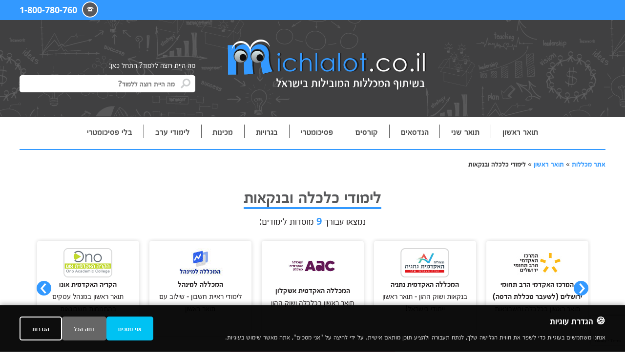

--- FILE ---
content_type: text/html; charset=UTF-8
request_url: https://www.michlalot.co.il/limudim/banking.php
body_size: 22736
content:
<!DOCTYPE html>
<html dir="rtl" lang="he-IL">

<head>
	<title>לימודי כלכלה ובנקאות -תואר ראשון בכלכלה ובנקאות - אתר מכללות</title>
	<meta charset="utf-8" />
	<meta name="description" content="רוצים ללמוד לתואר ראשון דו חוגי בכלכלה ובנקאות? בואו לקרוא מידע חשוב על לימודי בנקאות וכלכלה במכללות המובילות בתחום - מהם תנאי הקבלה, מהם נושאי הלימוד בתואר ועוד" />
	<meta name="robots" content="noodp, index, follow" />
	<meta name="viewport" content="width=device-width, initial-scale=1, shrink-to-fit=no" />
	<link rel="stylesheet" href="/css/atf.all.min.css?ver=120213" />
	<link rel="apple-touch-icon" sizes="180x180" href="/images/favicons/apple-touch-icon.png" />
<link rel="icon" type="image/png" href="/images/favicons/favicon-32x32.png" sizes="32x32" />
<link rel="icon" type="image/png" href="/images/favicons/favicon-16x16.png" sizes="16x16" />
<link rel="manifest" href="/images/favicons/manifest.json" />
<!--<link rel="mask-icon" href="/images/favicons/safari-pinned-tab.svg" color="#3399ff" />-->
<link rel="mask-icon" href="/images/favicons/safari-pinned-tab.svg" />
<link rel="shortcut icon" href="/images/favicons/favicon.ico" />
<meta name="msapplication-config" content="/images/favicons/browserconfig.xml" />
<meta name="theme-color" content="#ffffff" /><!-- Google tag (gtag.js) -->
<script  type="text/plain"  data-cc="analytics" async
  src="https://www.googletagmanager.com/gtag/js?id=G-HH96MCSVXM"></script>
<script  type="text/plain"  data-cc="analytics">
  window.dataLayer = window.dataLayer || [];
  function gtag() { dataLayer.push(arguments); }
  gtag('js', new Date());

  gtag('config', 'G-HH96MCSVXM');
</script>  <meta property="fb:admins" content="100010278091091" />
  <meta property="og:type" content="website" /> 
  <meta property="og:url" content="https://www.michlalot.co.il/limudim/banking.php" />
  <meta property="og:title" content="לימודי כלכלה ובנקאות -תואר ראשון בכלכלה ובנקאות - אתר מכללות" />
  <meta property="og:description" content="רוצים ללמוד לתואר ראשון דו חוגי בכלכלה ובנקאות? בואו לקרוא מידע חשוב על לימודי בנקאות וכלכלה במכללות המובילות בתחום - מהם תנאי הקבלה, מהם נושאי הלימוד בתואר ועוד" /> 
  <meta property="og:image" content="https://www.michlalot.co.il/uploaded_files/1413095933.jpg" />	<script  type="text/plain"		data-cc="analytics">var script = document.createElement('script');
		script.async = true; script.type = 'text/javascript';
		var target = 'https://www.clickcease.com/monitor/stat.js';
		script.src = target; var elem = document.head; elem.appendChild(script);
	</script>
	<noscript  type="text/plain" >
		<a href='https://www.clickcease.com' rel='nofollow'><img src='https://monitor.clickcease.com/stats/stats.aspx'
				alt='ClickCease' /></a>
	</noscript>
</head>

<body><!--<div id="fb-root"></div>
<script>(function(d, s, id) {
  var js, fjs = d.getElementsByTagName(s)[0];
  if (d.getElementById(id)) return;
  js = d.createElement(s); js.id = id;
  js.src = 'https://connect.facebook.net/en_US/sdk.js#xfbml=1&version=v3.0';
  fjs.parentNode.insertBefore(js, fjs);
}(document, 'script', 'facebook-jssdk'));</script>-->
<!-- Facebook Pixel Code -->
<script  type="text/plain"  data-cc="analytics">
  !function (f, b, e, v, n, t, s) {
    if (f.fbq) return; n = f.fbq = function () {
      n.callMethod ?
        n.callMethod.apply(n, arguments) : n.queue.push(arguments)
    }; if (!f._fbq) f._fbq = n;
    n.push = n; n.loaded = !0; n.version = '2.0'; n.queue = []; t = b.createElement(e); t.async = !0;
    t.src = v; s = b.getElementsByTagName(e)[0]; s.parentNode.insertBefore(t, s)
  }(window,
    document, 'script', 'https://connect.facebook.net/en_US/fbevents.js');

  fbq('init', '154179888330580');
  fbq('track', "PageView");</script>
<noscript  type="text/plain"  data-cc="analytics"><img height="1" width="1" style="display:none"
    src="https://www.facebook.com/tr?id=154179888330580&ev=PageView&noscript=1" alt="Facebook Pixel Code" /></noscript>
<!-- End Facebook Pixel Code --><!-- content wrapper -->
	<div id="content-wrapper">
		<header id="header">
			<div id="call-us" class="default">
				<div class="center">
										<div id="toll-free">
                        <a href="tel:1800780760"><img src="/images/design/phone.png"
								alt="חייג אלינו" />1-800-780-760</a>
                    </div>
                    
				</div>
			</div>
			<div class="center">
				<div id="sidr-menu">
					<div id="sidr-menu-btn"><a href="javascript:;" class="menu-mobile"><!--תפריט--><i
								class="fas fa-bars fa-inverse fa-2x" aria-hidden="true"></i></a></div>
				</div>
				<div id="logo">
					<div class="node"><a href="https://www.michlalot.co.il" title="מכללות"><img
								src="/images/design/logo.png" alt="מכללות" /></a></div>
				</div>
				<div id="sidr-menu">
					<div id="sidr-menu-phone"><a href="tel:1800780760"><i class="fas fa-phone fa-fw fa-inverse"
								aria-hidden="true"></i></a></div>
				</div>

				<div id="search-container">
					<form method="get" action="/search-results" id="search-form" class="form-validate relarela">
						<div id="search-label" class="d-none d-md-block">מה היית רוצה ללמוד? התחל כאן:</div>
						<input type="text" name="q" id="q" class="typeahead" dir="rtl" placeholder="מה היית רוצה ללמוד?"
							style="border-radius:5px;" />
						<div class="fa fa-search form-control-feedback"></div>
					</form>
				</div>
			</div>
		</header>
		<div class="clearfix"></div>
		<div class="center">
			<div id="main-menu">
				<div class="menu-container">
					<div class="menu">
						<ul>
							<li class="xs"><a href="https://www.michlalot.co.il"><div class="bullet"><img src="/images/design/michlalot.png" alt="bullet" /></div>אתר מכללות</a></li><li><div class="md"><a href="https://www.michlalot.co.il/limudim/prof-ba.php"><div class="xs bullet"><img src="/images/design/michlalot.png" alt="bullet" /></div>תואר ראשון</a></div><div class="xs"><a href="javascript:;"><div class="xs bullet"><img src="/images/design/michlalot.png" alt="bullet" /></div>תואר ראשון</a></div><ul><li class="xs"><a href="https://www.michlalot.co.il/limudim/prof-ba.php">תואר ראשון</a></li><li><a href="	https://www.michlalot.co.il/limudim/managment-business.php">תואר ראשון במנהל עסקים וניהול</a></li><li><a href="https://www.michlalot.co.il/limudim/prof-ba-economics.php">תואר ראשון בכלכלה</a></li><li><a href="https://www.michlalot.co.il/limudim/prof-ba-nursing.php">תואר ראשון בסיעוד</a></li><li><a href="https://www.michlalot.co.il/limudim/prof-ba-avoda-socialit.php">תואר ראשון בעבודה סוציאלית </a></li><li><a href="https://www.michlalot.co.il/limudim/michlalot-law.php">תואר ראשון במשפטים</a></li><li><a href="https://www.michlalot.co.il/limudim/prof-ba-psychology.php">תואר ראשון בפסיכולוגיה</a></li><li><a href="https://www.michlalot.co.il/limudim/prof-ba-accounting.php">תואר ראשון בחשבונאות</a></li><li><a href="https://www.michlalot.co.il/limudim/education.php">תואר ראשון בחינוך והוראה</a></li><li><a href="https://www.michlalot.co.il/limudim/engineer.php">תואר ראשון בהנדסה</a></li><li><a href="https://www.michlalot.co.il/limudim/social_scienes.php">תואר ראשון  במדעי החברה</a></li><li><a href="https://www.michlalot.co.il/limudim/art-design.php">תואר ראשון באומנות ועיצוב</a></li><li><a href="https://www.michlalot.co.il/limudim/prof-ba-mashan.php">תואר ראשון במשאבי אנוש</a></li><li><a href="https://www.michlalot.co.il/limudim/science.php">תואר ראשון במדעים</a></li><li><a href="https://www.michlalot.co.il/limudim/humanities.php">תואר ראשון במדעי הרוח</a></li><li><a href="https://www.michlalot.co.il/limudim/health-social.php">תואר ראשון בבריאות ורווחה</a></li><li><a href="https://www.michlalot.co.il/limudim/ba-online.php">תואר ראשון אונליין</a></li></ul></li><li><div class="md"><a href="https://www.michlalot.co.il/limudim/prof-ma-mse.php"><div class="xs bullet"><img src="/images/design/michlalot.png" alt="bullet" /></div>תואר שני</a></div><div class="xs"><a href="javascript:;"><div class="xs bullet"><img src="/images/design/michlalot.png" alt="bullet" /></div>תואר שני</a></div><ul><li class="xs"><a href="https://www.michlalot.co.il/limudim/prof-ma-mse.php">תואר שני</a></li><li><a href="https://www.michlalot.co.il/limudim/psychology2.php">תואר שני בפסיכולוגיה</a></li><li><a href="https://www.michlalot.co.il/limudim/prof-ma-socialwork.php">תואר שני בעבודה סוציאלית </a></li><li><a href="https://www.michlalot.co.il/limudim/prof-ma-business.php">תואר שני במנהל עסקים </a></li><li><a href="https://www.michlalot.co.il/limudim/prof-ma-law.php">תואר שני במשפטים</a></li><li><a href="https://www.michlalot.co.il/limudim/engineering.php">תואר שני בהנדסה </a></li><li><a href="https://www.michlalot.co.il/limudim/education2.php">תואר שני חינוך</a></li><li><a href="https://www.michlalot.co.il/limudim/socialstudies2.php">תואר שני במדעי החברה </a></li><li><a href="https://www.michlalot.co.il/limudim/socialhealth2.php">תואר שני ברווחה ובריאות</a></li><li><a href="https://www.michlalot.co.il/limudim/science2.php">תואר שני במדעים</a></li><li><a href="https://www.michlalot.co.il/limudim/humanities2.php">תואר שני במדעי הרוח</a></li><li><a href="https://www.michlalot.co.il/limudim/prof-ma-coaching.php">תואר שני בייעוץ ארגוני</a></li><li><a href="https://www.michlalot.co.il/limudim/accounts-ma.php">תואר שני בחשבונאות </a></li><li><a href="https://www.michlalot.co.il/limudim/popular-degree.php">תואר שני - המבוקשים</a></li></ul></li><li><div class="md"><a href="https://www.michlalot.co.il/limudim/prof-handesaim.php"><div class="xs bullet"><img src="/images/design/michlalot.png" alt="bullet" /></div>הנדסאים</a></div><div class="xs"><a href="javascript:;"><div class="xs bullet"><img src="/images/design/michlalot.png" alt="bullet" /></div>הנדסאים</a></div><ul><li class="xs"><a href="https://www.michlalot.co.il/limudim/prof-handesaim.php">הנדסאים</a></li><li><a href="https://www.michlalot.co.il/limudim/prof-handesaim-computers.php">לימודי הנדסאי תוכנה</a></li><li><a href="https://www.michlalot.co.il/limudim/prof-handesaim-civil-construction.php">לימודי הנדסאי בניין</a></li><li><a href="https://www.michlalot.co.il/limudim/prof-handesaim-electricity.php">לימודי הנדסאי חשמל</a></li><li><a href="https://www.michlalot.co.il/limudim/handesai-taasia-nihul.php">לימודי הנדסאי תעשייה וניהול</a></li><li><a href="https://www.michlalot.co.il/limudim/handesai-electronica.php">לימודי הנדסאי אלקטרוניקה</a></li><li><a href="https://www.michlalot.co.il/limudim/handesai-mechonot.php">לימודי הנדסאי מכונות</a></li><li><a href="https://www.michlalot.co.il/limudim/handesai-chimia.php">לימודי הנדסאי כימיה</a></li><li><a href="https://www.michlalot.co.il/limudim/handesai-ezrachi-sviva.php">לימודי הנדסאי אזרחית וסביבה</a></li><li><a href="https://www.michlalot.co.il/limudim/prof-handesaim-interior-design.php">לימודי הנדסאי אדריכלות ועיצוב פנים</a></li><li><a href="https://www.michlalot.co.il/limudim/handesai-tikshoret-itzuv.php">לימודי הנדסאי תקשורת ועיצוב</a></li><li><a href="https://www.michlalot.co.il/limudim/prof-handesaim-view.php">לימודי הנדסאי אדריכלות נוף</a></li><li><a href="https://www.michlalot.co.il/limudim/prof-handesaim-biotechnology.php">לימודי הנדסאי ביוטכנולוגיה</a></li><li><a href="https://www.michlalot.co.il/limudim/prof-handesaim-electronics-refui.php">לימודי הנדסאי מכשור רפואי</a></li><li><a href="https://www.michlalot.co.il/limudim/prof-handesaim-motor.php">לימודי הנדסאי רכב</a></li><li><a href="https://www.michlalot.co.il/limudim/popular-practical-engineer.php">לימודי הנדסאים - המבוקשים</a></li></ul></li><li><div class="md"><a href="https://www.michlalot.co.il/limudim/prof_teuda.php"><div class="xs bullet"><img src="/images/design/michlalot.png" alt="bullet" /></div>קורסים</a></div><div class="xs"><a href="javascript:;"><div class="xs bullet"><img src="/images/design/michlalot.png" alt="bullet" /></div>קורסים</a></div><ul><li class="xs"><a href="https://www.michlalot.co.il/limudim/prof_teuda.php">קורסים</a></li><li><a href="https://www.michlalot.co.il/limudim/prof-teuda-shukhon.php">קורסי שוק ההון</a></li><li><a href="https://www.michlalot.co.il/limudim/electric_technician.php">קורסי טכנאים וחשמלאים</a></li><li><a href="https://www.michlalot.co.il/limudim/computers.php">קורסי מחשבים ואינטרנט</a></li><li><a href="https://www.michlalot.co.il/limudim/programming-computers.php">קורסי תכנות</a></li><li><a href="https://www.michlalot.co.il/limudim/accounting-insurance.php">קורסי חשבונאות וביטוח</a></li><li><a href="https://www.michlalot.co.il/limudim/secretariat.php">קורסי מזכירות ומנהל </a></li><li><a href="https://www.michlalot.co.il/limudim/international-commerce.php">קורסי עסקים ומסחר </a></li><li><a href="https://www.michlalot.co.il/limudim/michlalot-mashlima.php">קורסי רפואה משלימה </a></li><li><a href="https://www.michlalot.co.il/limudim/art_des.php">קורסי עיצוב</a></li><li><a href="https://www.michlalot.co.il/limudim/massage-therapy.php">קורסי תרפיה וטיפול במגע </a></li><li><a href="https://www.michlalot.co.il/limudim/beauty-cosmetics.php">קורסי מקצועות היופי</a></li><li><a href="https://www.michlalot.co.il/limudim/mediation-coaching.php">קורסי אימון וגישור</a></li><li><a href="https://www.michlalot.co.il/limudim/marketing-sales.php">קורסי שיווק ומכירות </a></li><li><a href="https://www.michlalot.co.il/limudim/counseling-consulting.php">קורסי ייעוץ והנחיה</a></li><li><a href="https://www.michlalot.co.il/limudim/building.php">קורסי בנייה ומקרקעין</a></li><li><a href="https://www.michlalot.co.il/limudim/assistance-education.php">קורסי חינוך וסייעות </a></li><li><a href="https://www.michlalot.co.il/limudim/pregnancy.php">קורסי הריון ולידה </a></li><li><a href="https://www.michlalot.co.il/limudim/health.php">קורסי תזונה ובריאות </a></li><li><a href="https://www.michlalot.co.il/limudim/Food-drink.php">קורסי מזון ושתיה </a></li><li><a href="https://www.michlalot.co.il/limudim/sport.php">קורסי ספורט והדרכה</a></li><li><a href="https://www.michlalot.co.il/limudim/Security-safety.php">קורסי אבטחה וביטחון </a></li><li><a href="https://www.michlalot.co.il/limudim/transportation.php">קורסי רכב ותחבורה </a></li><li><a href="https://www.michlalot.co.il/limudim/newspaper.php">קורסי כתיבה ועיתונאות </a></li><li><a href="https://www.michlalot.co.il/limudim/music-stage.php">קורסי מוזיקה ובמה </a></li><li><a href="https://www.michlalot.co.il/limudim/photography.php">קורסי צילום, אמנות ואופנה</a></li><li><a href="https://www.michlalot.co.il/limudim/tourism1.php">קורסי תיירות וסביבה</a></li><li><a href="https://www.michlalot.co.il/limudim/translating.php">קורסי שפות ותרגום  </a></li><li><a href="https://www.michlalot.co.il/limudim/mysticism.php">קורסי רוח והעשרה </a></li><li><a href="https://www.michlalot.co.il/limudim/tests.php">קורסי בחינות ואבחון</a></li><li><a href="https://www.michlalot.co.il/limudim/gmol.php">קורסי השתלמות והכשרה </a></li><li><a href="https://www.michlalot.co.il/limudim/course-online.php">קורסי אונליין</a></li><li><a href="https://www.michlalot.co.il/limudim/gas_ener.php">קורסי גז ואנרגיה</a></li></ul></li><li><div class="md"><a href="https://www.michlalot.co.il/limudim/michlalot-bagrut-psychometry.php"><div class="xs bullet"><img src="/images/design/michlalot.png" alt="bullet" /></div>פסיכומטרי</a></div><div class="xs"><a href="javascript:;"><div class="xs bullet"><img src="/images/design/michlalot.png" alt="bullet" /></div>פסיכומטרי</a></div><ul><li class="xs"><a href="https://www.michlalot.co.il/limudim/michlalot-bagrut-psychometry.php">פסיכומטרי</a></li><li><a href="https://www.michlalot.co.il/limudim/psychometry-meida.php">קורס פסיכומטרי</a></li><li><a href="https://www.michlalot.co.il/limudim/psychometry-premium.php">קורס פסיכומטרי פרימיום</a></li><li><a href="https://www.michlalot.co.il/limudim/psychometry-highschool.php">קורס פסיכומטרי בתיכון</a></li><li><a href="https://www.michlalot.co.il/limudim/prof-psychometry-tsava.php">קורס פסיכומטרי לחיילים</a></li><li><a href="https://www.michlalot.co.il/limudim/prof-psychometry-mechina.php">פסיכומטרי לתלמידי מכינה</a></li><li><a href="https://www.michlalot.co.il/limudim/psychometric-dati.php">קורס פסיכומטרי לדתיים</a></li><li><a href="https://www.michlalot.co.il/limudim/psychometry-learning-d.php">פסיכומטרי ללקויי למידה</a></li><li><a href="https://www.michlalot.co.il/limudim/psychometry-cost.php">מחירי קורס פסיכומטרי</a></li><li><a href="https://www.michlalot.co.il/limudim/amir.php">קורס הכנה לבחינת אמי&quot;ר</a></li><li><a href="https://www.michlalot.co.il/limudim/psychometry-online.php">קורס פסיכומטרי אונליין</a></li></ul></li><li><div class="md"><a href="https://www.michlalot.co.il/limudim/bagrut_test.php"><div class="xs bullet"><img src="/images/design/michlalot.png" alt="bullet" /></div>בגרויות</a></div><div class="xs"><a href="javascript:;"><div class="xs bullet"><img src="/images/design/michlalot.png" alt="bullet" /></div>בגרויות</a></div><ul><li class="xs"><a href="https://www.michlalot.co.il/limudim/bagrut_test.php">בגרויות</a></li><li><a href="https://www.michlalot.co.il/limudim/prof-bagrut-math.php">קורס בגרות במתמטיקה</a></li><li><a href="https://www.michlalot.co.il/limudim/prof-bagrut-english.php">קורס שיפור בגרות באנגלית</a></li><li><a href="https://www.michlalot.co.il/limudim/prof-bagrut-physics.php">קורס בגרות בפיזיקה</a></li><li><a href="https://www.michlalot.co.il/limudim/prof-bagrut-history.php">קורס בגרות בהיסטוריה</a></li><li><a href="https://www.michlalot.co.il/limudim/prof-bagrut-literature.php">קורס בגרות בספרות</a></li><li><a href="https://www.michlalot.co.il/limudim/prof-bagrut-bible.php">קורס בגרות בתנ&quot;ך</a></li><li><a href="https://www.michlalot.co.il/limudim/prof-bagrut-grammer.php">קורס בגרות בלשון והבעה</a></li><li><a href="https://www.michlalot.co.il/limudim/prof-bagrut-ezrachut.php">קורס בגרות באזרחות</a></li><li><a href="https://www.michlalot.co.il/limudim/prof-mechina-bagrut.php">מכינה לבגרות</a></li><li><a href="https://www.michlalot.co.il/limudim/psychometry-online.php">שיפור בגרויות אונליין</a></li></ul></li><li><div class="md"><a href="https://www.michlalot.co.il/limudim/prepatory-program.php"><div class="xs bullet"><img src="/images/design/michlalot.png" alt="bullet" /></div>מכינות</a></div><div class="xs"><a href="javascript:;"><div class="xs bullet"><img src="/images/design/michlalot.png" alt="bullet" /></div>מכינות</a></div><ul><li class="xs"><a href="https://www.michlalot.co.il/limudim/prepatory-program.php">מכינות</a></li><li><a href="https://www.michlalot.co.il/limudim/prof-mechina-kdam-academy.php">מכינה קדם אקדמית</a></li><li><a href="https://www.michlalot.co.il/limudim/prof-mechina-30-.php">מכינות 30+</a></li><li><a href="https://www.michlalot.co.il/limudim/prof-mechina-bagrut.php">מכינה לבגרות</a></li><li><a href="https://www.michlalot.co.il/limudim/mechina-social-scince.php">מכינה קדם אקדמית למדעי החברה</a></li><li><a href="https://www.michlalot.co.il/limudim/mechina-handasaim.php">מכינה להנדסאים</a></li><li><a href="https://www.michlalot.co.il/limudim/prof-mechina-technology.php">מכינה ללימודי הנדסה</a></li></ul></li><li><div class="md"><a href="https://www.michlalot.co.il/limudim/work.php"><div class="xs bullet"><img src="/images/design/michlalot.png" alt="bullet" /></div>לימודי ערב</a></div><div class="xs"><a href="javascript:;"><div class="xs bullet"><img src="/images/design/michlalot.png" alt="bullet" /></div>לימודי ערב</a></div><ul><li class="xs"><a href="https://www.michlalot.co.il/limudim/work.php">לימודי ערב</a></li><li><a href="https://www.michlalot.co.il/limudim/limudei-erev-chinuch.php">לימודי ערב חינוך</a></li><li><a href="https://www.michlalot.co.il/limudim/limudei-erev-mishpatim.php">לימודי ערב משפטים</a></li><li><a href="https://www.michlalot.co.il/limudim/limudei-erev-economics.php">לימודי ערב כלכלה</a></li><li><a href="https://www.michlalot.co.il/limudim/limudei-erev-engineering.php">לימודי ערב הנדסה</a></li><li><a href="https://www.michlalot.co.il/limudim/limudei-erev-itzuv-pnim.php">לימודי ערב עיצוב פנים</a></li><li><a href="https://www.michlalot.co.il/limudim/limudei-erev-business.php">לימודי ערב מנהל עסקים</a></li><li><a href="https://www.michlalot.co.il/limudim/limudei-erev-computersciences.php">לימודי ערב מדעי המחשב</a></li><li><a href="https://www.michlalot.co.il/limudim/limudei-erev-behavioralsciences.php">לימודי ערב מדעי ההתנהגות</a></li><li><a href="https://www.michlalot.co.il/limudim/limudei-erev-human-resources.php">לימודי ערב משאבי אנוש</a></li></ul></li><li><div class="md"><a href="https://www.michlalot.co.il/limudim/without-psychometry.php"><div class="xs bullet"><img src="/images/design/michlalot.png" alt="bullet" /></div>בלי פסיכומטרי</a></div><div class="xs"><a href="javascript:;"><div class="xs bullet"><img src="/images/design/michlalot.png" alt="bullet" /></div>בלי פסיכומטרי</a></div><ul><li class="xs"><a href="https://www.michlalot.co.il/limudim/without-psychometry.php">בלי פסיכומטרי</a></li><li><a href="https://www.michlalot.co.il/limudim/law_studies_without_psychometry.php">לימודי משפטים בלי פסיכומטרי</a></li><li><a href="https://www.michlalot.co.il/limudim/education-no-psy.php">לימודי חינוך בלי פסיכומטרי</a></li><li><a href="https://www.michlalot.co.il/limudim/engineer-no-psychometry.php">לימודי הנדסה בלי פסיכומטרי</a></li><li><a href="https://www.michlalot.co.il/limudim/siuudd.php">לימודי סיעוד בלי פסיכומטרי</a></li><li><a href="https://www.michlalot.co.il/limudim/business-management-no-psy.php">לימודי מנהל עסקים בלי  פסיכומטרי</a></li><li><a href="https://www.michlalot.co.il/limudim/computer-no-psy.php">לימודי מדעי המחשב בלי פסיכומטרי</a></li><li><a href="https://www.michlalot.co.il/limudim/art-no-psychometry.php">לימודי אמנות בלי פסיכומטרי</a></li><li><a href="https://www.michlalot.co.il/limudim/psychology-without-psychometry.php">לימודי פסיכולוגיה בלי פסיכומטרי</a></li><li><a href="https://www.michlalot.co.il/limudim/accounting-no-psy.php">לימודי חשבונאות בלי פסיכומטרי</a></li></ul></li>						</ul>
					</div>
				</div>
			</div>
		</div><script type="application/ld+json">{"@context":"https:\/\/schema.org","@type":"BreadcrumbList","name":"\u05d0\u05ea\u05e8 \u05de\u05db\u05dc\u05dc\u05d5\u05ea","itemListElement":[{"@type":"ListItem","position":1,"name":"\u05d0\u05ea\u05e8 \u05de\u05db\u05dc\u05dc\u05d5\u05ea","item":"https:\/\/www.michlalot.co.il"},{"@type":"ListItem","position":2,"name":"\u05ea\u05d5\u05d0\u05e8 \u05e8\u05d0\u05e9\u05d5\u05df","item":"https:\/\/www.michlalot.co.il\/limudim\/prof-ba.php"},{"@type":"ListItem","position":3,"name":"\u05dc\u05d9\u05de\u05d5\u05d3\u05d9 \u05db\u05dc\u05db\u05dc\u05d4 \u05d5\u05d1\u05e0\u05e7\u05d0\u05d5\u05ea","item":"https:\/\/www.michlalot.co.il\/limudim\/banking.php"}]}</script>
<!-- page -->
<div class="center article" id="page-content-container">
 <div id="breadcrumbs">
 <a href="https://www.michlalot.co.il">אתר מכללות</a> &#187; <a href="https://www.michlalot.co.il/limudim/prof-ba.php">תואר ראשון</a> &#187; <span style='font-weight: 700;'>לימודי כלכלה ובנקאות</span></div>

 <!--- top carousel with btn for smart form -->
<style>
.h1-top-title{
    font-size: 38px;
    font-weight:700;
    color:#58595b;
    border-bottom: 4px solid #3399FF;
    display: inline-block;
    margin-bottom: 10px;
}
.how-much-we{
    font-size: 20px;
    margin-bottom: 20px;
}
.how-much-we span{
    color:#3399FF;
    font-weight:700;
}
.mic-block-card {
    display: inline-block;
    text-align: center;
    padding: 15px 10px;
    margin: 5px auto;
    border-radius: 5px;
    width: 95%;
    min-height: 195px;
    box-shadow: 0 0 9px rgb(0 0 0 / 16%);
}
.mic-title{
    font-size:17px;
    font-weight:700;
}
.mic-title-desc{
    font-size:17px;
    font-weight:500;
}
.btn-for-popup{
    background-color: #ff6699;
    color: white!important;
    box-shadow: 0px 3px 6px rgb(0 0 0 / 16%);
    border-radius: 5px;
    font-size: 20px;
    font-weight: 700;
    padding: 5px 20px;
    border: none;
    text-decoration: none!important;
    transition: all 0.15s ease-in-out;
}
.btn-for-popup:hover{
    background-color: #de5884;
}
.img-carousel-mic{
    margin: 0 auto!important;
    width: 100px!important;
}
.carousel-control-next,
  .carousel-control-prev {
    background-color: rgb(0 0 0 / 20%);
    width: 7%;
  }

  .carousel-control-next-icon,
  .carousel-control-prev-icon {
    display: inline-block;
    width: 60px;
    height: 60px;
  }
  .owl-carousel .owl-nav button.owl-next:after {
    content: '\2039';
    display: block;
    margin-top: -7px;
    margin-right: -3px;
  }

  .owl-carousel .owl-nav button.owl-prev:after {
    content: '\203A';
    display: block;
    margin-top: -7px;
    margin-left: -3px;
  }

  .owl-carousel .owl-nav button.owl-prev span,
  .owl-carousel .owl-nav button.owl-next span {
    display: none;
  }

  .owl-carousel .owl-nav button.owl-prev {
    float: left;
    left:0;

  }

  .owl-carousel .owl-nav button.owl-next {
    float: right;
    right:0;
  }

  .owl-carousel .owl-nav button.owl-next,
  .owl-carousel .owl-nav button.owl-prev,
  .owl-carousel button.owl-dot {
    width: 30px;
    height: 30px;
    color: white;
    font-size: 52px;
    background-color: #3399ff;
    border-radius: 30px;
    line-height: 1px;
    position: absolute;
    top: 38%;
    outline: 0px solid black!important;

  }

  .owl-theme .owl-nav {
    margin-top: 10px;
    width: 100%;
  }
  @media (max-width: 768px){
  .h1-top-title {
    font-size: 32px;
  }
  }

</style>
<div class="container text-center py-3">
    <h1 class="h1-top-title">לימודי כלכלה ובנקאות</h1>    <div class="row">
        <div class="col-12 how-much-we">נמצאו עבורך <span>9</span> מוסדות לימודים:</div>
        <div class="owl-carousel owl-theme mic-carousel">

            <div class="mic-block-card">
            <img class="img-carousel-mic" src="/uploaded_files/1ecbe9a43a3c21b07ed3dfa48248771c.jpg" alt="" width="68">
            <div class="mic-title">המרכז האקדמי הרב תחומי ירושלים (לשעבר מכללת הדסה)</div>
            <div class="mic-title-desc">תואר ראשון בכלכלה וחשבונאות</div>
        </div>
            <div class="mic-block-card">
            <img class="img-carousel-mic" src="/uploaded_files/f4fd13fccc911f48953c1e170c54afdc.png" alt="" width="68">
            <div class="mic-title">המכללה האקדמית נתניה</div>
            <div class="mic-title-desc">בנקאות ושוק ההון - תואר ראשון ייחודי בישראל!</div>
        </div>
            <div class="mic-block-card">
            <img class="img-carousel-mic" src="/uploaded_files/37cdaf2b16795a98a2b91ec8cfb4a283.jpg" alt="" width="68">
            <div class="mic-title">המכללה האקדמית אשקלון</div>
            <div class="mic-title-desc">תואר ראשון בכלכלה ושוק ההון</div>
        </div>
            <div class="mic-block-card">
            <img class="img-carousel-mic" src="/uploaded_files/6b7f8a7c84a7d5ac9993062d1c238ca6.png" alt="" width="68">
            <div class="mic-title">המכללה למינהל	</div>
            <div class="mic-title-desc">לימודי ראיית חשבון - שילוב עם תואר ראשון	</div>
        </div>
            <div class="mic-block-card">
            <img class="img-carousel-mic" src="/uploaded_files/b9b1ca106a0ac484209347916b227cdd.png" alt="" width="68">
            <div class="mic-title">הקריה האקדמית אונו	</div>
            <div class="mic-title-desc">תואר ראשון במנהל עסקים בהתמחות חשבונאות	</div>
        </div>
            <div class="mic-block-card">
            <img class="img-carousel-mic" src="/uploaded_files/479804e42af5fea0d292dcf785580b12.png" alt="" width="68">
            <div class="mic-title">המרכז האקדמי למשפט ולעסקים	</div>
            <div class="mic-title-desc">לימודי תואר ראשון בחשבונאות	</div>
        </div>
            <div class="mic-block-card">
            <img class="img-carousel-mic" src="/uploaded_files/8b1e8575624ba406c2bfbbb7ab4b893d.png" alt="" width="68">
            <div class="mic-title">אוניברסיטת אריאל	</div>
            <div class="mic-title-desc">לימודי כלכלה וחשבונאות</div>
        </div>
            <div class="mic-block-card">
            <img class="img-carousel-mic" src="/uploaded_files/079e07efb2036e848c3bef6eb9f39982.png" alt="" width="68">
            <div class="mic-title">המכללה האקדמית רמת-גן	</div>
            <div class="mic-title-desc">לימודי תואר ראשון דו-חוגי בכלכלה וניהול	</div>
        </div>
            <div class="mic-block-card">
            <img class="img-carousel-mic" src="/uploaded_files/00a15a893f7ddf9a560c4be828850d02.png" alt="" width="68">
            <div class="mic-title">האקדמית עמק יזרעאל	</div>
            <div class="mic-title-desc">תואר ראשון B.A בכלכלה וניהול	</div>
        </div>        </div>
        <div class="col-12 pt-3 px-0" id="popupcontactbtn">
            <button class="btn-for-popup topcontactpopBT d-none d-md-inline"  data-llsc="398" data-id="1350">לבדיקת תנאי קבלה וזכאות למלגה לחצ/י כאן</button>
            <button class="btn-for-popup topcontactpopBT d-md-none"  data-llsc="401" data-id="1350">לבדיקת תנאי קבלה וזכאות למלגה לחצ/י כאן</button>
        </div>
    </div>
</div>

 <!-- page body -->

 <div id="page-content"> 
  <!-- page body wrapper -->
  <div class="page-content-wrapper">
      <!-- page body wrapper contact form (mobile) -->
   <div class="xs ">
   	</div>
	<!-- end page body wrapper contact form (mobile) -->
	   

   <!-- page body wrapper first anchor -->
   <div class="page-content-wrapper-anchors-item init">
    <div class="page-content-wrapper-anchors-item-title"><div class="page-content-wrapper-anchors-item-toggle"><i class="fas fa-chevron-left fa-fw fa-inverse fa-2x down"></i></div><h2>תואר ראשון בכלכלה ובנקאות</h2></div>
    <div class="page-content-wrapper-anchors-item-content">לימודי <a href="https://www.michlalot.co.il/limudim/prof-ba-economics.php">תואר ראשון בכלכלה</a> ו<a href="https://www.michlalot.co.il/limudim/prof-ba-bankaut-hon.php">בנקאות</a> מעניקים לסטודנטים ידע במגוון של נושאים שיסייעו להם להתמצא בעולם העסקים, המסחר והכלכלה. בלימודים מושם דגש על הידע הדרוש להשתלבות בתפקידים שונים במערכת הבנקאות בישראל ובעולם. לימודי התואר מכשירים בנקאים ועובדים בשוק ההון בעלי ידע רב והבנה בעולם הכלכלי.<br /><br />תואר ראשון בכלכלה ובנקאות מאפשר לסטודנטים גם להבין כיצד פועלת מערכת התיווך הפיננסית. הבנת תפקידיה ומגבלותיה של מערכת התיווך הפיננסית מסייעת לכל אדם, ובייחוד לאיש עסקים, לנהל את ענייניו הפיננסיים באופן מושכל. לימודי תואר ראשון בכלכלה ובנקאות כוללים גם ידע בתחום המשפטי, בחשבונאות ובשימושי מחשב, כדי שהבוגרים יהיו בעלי ידע מקיף בכל מה שקשור לתחום עיסוקם.</div>
   </div><!-- page body wrapper first anchor end -->

   <!-- page body wrapper contact form (desktop) -->
   <div class="md">
   		</div><!-- end page body wrapper contact form (desktop) -->   <!-- page body wrapper anchors -->
<div class="page-content-wrapper-anchors-item init pt-5">
			<div class="page-content-wrapper-anchors-item-title"><div class="page-content-wrapper-anchors-item-toggle"><i class="fas fa-chevron-left fa-fw fa-inverse fa-2x down"></i></div><h3>מידע כללי אודות לימודי כלכלה ובנקאות</h3></div>
			<div class="page-content-wrapper-anchors-item-content"><div style="text-align: justify;">כלכלה מוגדרת כיום כפעילות אנושית המכוונת להשגת אמצעים חומריים שמסייעים לפרט להתקיים. יש שרואים בכלכלה מדע החוקר את העושר ויש שרואים בה מדע החוקר שימוש במשאבים מצויים.<br /><br /></div>
<div style="text-align: justify;">לימודי התואר בכלכלה ובנקאות מאפשרים לסטודנטים להשתלב במגוון תפקידים בעולם העסקים, המסחר והבנקאות. קורסים מרתקים במגוון של נושאים כגון היצע וביקוש, הקצאת משאבים, לקיחת סיכונים, תורת המשחקים, ניצול משאבים, חקר ביצועים, מודלים של תחרות ועוד מסמיכים כלכלנים מומחים.&nbsp;<br /><br /></div>
<div style="text-align: justify;">לימודי כלכלה מתקשרים באופן ישיר לעולם שוק ההון אשר צבר תאוצה בשנים האחרונות והפך להיות נגיש לקהל הרחב. סטודנטים ריבם כבר במהלך הלימודים נחשפים מעשית למחסר ולעבודה במסגרות פיננסיות על מנת לצבור ניסיון תעסוקתי.&nbsp;</div></div>
		</div><div class="d-md-none"><!-- page body wrapper contact form -->
<div class="page-content-wrapper-contact-form-container page-content-wrapper-contact-form-container-dekstop customers-pages-smart-forms-self-hidden">
	<div class="page-content-wrapper-contact-form">
		<form method="post" action="/send_mail_procedure.php" id="page-content-wrapper-contact-form-dekstop" class="form-validate form-protected">
			<input type="hidden" name="utm_source" value="1" />
			<input type="hidden" name="customer_id" value="356" />
			<input type="hidden" name="page_id" value="1350" />
			<input type="hidden" name="ref" value="https://www.michlalot.co.il/limudim/banking.php" />
			<input type="hidden" name="dropdowns" id="dropdowns-dekstop" />
			<input type="hidden" name="specific_email_recipients" value="" />
<input type="hidden" name="department_name" value="לימודי כלכלה ובנקאות" />
	<input type="hidden" name="department_id" value="" /><input type="hidden" name="smart_forms" value="1350" />
	<input type="hidden" name="form_id" value="-dekstop" />			<div class="page-content-wrapper-contact-form-img"><img src="/images/design/page-content-wrapper-contact-form-img.png" alt="יועצת לימודים" class="img-fluid" /></div>
			<div class="page-content-wrapper-contact-form-fields">
				<div class="page-content-wrapper-contact-form-fields-headers">
					<div class="page-content-wrapper-contact-form-fields-headers-img"><img src="/images/design/michlalot.png" alt="לימודים" /></div>
					<div class="page-content-wrapper-contact-form-fields-headers-wrapper"><div class="title">ייעוץ לימודים חינם</div></div>
				</div>
				<div class="subheader">רוצה פרטים אודות <span>לימודי כלכלה ובנקאות?</span></div>
				<div class="page-content-wrapper-contact-form-fields-headers-mobile">
					<div class="header">שירות אישי חינם!</div>
					<div class="subheader">רוצה לקבל מידע על <span>לימודי כלכלה ובנקאות</span>?</div>					<div class="caption">מלא/י פרטיך ויועצת לימודים תחזור אליך בהקדם.</div>
				</div>
				<div class="page-content-wrapper-contact-form-fields-wrapper">
				<div class="form-group"><label  for="full_name-dekstop">שם ושם משפחה:</label><input type="text" name="full_name" id="full_name-dekstop" maxlength="30"  required data-rule-required="true" /><span></span></div>
				<div class="form-group"><label  for="phone_number-dekstop">טלפון נייד:</label><input type="tel" name="phone_number" id="phone_number-dekstop" maxlength="20"  required data-rule-required="true" data-rule-tel="true" data-rule-minlength="10" /><span></span></div>
<div class="form-group"><label for="email_address-dekstop">דואר אלקטרוני:</label><input type="email" name="email_address" id="email_address-dekstop" maxlength="100" required data-rule-required="true" data-rule-email="true" /><span></span></div>
	<div class="form-group pure-bs"><select name="physical_address" id="physical_address-dekstop" class="search-israel-cities" required data-rule-required="true"></select></div>				<div class="clearfix"></div>
				<div class="page-content-wrapper-generic-contact-form-fields-checkbox pt-3 pt-md-0"><input type="checkbox" name="terms" value="1" checked="checked" required data-rule-required="true" />אני מאשר/ת את <a rel="nofollow" href="/limudim/terms-conditions.php" target="_blank">תנאי השימוש</a> ומאשר/ת קבלת מידע והצעות בטלפון, בדוא"ל, במסרון וכדומה‎‎</div>
				<div class="form-group"><button type="submit">שליחת פרטים ></button></div>
			</div><div class="clearfix"></div>
			<div class="page-content-wrapper-generic-contact-form-fields-submit"><button type="submit">שליחת פרטים ></button></div>
			</div>
		</form>
	</div>
</div><div class="clearfix"></div><!-- page body wrapper contact form end -->
<div class="pre-thanks" id="pre-thanks-dekstop"></div><div class="clearfix"></div></div><div class="page-content-wrapper-anchors-item init pt-5">
			<div class="page-content-wrapper-anchors-item-title"><div class="page-content-wrapper-anchors-item-toggle"><i class="fas fa-chevron-left fa-fw fa-inverse fa-2x down"></i></div><h3>מה לומדים בתואר ראשון בכלכלה ובנקאות?</h3></div>
			<div class="page-content-wrapper-anchors-item-content"><div style="text-align: justify;">תוכנית לימודים בלימודי תואר ראשון בכלכלה ובנקאות מתמקדת במגוון תחומים ביניהם תמצאו קורסי יסוד בתחום הכלכלה כמו מבוא לכלכלה, מאקרו-כלכלה, מיקרו-כלכלה, חשבון דיפרנציאלי ואינטגרלי, יסודות הניהול, יסודות השיווק, סטטיסטיקה לכלכלנים ועוד.<br /><br /></div>
<div style="text-align: justify;">כמו כן מוצעים קורסים מתקדמים העוסקים בתכנים הקשורים לעולם הכלכלה, המסחר והבנקאות כמו יסודות המימון, כספים ובנקאות, כלכלת הפירמה, מבוא לתורת המשחקים, שיטת תמחור, תורת ההשקעות ועוד.&nbsp;</div></div>
		</div><div class="page-content-wrapper-anchors-item init pt-5">
			<div class="page-content-wrapper-anchors-item-title"><div class="page-content-wrapper-anchors-item-toggle"><i class="fas fa-chevron-left fa-fw fa-inverse fa-2x down"></i></div><h3>מה הם תנאי הקבלה ללימודי כלכלה ובנקאות?</h3></div>
			<div class="page-content-wrapper-anchors-item-content"><div style="text-align: justify;">תנאי קבלה ללימודי תואר ראשון בכלכלה ובנקאות יתאימו לאנשים ריאליים ואנליטיים שמראים עניין בעולם הכלכלה, נחשפים לתקשורת כלכלית ונושים כלכלה ומנהל עסקים. תמצאו כי תנאי קבלה זהים לרוב ל<a href="https://www.michlalot.co.il/limudim/calcala-kabala.php">תנאי קבלה לכלכלה</a> או <a href="https://www.michlalot.co.il/limudim/minhal-asakim-kabala.php">תנאי קבלה למנהל עסקים</a>.&nbsp;</div></div>
		</div><div class="md"><!-- article 4th anchor smart contact form popup button for desktop -->
<style>
.lakeH1{
    color: #fff;
    text-align: center;
    margin-bottom: 0;
    padding-bottom: .5rem;
    font-size: 38px;
    font-weight: 700;
}
.back2{
    height: 250px!important;
    background-size: contain!important;
    border-radius: 5px;
    margin: 20px 0 0;
    }
</style>
<div style="background:url('/uploaded_files/f0d033416c1f4cfc4e45a452284cff60.jpg') top center;"  id="page-content-contact-form-container" class="customers-pages-smart-forms-self-hidden back2">
		<div id="page-content-contact-form" style="width: 100%;">
		<div id="page-content-contact-form-h1"><div class="lakeH1">לימודי כלכלה ובנקאות</div></div>
		<div id="page-content-contact-form-subheader"><div class="subheader">קבלת פרטים ללא כל התחייבות</div></div>
		<div id="page-content-contact-form-wrapper" class="mobile ">
        <div class="row  text-center" id="popupcontactbtn">
        <div class="col-12  text-center">
        <button class="btn py-2 px-3 topcontactpopBT" data-llsc="400" data-id="1350" style="background-color:#ff6666; color:white;box-shadow: 0px 3px 6px #00000029;border-radius: 5px;font-size: 20px; font-weight:700;">לחץ כאן לקבלת ייעוץ לימודים חינם</button>
        </div>
    </div>

		</div>
	</div>
</div>
<!--<div id="page-content-contact-form-dummy-img"><img src="/uploaded_files/f0d033416c1f4cfc4e45a452284cff60.jpg" alt="לימודי כלכלה ובנקאות" /></div>-->
<div class="clearfix"></div><!-- page top contact form end -->
<div class="pre-thanks" id="pre-thanks-dekstop"></div><div class="clearfix"></div></div><div class="page-content-wrapper-anchors-item init pt-5">
			<div class="page-content-wrapper-anchors-item-title"><div class="page-content-wrapper-anchors-item-toggle"><i class="fas fa-chevron-left fa-fw fa-inverse fa-2x down"></i></div><h3>כמה זמן נמשכים לימודי כלכלה ובנקאות?</h3></div>
			<div class="page-content-wrapper-anchors-item-content"><div style="text-align: justify;">לימודי תואר ראשון בכלכלה ובנקאות 3 - 4 שנים. מסיימי לימודי תואר ראשון בכלכלה ובנקאות מקבלים תואר ראשון B.A.</div></div>
		</div><div class="page-content-wrapper-anchors-item init pt-5">
			<div class="page-content-wrapper-anchors-item-title"><div class="page-content-wrapper-anchors-item-toggle"><i class="fas fa-chevron-left fa-fw fa-inverse fa-2x down"></i></div><h3>במה עוסקים בוגרי תואר ראשון בכלכלה ובנקאות?</h3></div>
			<div class="page-content-wrapper-anchors-item-content"><div style="text-align: justify;">בוגרי לימודי תואר ראשון בכלכלה ובנקאות יוכלו להשתלב בתפקידים שונים במערכת הבנקאות בישראל ובעולם. בנוסף לכך, ניתן להמשיך לעולם העסקים בתחומים שכרוכים בשימוש קבוע במערכת הבנקאות כמו תחומי הייעוץ הפיננסי, חברות הביטוח, חברות ההשקעות וכן תחומי מחקר שונים בכלכלה.</div></div>
		</div><div class="page-content-wrapper-anchors-item init pt-5">
			<div class="page-content-wrapper-anchors-item-title"><div class="page-content-wrapper-anchors-item-toggle"><i class="fas fa-chevron-left fa-fw fa-inverse fa-2x down"></i></div><h3>מה הם לימודי ההמשך לבוגרי כלכלה ובנקאות?</h3></div>
			<div class="page-content-wrapper-anchors-item-content"><div style="text-align: justify;">בוגרי התואר יכולים להמשיך ללימודי <a href="https://www.michlalot.co.il/limudim/prof-ma-calcala.php">כלכלה לתואר שני</a> לטובת רכישת כלים נוספים. ניתן להמשיך לכל תואר שני אשר יקדם מקצועית ויתרום לקידום בעבודה. כך ניתן להירשם ל<a href="https://www.michlalot.co.il/limudim/nadlan-ma-study.php">תואר שני בנדל"ן</a> כתחום מרכזי בכלכלה הישראלית.</div></div>
		</div>   <!-- page body wrapper anchors end -->
   <!-- page body wrapper 770x60 banner -->
   <div class="ad-container mobile"><div class="ad-container-title">מודעה</div><div class="ad"><div id="banners-footer"></div></div></div><!-- page body wrapper 770x60 banner end -->
   <!-- page body wrapper colleges selection -->
   <div id="page-content-wrapper-filter-by-colleges-looking-for-container"><div class="title">מחפש לימודי כלכלה ובנקאות?</div><div id="page-content-wrapper-filter-by-colleges-looking-for"><img src="/images/design/logo.png" alt="מחפש לימודי כלכלה ובנקאות?" /></div></div>
   <!-- page body wrapper colleges selection grid -->
   <div id="page-content-wrapper-filter-by-colleges-grid-container"><form method="post" action="/send_mail_procedure.php" id="page-content-wrapper-contact-form-full" class="form-validate" onsubmit="return validMultipleCustomersForm('page-content-wrapper-contact-form-full');">
    <input type="hidden" name="dropdowns" id="dropdowns-full" />
    <input type="hidden" name="queue" id="queue" />
    <input type="hidden" name="utm_source" value="1" />
    <input type="hidden" name="ref" value="https://www.michlalot.co.il/limudim/banking.php" />
    <input type="hidden" name="department_name" value="לימודי כלכלה ובנקאות" />
<nav id="page-content-wrapper-filter-by-colleges-grid-areas" class="nav nav-pills flex-column flex-sm-row">
			<a class="flex-sm-fill text-sm-center nav-link active rounded-0" href="javascript:;" data-target="0">כל הארץ</a><a class="flex-sm-fill nav-link rounded-0" href="javascript:;" data-target="2">אזור הצפון</a><a class="flex-sm-fill nav-link rounded-0" href="javascript:;" data-target="3">אזור המרכז</a><a class="flex-sm-fill nav-link rounded-0" href="javascript:;" data-target="4">אזור הדרום</a><a class="flex-sm-fill nav-link rounded-0" href="javascript:;" data-target="5">אזור השרון</a><a class="flex-sm-fill nav-link rounded-0" href="javascript:;" data-target="6">אזור חיפה</a><a class="flex-sm-fill nav-link rounded-0" href="javascript:;" data-target="7">אזור ירושלים</a></nav><div class="clearfix"></div><div id="page-content-wrapper-filter-by-colleges-grid-data" class="container-fluid px-0"><div class="row"><div class="page-content-wrapper-filter-by-colleges-grid-data-item page-content-wrapper-filter-by-colleges-grid-data-item-7 col-6 col-lg-4 mt-4">
				<div class="page-content-wrapper-filter-by-colleges-grid-data-item-img">
				<a href="https://www.michlalot.co.il/hadassah/economics.php"><div class="page-content-wrapper-filter-by-colleges-grid-data-item-img-wrapper">
					<div class="page-content-wrapper-filter-by-colleges-grid-data-item-img-wrapper-title">המרכז האקדמי הרב תחומי ירושלים (לשעבר מכללת הדסה)</div>
					<div class="page-content-wrapper-filter-by-colleges-grid-data-item-img-wrapper-subtitle">תואר ראשון בכלכלה וחשבונאות</div>
					<div class="page-content-wrapper-filter-by-colleges-grid-data-item-img-wrapper-logo"><img src="/uploaded_files/1ecbe9a43a3c21b07ed3dfa48248771c.jpg" alt="" /></div>
				</div></a>
				<img class="bg" src="/timthumb.php?src=uploaded_files/22b2339aabcd768be540ed3d0b830345.jpg&amp;w=446&amp;h=380" alt="המרכז האקדמי הרב תחומי ירושלים (לשעבר מכללת הדסה)" />
			</div>
			<div class="page-content-wrapper-filter-by-colleges-grid-data-item-checkbox" id="page-content-wrapper-filter-by-colleges-grid-data-item-checkbox-106-5730" data-customer-id="106" data-customer-page-id="5730" data-departments-data="21-תואר ראשון בכלכלה וחשבונאות" data-force-id-number="0"><i class="far fa-square fa-inverse fa-fw fa-2x"></i><span>סמן ליצירת קשר מיידי</span></div><div class="page-content-wrapper-filter-by-colleges-grid-data-item-loc"><div class="node"><b>מיקום בארץ:</b>&nbsp;ירושלים</div></div>
		<div class="page-content-wrapper-filter-by-colleges-grid-data-item-loc-marker"><i class="fas fa-map-marker fa-inverse"></i></div></div><div class="page-content-wrapper-filter-by-colleges-grid-data-item page-content-wrapper-filter-by-colleges-grid-data-item-3 page-content-wrapper-filter-by-colleges-grid-data-item-5 col-6 col-lg-4 mt-4">
				<div class="page-content-wrapper-filter-by-colleges-grid-data-item-img">
				<a href="https://www.michlalot.co.il/netanya/ba-bankaut-shuk-hahon.php"><div class="page-content-wrapper-filter-by-colleges-grid-data-item-img-wrapper">
					<div class="page-content-wrapper-filter-by-colleges-grid-data-item-img-wrapper-title">המכללה האקדמית נתניה</div>
					<div class="page-content-wrapper-filter-by-colleges-grid-data-item-img-wrapper-subtitle">בנקאות ושוק ההון - תואר ראשון ייחודי בישראל!</div>
					<div class="page-content-wrapper-filter-by-colleges-grid-data-item-img-wrapper-logo"><img src="/uploaded_files/f4fd13fccc911f48953c1e170c54afdc.png" alt="" /></div>
				</div></a>
				<img class="bg" src="/timthumb.php?src=uploaded_files/netanyaDSCF0019s.jpg&amp;w=446&amp;h=380" alt="המכללה האקדמית נתניה" />
			</div>
			<div class="page-content-wrapper-filter-by-colleges-grid-data-item-checkbox" id="page-content-wrapper-filter-by-colleges-grid-data-item-checkbox-24-430" data-customer-id="24" data-customer-page-id="430" data-departments-data="lfv99597-תואר ראשון B.A בבנקאות ושוק ההון" data-force-id-number="0"><i class="far fa-square fa-inverse fa-fw fa-2x"></i><span>סמן ליצירת קשר מיידי</span></div><div class="page-content-wrapper-filter-by-colleges-grid-data-item-loc"><div class="node"><b>מיקום בארץ:</b>&nbsp;איזור המרכז - נתניה</div></div>
		<div class="page-content-wrapper-filter-by-colleges-grid-data-item-loc-marker"><i class="fas fa-map-marker fa-inverse"></i></div></div><div class="page-content-wrapper-filter-by-colleges-grid-data-item page-content-wrapper-filter-by-colleges-grid-data-item-3 page-content-wrapper-filter-by-colleges-grid-data-item-4 col-6 col-lg-4 mt-4">
				<div class="page-content-wrapper-filter-by-colleges-grid-data-item-img">
				<a href="https://www.michlalot.co.il/ashcollege/economy-banking.php"><div class="page-content-wrapper-filter-by-colleges-grid-data-item-img-wrapper">
					<div class="page-content-wrapper-filter-by-colleges-grid-data-item-img-wrapper-title">המכללה האקדמית אשקלון</div>
					<div class="page-content-wrapper-filter-by-colleges-grid-data-item-img-wrapper-subtitle">תואר ראשון בכלכלה ושוק ההון</div>
					<div class="page-content-wrapper-filter-by-colleges-grid-data-item-img-wrapper-logo"><img src="/uploaded_files/37cdaf2b16795a98a2b91ec8cfb4a283.jpg" alt="" /></div>
				</div></a>
				<img class="bg" src="/timthumb.php?src=uploaded_files/AC_05.jpg&amp;w=446&amp;h=380" alt="המכללה האקדמית אשקלון" />
			</div>
			<div class="page-content-wrapper-filter-by-colleges-grid-data-item-checkbox" id="page-content-wrapper-filter-by-colleges-grid-data-item-checkbox-104-1923" data-customer-id="104" data-customer-page-id="1923" data-departments-data="55-תואר ראשון בכלכלה ושוק ההון" data-force-id-number="0"><i class="far fa-square fa-inverse fa-fw fa-2x"></i><span>סמן ליצירת קשר מיידי</span></div><div class="page-content-wrapper-filter-by-colleges-grid-data-item-loc"><div class="node"><b>מיקום בארץ:</b>&nbsp;אשקלון</div></div>
		<div class="page-content-wrapper-filter-by-colleges-grid-data-item-loc-marker"><i class="fas fa-map-marker fa-inverse"></i></div></div><div class="page-content-wrapper-filter-by-colleges-grid-data-item page-content-wrapper-filter-by-colleges-grid-data-item-2 page-content-wrapper-filter-by-colleges-grid-data-item-3 page-content-wrapper-filter-by-colleges-grid-data-item-4 page-content-wrapper-filter-by-colleges-grid-data-item-5 page-content-wrapper-filter-by-colleges-grid-data-item-6 page-content-wrapper-filter-by-colleges-grid-data-item-7 col-6 col-lg-4 mt-4">
				<div class="page-content-wrapper-filter-by-colleges-grid-data-item-img">
				<a href="https://www.michlalot.co.il/college/seeing-account.php"><div class="page-content-wrapper-filter-by-colleges-grid-data-item-img-wrapper">
					<div class="page-content-wrapper-filter-by-colleges-grid-data-item-img-wrapper-title">המכללה למינהל	</div>
					<div class="page-content-wrapper-filter-by-colleges-grid-data-item-img-wrapper-subtitle">לימודי ראיית חשבון - שילוב עם תואר ראשון	</div>
					<div class="page-content-wrapper-filter-by-colleges-grid-data-item-img-wrapper-logo"><img src="/uploaded_files/6b7f8a7c84a7d5ac9993062d1c238ca6.png" alt="" /></div>
				</div></a>
				<img class="bg" src="/timthumb.php?src=uploaded_files/a22474ab3630f0f438a611100eb1e090.png&amp;w=446&amp;h=380" alt="המכללה למינהל	" />
			</div>
			<div class="page-content-wrapper-filter-by-colleges-grid-data-item-checkbox" id="page-content-wrapper-filter-by-colleges-grid-data-item-checkbox-96-1076" data-customer-id="96" data-customer-page-id="1076" data-departments-data="0-ראיית חשבון" data-force-id-number="0"><i class="far fa-square fa-inverse fa-fw fa-2x"></i><span>סמן ליצירת קשר מיידי</span></div><div class="page-content-wrapper-filter-by-colleges-grid-data-item-customer-dropdown" id="page-content-wrapper-filter-by-colleges-grid-data-item-customer-dropdown-96_1076">
						<div class="node">
							<div class="child">
								<div class="form-group">
									<label for="dd96_1076">בחר שלוחת לימוד:</label>
									<select name="dd96_1076" id="dd96_1076" required data-rule-required="true"><option value="" selected="selected">&nbsp;</option><option value="27">חיפה</option></select>
								</div>
							</div>
						</div>
					</div><div class="page-content-wrapper-filter-by-colleges-grid-data-item-loc"><div class="node"><b>מיקום בארץ:</b>&nbsp;סניפים בכל הארץ</div></div>
		<div class="page-content-wrapper-filter-by-colleges-grid-data-item-loc-marker"><i class="fas fa-map-marker fa-inverse"></i></div></div><div class="page-content-wrapper-filter-by-colleges-grid-data-item page-content-wrapper-filter-by-colleges-grid-data-item-2 page-content-wrapper-filter-by-colleges-grid-data-item-4 page-content-wrapper-filter-by-colleges-grid-data-item-5 page-content-wrapper-filter-by-colleges-grid-data-item-6 page-content-wrapper-filter-by-colleges-grid-data-item-7 col-6 col-lg-4 mt-4">
				<div class="page-content-wrapper-filter-by-colleges-grid-data-item-img">
				<a href="https://www.michlalot.co.il/ono/ba-manhas.php"><div class="page-content-wrapper-filter-by-colleges-grid-data-item-img-wrapper">
					<div class="page-content-wrapper-filter-by-colleges-grid-data-item-img-wrapper-title">הקריה האקדמית אונו	</div>
					<div class="page-content-wrapper-filter-by-colleges-grid-data-item-img-wrapper-subtitle">תואר ראשון במנהל עסקים בהתמחות חשבונאות	</div>
					<div class="page-content-wrapper-filter-by-colleges-grid-data-item-img-wrapper-logo"><img src="/uploaded_files/b9b1ca106a0ac484209347916b227cdd.png" alt="" /></div>
				</div></a>
				<img class="bg" src="/timthumb.php?src=uploaded_files/1d7a9097341b24da534fe581940f5ef4.jpg&amp;w=446&amp;h=380" alt="הקריה האקדמית אונו	" />
			</div>
			<div class="page-content-wrapper-filter-by-colleges-grid-data-item-checkbox" id="page-content-wrapper-filter-by-colleges-grid-data-item-checkbox-38-500" data-customer-id="38" data-customer-page-id="500" data-departments-data="תואר ראשון מנהל עסקים-תואר ראשון מנהל עסקים" data-force-id-number="0"><i class="far fa-square fa-inverse fa-fw fa-2x"></i><span>סמן ליצירת קשר מיידי</span></div><div class="page-content-wrapper-filter-by-colleges-grid-data-item-customer-dropdown" id="page-content-wrapper-filter-by-colleges-grid-data-item-customer-dropdown-38_500">
						<div class="node">
							<div class="child">
								<div class="form-group">
									<label for="dd38_500">בחר/י שלוחה:</label>
									<select name="dd38_500" id="dd38_500" required data-rule-required="true"><option value="" selected="selected">&nbsp;</option><option value="4902">קרית אונו</option><option value="9079">באר שבע</option><option value="9080">אשדוד</option><option value="9081">אילת</option><option value="6556">חיפה</option><option value="8158">ירושלים</option></select>
								</div>
							</div>
						</div>
					</div><div class="page-content-wrapper-filter-by-colleges-grid-data-item-loc"><div class="node"><b>מיקום בארץ:</b>&nbsp;איזור המרכז - קריית אונו</div></div>
		<div class="page-content-wrapper-filter-by-colleges-grid-data-item-loc-marker"><i class="fas fa-map-marker fa-inverse"></i></div></div><div class="page-content-wrapper-filter-by-colleges-grid-data-item page-content-wrapper-filter-by-colleges-grid-data-item-3 col-6 col-lg-4 mt-4">
				<div class="page-content-wrapper-filter-by-colleges-grid-data-item-img">
				<a href="https://www.michlalot.co.il/rglaw/counting.php"><div class="page-content-wrapper-filter-by-colleges-grid-data-item-img-wrapper">
					<div class="page-content-wrapper-filter-by-colleges-grid-data-item-img-wrapper-title">המרכז האקדמי למשפט ולעסקים	</div>
					<div class="page-content-wrapper-filter-by-colleges-grid-data-item-img-wrapper-subtitle">לימודי תואר ראשון בחשבונאות	</div>
					<div class="page-content-wrapper-filter-by-colleges-grid-data-item-img-wrapper-logo"><img src="/uploaded_files/479804e42af5fea0d292dcf785580b12.png" alt="" /></div>
				</div></a>
				<img class="bg" src="/timthumb.php?src=uploaded_files/e32ca216d8c90bff787ac0959e4c7989.jpg&amp;w=446&amp;h=380" alt="המרכז האקדמי למשפט ולעסקים	" />
			</div>
			<div class="page-content-wrapper-filter-by-colleges-grid-data-item-checkbox" id="page-content-wrapper-filter-by-colleges-grid-data-item-checkbox-25-5617" data-customer-id="25" data-customer-page-id="5617" data-departments-data="7-לימודי תואר ראשון בחשבונאות" data-force-id-number="0"><i class="far fa-square fa-inverse fa-fw fa-2x"></i><span>סמן ליצירת קשר מיידי</span></div><div class="page-content-wrapper-filter-by-colleges-grid-data-item-loc"><div class="node"><b>מיקום בארץ:</b>&nbsp;איזור המרכז - רמת גן</div></div>
		<div class="page-content-wrapper-filter-by-colleges-grid-data-item-loc-marker"><i class="fas fa-map-marker fa-inverse"></i></div></div><div class="page-content-wrapper-filter-by-colleges-grid-data-item page-content-wrapper-filter-by-colleges-grid-data-item-3 page-content-wrapper-filter-by-colleges-grid-data-item-7 col-6 col-lg-4 mt-4">
				<div class="page-content-wrapper-filter-by-colleges-grid-data-item-img">
				<a href="https://www.michlalot.co.il/yosh/calcala_heshbon.php"><div class="page-content-wrapper-filter-by-colleges-grid-data-item-img-wrapper">
					<div class="page-content-wrapper-filter-by-colleges-grid-data-item-img-wrapper-title">אוניברסיטת אריאל	</div>
					<div class="page-content-wrapper-filter-by-colleges-grid-data-item-img-wrapper-subtitle">לימודי כלכלה וחשבונאות</div>
					<div class="page-content-wrapper-filter-by-colleges-grid-data-item-img-wrapper-logo"><img src="/uploaded_files/8b1e8575624ba406c2bfbbb7ab4b893d.png" alt="" /></div>
				</div></a>
				<img class="bg" src="/timthumb.php?src=uploaded_files/12522924_10153136966262030_3346025854702522568_n.jpg&amp;w=446&amp;h=380" alt="אוניברסיטת אריאל	" />
			</div>
			<div class="page-content-wrapper-filter-by-colleges-grid-data-item-checkbox" id="page-content-wrapper-filter-by-colleges-grid-data-item-checkbox-27-5522" data-customer-id="27" data-customer-page-id="5522" data-departments-data="lfv75632-תואר ראשון כלכלה וחשבונאות" data-force-id-number="1"><i class="far fa-square fa-inverse fa-fw fa-2x"></i><span>סמן ליצירת קשר מיידי</span></div><div class="page-content-wrapper-filter-by-colleges-grid-data-item-loc"><div class="node"><b>מיקום בארץ:</b>&nbsp;אריאל בשומרון</div></div>
		<div class="page-content-wrapper-filter-by-colleges-grid-data-item-loc-marker"><i class="fas fa-map-marker fa-inverse"></i></div></div><div class="page-content-wrapper-filter-by-colleges-grid-data-item page-content-wrapper-filter-by-colleges-grid-data-item-3 col-6 col-lg-4 mt-4">
				<div class="page-content-wrapper-filter-by-colleges-grid-data-item-img">
				<a href="https://www.michlalot.co.il/israelcollege/economics.php"><div class="page-content-wrapper-filter-by-colleges-grid-data-item-img-wrapper">
					<div class="page-content-wrapper-filter-by-colleges-grid-data-item-img-wrapper-title">המכללה האקדמית רמת-גן	</div>
					<div class="page-content-wrapper-filter-by-colleges-grid-data-item-img-wrapper-subtitle">לימודי תואר ראשון דו-חוגי בכלכלה וניהול	</div>
					<div class="page-content-wrapper-filter-by-colleges-grid-data-item-img-wrapper-logo"><img src="/uploaded_files/079e07efb2036e848c3bef6eb9f39982.png" alt="" /></div>
				</div></a>
				<img class="bg" src="/timthumb.php?src=uploaded_files/maarachot-meyda.jpg&amp;w=446&amp;h=380" alt="המכללה האקדמית רמת-גן	" />
			</div>
			<div class="page-content-wrapper-filter-by-colleges-grid-data-item-checkbox" id="page-content-wrapper-filter-by-colleges-grid-data-item-checkbox-85-9261" data-customer-id="85" data-customer-page-id="9261" data-departments-data="9734-תואר ראשון דוחוגי בכלכלה וניהול" data-force-id-number="0"><i class="far fa-square fa-inverse fa-fw fa-2x"></i><span>סמן ליצירת קשר מיידי</span></div><div class="page-content-wrapper-filter-by-colleges-grid-data-item-loc"><div class="node"><b>מיקום בארץ:</b>&nbsp;רמת גן</div></div>
		<div class="page-content-wrapper-filter-by-colleges-grid-data-item-loc-marker"><i class="fas fa-map-marker fa-inverse"></i></div></div><div class="page-content-wrapper-filter-by-colleges-grid-data-item page-content-wrapper-filter-by-colleges-grid-data-item-2 page-content-wrapper-filter-by-colleges-grid-data-item-3 page-content-wrapper-filter-by-colleges-grid-data-item-4 page-content-wrapper-filter-by-colleges-grid-data-item-5 page-content-wrapper-filter-by-colleges-grid-data-item-6 page-content-wrapper-filter-by-colleges-grid-data-item-7 col-6 col-lg-4 mt-4">
				<div class="page-content-wrapper-filter-by-colleges-grid-data-item-img">
				<a href="https://www.michlalot.co.il/yvc/economics.php"><div class="page-content-wrapper-filter-by-colleges-grid-data-item-img-wrapper">
					<div class="page-content-wrapper-filter-by-colleges-grid-data-item-img-wrapper-title">האקדמית עמק יזרעאל	</div>
					<div class="page-content-wrapper-filter-by-colleges-grid-data-item-img-wrapper-subtitle">תואר ראשון B.A בכלכלה וניהול	</div>
					<div class="page-content-wrapper-filter-by-colleges-grid-data-item-img-wrapper-logo"><img src="/uploaded_files/00a15a893f7ddf9a560c4be828850d02.png" alt="" /></div>
				</div></a>
				<img class="bg" src="/timthumb.php?src=uploaded_files/9c23bc65f65da9a5038e3d095b2e76f7.jpg&amp;w=446&amp;h=380" alt="האקדמית עמק יזרעאל	" />
			</div>
			<div class="page-content-wrapper-filter-by-colleges-grid-data-item-checkbox" id="page-content-wrapper-filter-by-colleges-grid-data-item-checkbox-6-165" data-customer-id="6" data-customer-page-id="165" data-departments-data="0-תואר ראשון B.A בכלכלה וניהול" data-force-id-number="0"><i class="far fa-square fa-inverse fa-fw fa-2x"></i><span>סמן ליצירת קשר מיידי</span></div><div class="page-content-wrapper-filter-by-colleges-grid-data-item-loc"><div class="node"><b>מיקום בארץ:</b>&nbsp;עמק יזרעאל</div></div>
		<div class="page-content-wrapper-filter-by-colleges-grid-data-item-loc-marker"><i class="fas fa-map-marker fa-inverse"></i></div></div></div></div><!-- page body wrapper colleges selection grid end -->   <!-- page body wrapper colleges selection form -->
   <div id="page-content-wrapper-filter-by-colleges-contact-form-container" class="mt-4">
    <div id="page-content-wrapper-filter-by-colleges-contact-form-img"><img src="/images/design/page-content-wrapper-filter-by-colleges-contact-form-img.jpg" alt="מוסדות לימוד בישראל" class="img-fluid" /></div>
      <div id="page-content-wrapper-filter-by-colleges-contact-form-wrapper"><div id="page-content-wrapper-filter-by-colleges-contact-form-fields">
       <div id="page-content-wrapper-filter-by-colleges-contact-form-fields-headers">
	 <div id="page-content-wrapper-filter-by-colleges-contact-form-fields-headers-img"><img src="/images/design/michlalot.png" alt="לימודים" class="img-fluid" /></div>
	 <div id="page-content-wrapper-filter-by-colleges-contact-form-fields-headers-wrapper"><div class="header">השאר פרטים ונציגי המוסדות שסימנת ייצרו איתך קשר בקרוב!</div><div class="subheader">התחייבות: פרטיך אינם מועברים למוסדות שלא סימנת</div></div>
	</div>
	<div id="page-content-wrapper-filter-by-colleges-contact-form-fields-wrapper">
        <div class="form-group"><label for="full_name-full">שם ושם משפחה:</label><input type="text" name="full_name" id="full_name-full" maxlength="30" required data-rule-required="true" /><span></span></div>
        <div class="form-group"><label for="phone_number-full">טלפון נייד:</label><input type="tel" name="phone_number" id="phone_number-full" maxlength="20" required data-rule-required="true" data-rule-number="true" data-rule-minlength="10" /><span></span></div>
	 <div class="form-group"><label for="when2call-full">חזרו אליי:</label><select name="when2call" id="when2call-full" required data-rule-required="true"><option value="" selected="selected">&nbsp;</option><option value="0">08:00-12:00</option><option value="1">12:00-16:00</option><option value="2">16:00-20:00</option></select><span></span></div>
	 <div class="form-group"><label for="email_address-full">דואר אלקטרוני:</label><input type="email" name="email_address" id="email_address-full" maxlength="100" required data-rule-required="true" data-rule-email="true" /><span></span></div>
	 <div class="form-group pure-bs"><select name="physical_address" id="physical_address-full" class="search-israel-cities" required data-rule-required="true"></select></div>
	 <div class="form-group"><label for="remarks-full">הערות:</label><input type="text" name="remarks" id="remarks-full" maxlength="255" /><span></span></div>
	</div><div class="clearfix"></div>
	<div class="page-content-wrapper-generic-contact-form-fields-checkbox"><input type="checkbox" name="terms" value="1" checked="checked" required data-rule-required="true" />אני מאשר/ת את <a rel="nofollow" href="/limudim/terms-conditions.php" target="_blank">תנאי השימוש</a> ומאשר/ת קבלת מידע והצעות בטלפון, בדוא"ל, במסרון וכדומה‎‎</div><div class="clearfix"></div>
	<div class="page-content-wrapper-generic-contact-form-fields-submit"><button type="submit">שליחת פרטים ></button></div>
      </div></div>
    </div><!-- page body wrapper colleges selection form end -->
   </form></div><!-- page body wrapper colleges selection grid end -->
   <!-- page body wrapper contact form (mobile) --><div class="xs"></div><!-- end page body wrapper contact form (mobile) -->  </div><!-- page body wrapper end -->
  <!-- page sidebar -->
  <div class="page-content-sidebar">
   <style>
                                                   html{
                    overflow: scroll;
                    -webkit-overflow-scrolling: touch;
                }
input {font-size:16px !important;}

                                   .collage:last-child {
                                        border-bottom: 0 !important;
                                    }

                                    .collage {
                                    border-bottom: 1px solid #CCCECF;
                                    color: #58595B;
                                    }

                                    .clagname {
                                    font-size: 16px;
                                    font-weight: 600;
                                    width: 100%;
                                    white-space: nowrap;
                                    overflow: hidden;
                                    text-overflow: ellipsis;
                                    }

                                    .classname {
                                    font-size: 14px;
                                    width: 100%;
                                    white-space: nowrap;
                                    overflow: hidden;
                                    text-overflow: ellipsis;

                                    }

                                   .modal-body div.fa {
                                    position: absolute;
                                    top: 72%;
                                    left: 15px;
                                    font-size: 20px;
                                    color: #CCCECF;
                                    -webkit-transform: scale(-1, 1)translateY(-50%);
                                    -ms-transform: scale(-1, 1)translateY(-50%);
                                    -webkit-transform: scale(-1, 1)translateY(-50%);
                                    -ms-transform: scale(-1, 1)translateY(-50%);
                                    transform: scale(-1, 1)translateY(-50%);
                                    transform: scale(-1, 1)translateY(-50%);
                                    }
                                    .fa-pencil:before {
                                        content: "303";
                                    }
                                    .inputfield {
                                    position: relative;
                                    }

                                    .form-control {
                                    border: 0;
                                    border-bottom: 2px solid #CCCECF;
                                    }

                                    .inputfield label {
                                    font-size: 16px;
                                    font-weight: 600;
                                    color: #707070;
                                    }

                                    .sider .row {
                                    padding-left: 15px;
                                    }

                                    .sider .custom-control {
                                    position: relative;
                                    display: block;
                                    min-height: 1.5rem;
                                    padding-right: 45px;
                                    padding-left: 15px;
                                    }

                                    .sider .custom-control-label::before {
                                    position: absolute;
                                    top: 0rem;
                                    right: -2.5rem;
                                    left: auto !important;
                                    display: block;
                                    width: 2rem;
                                    height: 2rem;
                                    pointer-events: none;
                                    content: "";
                                    background-color: #fff;
                                    border: #adb5bd solid 1px;
                                    }

                                    .collage .custom-control-label::after {
                                    position: absolute;
                                    top: 0rem;
                                    right: -2.5rem;
                                    left: auto !important;
                                    display: block;
                                    width: 2rem;
                                    height: 2rem;
                                    content: "";
                                    background: no-repeat 50%/50% 50%;
                                    }

                                    .collage .custom-checkbox .custom-control-input:checked~.custom-control-label::after {
                                    background-image: url("data:image/svg+xml,%3C%3Fxml version='1.0' encoding='utf-8'%3F%3E%3C!-- Generator: Adobe Illustrator 25.1.0, SVG Export Plug-In . SVG Version: 6.00 Build 0) --%3E%3Csvg version='1.0' id='Layer_1' xmlns='http://www.w3.org/2000/svg' xmlns:xlink='http://www.w3.org/1999/xlink' x='0px' y='0px' viewBox='0 0 35.82 35.1' enable-background='new 0 0 35.82 35.1' xml:space='preserve'%3E%3Cpath fill='%230094E7' d='M11.85,35.1c-3.86-4.49-7.29-8.49-10.74-12.48c-0.65-0.75-1.54-1.53-0.88-2.58 c0.73-1.16,1.73-0.38,2.62-0.04c2.47,0.93,4.5,4.28,7.25,2.78c2.15-1.17,3.39-3.98,5.08-6.02c5.12-6.16,10.9-11.59,17.66-15.93 c0.79-0.5,1.67-1.4,2.59-0.32c0.93,1.09-0.08,1.85-0.75,2.48C25,12,17.84,22.85,11.85,35.1z'/%3E%3C/svg%3E%0A");
                                    background-size: 30px;
                                    background-position: 8px 2px;
                                    }

                                    .collage .custom-control-input:checked~.custom-control-label::before {
                                    color: #fff;
                                    border-color: #adb5bd;
                                    background-color: #fff;
                                    }

                                    .collage .custom-control-label::after {
                                    position: absolute;
                                    top: -0.5rem;
                                    right: -3rem;
                                    left: auto !important;
                                    display: block;
                                    width: 3rem;
                                    height: 3rem;
                                    content: "";
                                    background: no-repeat 50%/50% 50%;
                                    }

                                    .collage .custom-control-label::after {
                                    position: absolute;
                                    top: -0.7rem;
                                    right: -3.2rem;
                                    left: auto !important;
                                    display: block;
                                    width: 3rem;
                                    height: 3rem;
                                    content: "";
                                    background: no-repeat 50%/50% 50%;
                                    }
                                    @media only screen and (max-width: 736px) and (min-width: 240px){
                                    #contactform-modal .contact-form:not(.popup) .form-container {
                                        width: 80%;
                                                                            }
                                        .bottomline-left2 {
                                             width: 80%!important;
                                        }
                                    }
                                    .bottomline-left2 {
                                        position: absolute;
                                        bottom: -10px;
                                        height: 14px;
                                        width: 90%;
                                        padding-left: 0;
                                        background-repeat: no-repeat;
                                        background-size: cover;
                                        left: 0;
                                        right: 0;
                                        margin-left: auto;
                                        margin-right: auto;
                                    }
                                    .sider2 .custom-control-label::after {
                                        position: absolute;
                                        top: 0rem;
                                        right: -2.5rem;
                                        left: auto !important;
                                        display: block;
                                        width: 2rem;
                                        height: 2rem;
                                        content: "";
                                        background: no-repeat 50%/50% 50%;
                                    }
                                    .cities-smart-form .select2-selection__placeholder{
                                        display:none;
                                    }
                                    .cities-smart-form .select2-container--default .select2-selection--single{
                                        border-radius: 0;
                                        border: 0;
                                        border-bottom: 2px solid #CCCECF;
                                    }
                                    </style>
<!-------START SMART SIDEBAR ---->
<div class="d-none d-sm-block">
<div class="sider" id="michform" data-llsc="397" data-id="1350" style="margin-bottom:440px;">
    <div class="modal-body px-0" style=" border-radius: 5px;padding-top: 0;">
    
        <div class="row pt-0 px-0 mx-0 pb-0" style="position:relative;">
            <div class="col-12  text-center" style="font-size: 30px;color: #58595B;font-weight: 600;margin-bottom: 11px; position:relative;">קבלת מידע ממוסדות הלימוד
                <div class="bottomline-left2" style="background-image: url('https://limudim.psychometry.co.il/personality/drwline-01.svg');"></div>
            </div>
        </div>
        <form method="post" id="smart_sticky_footer2" onsubmit="return validStickyForm('smart_sticky_footer2','smart_sidebar');">
            <input type="hidden" class="form-control llsc" name="llsc"  value="397">
            <div class="contact-form pb-2" style="width: 100%;border: none;background-color: #fff;">
                <div class="text-center mt-2 mb-2 py-1" style="background-color:#8bc53f;color:white;width: 100%;font-size: 18px;">התחייבות: פרטיך נשלחים רק למוסדות שסימנת!</div>
                <div class="form-container">
                    <div class="row">
                        <div class="col-md-12 mb-3 inputfield">
                            <label for="smart_sidebar_fullname">שם ושם משפחה:</label>
                            <input type="text" class="form-control" name="full_name" id="smart_sidebar_fullname" placeholder="" value="" required><div class="fa fa-pencil form-control-feedback"></div>
                        </div>
                        <div class="col-md-12 mb-3 inputfield">
                            <label for="smart_sidebar_phone">טלפון:</label>
                            <input type="tel" class="form-control" name="phone_number" id="smart_sidebar_phone" placeholder="" value="" required><div class="fa fa-pencil form-control-feedback"></div>
                        </div>
                        <div class="col-md-12 mb-3 inputfield">
                            <label for="smart_sidebar_email">כתובת אימייל:</label>
                            <input type="text" class="form-control" name="email_address" id="smart_sidebar_email" placeholder="" value="" required><div class="fa fa-pencil form-control-feedback"></div>
                        </div>
                        <div class="col-md-12 mb-4 inputfield cities-smart-form">
                            <label for="smart_sidebar_city">יישוב מגורים:</label>
                            <!--<input type="text" class="form-control" name="physical_address" id="smart_sidebar_city" placeholder="" value="" required><div class="fa fa-pencil form-control-feedback"></div>-->
                            <select id="smart_sidebar_city" name="physical_address" class="form-control search-israel-cities" required></select>
                        </div>
                    </div>
                </div>
            </div>
            <div style="-webkit-box-align:center;-webkit-box-pack:center;display:-webkit-box;height: 0;"><i class="fa fa-mail-reply arrowContactSidebar" style="bottom: 18px;"></i></div>
                <div class="text-center mt-2 py-1" style="background-color:#8bc53f;color:white;width: 100%;font-size: 18px;">בחר את המוסדות שמהם תרצה לקבל מידע. </div>
            <div class="row collagelist2 pb-0"></div>
                        <div class="custom-control custom-checkbox sider2  pt-4 pb-3">
                            <input type="checkbox" class="custom-control-input" id="terms2" required checked>
                            <label class="custom-control-label" for="terms2"><span style="font-size:14px">אני מאשר/ת את <a href="https://www.michlalot.co.il/limudim/terms-conditions.php" target="_blank">תנאי השימוש</a> ומאשר קבלת הצעות בטלפון, בדוא"ל, סמס וכדומה.</span></label>
                        </div>
                    <div class="col-12">
                        <div class="text-center"><button type="submit" class="btn btn-block" id="SmartsidebarSubmit" style="background-color: #009CCC; color:#FFF;font-size: 21px;font-weight: 600;letter-spacing: 2px;">שליחה</button></div>
                    </div>
              </form>
        </div>
    </div>
</div>
<!-------END SMART SIDEBAR ----><!-- page sidebar 360x360 banner -->
<div class="ad-container mobile">
	<div class="ad-container-title">מודעה</div>
	<div class="ad">
		<div id="banners-square"></div>
	</div>
</div><div class="clearfix"></div><!-- page sidebar 360x360 banner end -->   <!-- page sidebar modules facebook page plugin -->
   <!--<div id="page-content-sidebar-facebook"><div class="fb-page" data-href="https://www.facebook.com/michlalot.co.il" data-width="500" data-small-header="true" data-adapt-container-width="true" data-hide-cover="false" data-show-facepile="true"><blockquote cite="https://www.facebook.com/michlalot.co.il" class="fb-xfbml-parse-ignore"><a href="https://www.facebook.com/michlalot.co.il">‎אתר מכללות - ייעוץ לימודים חינם‎</a></blockquote></div></div>--><!-- page sidebar modules facebook page plugin end -->
  </div><div class="clearfix"></div><!-- end page sidebar -->
  <!-- page body wrapper 770x60 banner --><div class="ad-container mobile"><div class="ad-container-title">מודעה</div><div class="ad"><div id="banners-footer-end"></div></div></div><!-- page body wrapper 770x60 banner end -->
 </div><!-- page body end -->
</div><!-- page end -->
<div class="clearfix"></div>
	<div id="carousel-container">
		<div id="carousel-title">
			<div class="node">חשבנו שיעניין אותך גם:</div>
		</div>
		<div id="carousel-wrapper">
			<div class="carousel-arrow" id="carousel-arrow-l"><i class="fas fa-angle-left fa-inverse fa-4x fa-fw"></i></div>
			<div class="carousel-arrow" id="carousel-arrow-r"><i class="fas fa-angle-right fa-inverse fa-4x fa-fw"></i>
			</div>
			<div id="carousel">
				<div id="carousel-data">
					<div class="owl-carousel owl-theme">
						<div class="carousel-child-item"><a href="https://www.michlalot.co.il/limudim/economics-and-accounting.php">
			<div class="carousel-child-item-img"><img src="/timthumb.php?src=uploaded_files/1413093862.jpg&amp;w=180&amp;h=130" alt="לימודי כלכלה וחשבונאות" /></div>
			<div class="carousel-child-item-title">לימודי כלכלה וחשבונאות</div>
		</a></div><div class="carousel-child-item"><a href="https://www.michlalot.co.il/limudim/prof-ba-economics.php">
			<div class="carousel-child-item-img"><img src="/timthumb.php?src=uploaded_files/1413091783.jpg&amp;w=180&amp;h=130" alt="לימודי כלכלה" /></div>
			<div class="carousel-child-item-title">לימודי כלכלה</div>
		</a></div><div class="carousel-child-item"><a href="https://www.michlalot.co.il/limudim/prof-ba-accounting.php">
			<div class="carousel-child-item-img"><img src="/timthumb.php?src=uploaded_files/1413091563.jpg&amp;w=180&amp;h=130" alt="לימודי חשבונאות" /></div>
			<div class="carousel-child-item-title">לימודי חשבונאות</div>
		</a></div><div class="carousel-child-item"><a href="https://www.michlalot.co.il/limudim/economy_vs_accounting.php">
			<div class="carousel-child-item-img"><img src="/timthumb.php?src=uploaded_files/1413262059.jpg&amp;w=180&amp;h=130" alt="מה ההבדל בין לימודי כלכלה לחשבונאות?" /></div>
			<div class="carousel-child-item-title">מה ההבדל בין לימודי כלכלה לחשבונאות?</div>
		</a></div><div class="carousel-child-item"><a href="https://www.michlalot.co.il/limudim/cheshbonaut-kabala.php">
			<div class="carousel-child-item-img"><img src="/timthumb.php?src=uploaded_files/1413260372.jpg&amp;w=180&amp;h=130" alt="תנאי קבלה ללימודי חשבונאות" /></div>
			<div class="carousel-child-item-title">תנאי קבלה ללימודי חשבונאות</div>
		</a></div><div class="carousel-child-item"><a href="https://www.michlalot.co.il/limudim/accounting-no-psy.php">
			<div class="carousel-child-item-img"><img src="/timthumb.php?src=uploaded_files/1413098747.jpg&amp;w=180&amp;h=130" alt="תואר ראשון בחשבונאות ללא פסיכומטרי" /></div>
			<div class="carousel-child-item-title">תואר ראשון בחשבונאות ללא פסיכומטרי</div>
		</a></div><div class="carousel-child-item"><a href="https://www.michlalot.co.il/limudim/economics-no-psy.php">
			<div class="carousel-child-item-img"><img src="/timthumb.php?src=uploaded_files/1413098562.jpg&amp;w=180&amp;h=130" alt="תואר ראשון בכלכלה בלי פסיכומטרי" /></div>
			<div class="carousel-child-item-title">תואר ראשון בכלכלה בלי פסיכומטרי</div>
		</a></div><div class="carousel-child-item"><a href="https://www.michlalot.co.il/limudim/banking.php">
			<div class="carousel-child-item-img"><img src="/timthumb.php?src=uploaded_files/1413095933.jpg&amp;w=180&amp;h=130" alt="לימודי כלכלה ובנקאות" /></div>
			<div class="carousel-child-item-title">לימודי כלכלה ובנקאות</div>
		</a></div><div class="carousel-child-item"><a href="https://www.michlalot.co.il/limudim/business-and-accounting.php">
			<div class="carousel-child-item-img"><img src="/timthumb.php?src=uploaded_files/1413094012.jpg&amp;w=180&amp;h=130" alt="לימודי מנהל עסקים וחשבונאות" /></div>
			<div class="carousel-child-item-title">לימודי מנהל עסקים וחשבונאות</div>
		</a></div><div class="carousel-child-item"><a href="https://www.michlalot.co.il/limudim/accounter_vs_booking.php">
			<div class="carousel-child-item-img"><img src="/timthumb.php?src=uploaded_files/1413261996.jpg&amp;w=180&amp;h=130" alt="מה ההבדל בין לימודי חשבונאות להנהלת חשבונות?" /></div>
			<div class="carousel-child-item-title">מה ההבדל בין לימודי חשבונאות להנהלת חשבונות?</div>
		</a></div><div class="carousel-child-item"><a href="https://www.michlalot.co.il/limudim/accounts-variety.php">
			<div class="carousel-child-item-img"><img src="/timthumb.php?src=uploaded_files/1413172891.jpg&amp;w=180&amp;h=130" alt="קורס הנהלת חשבונות" /></div>
			<div class="carousel-child-item-title">קורס הנהלת חשבונות</div>
		</a></div><div class="carousel-child-item"><a href="https://www.michlalot.co.il/limudim/accounts-ma.php">
			<div class="carousel-child-item-img"><img src="/timthumb.php?src=uploaded_files/1413184376.jpg&amp;w=180&amp;h=130" alt="תואר שני בחשבונאות" /></div>
			<div class="carousel-child-item-title">תואר שני בחשבונאות</div>
		</a></div><div class="carousel-child-item"><a href="https://www.michlalot.co.il/limudim/prof-ma-business.php">
			<div class="carousel-child-item-img"><img src="/timthumb.php?src=uploaded_files/1413183241.jpg&amp;w=180&amp;h=130" alt="תואר שני במנהל עסקים" /></div>
			<div class="carousel-child-item-title">תואר שני במנהל עסקים</div>
		</a></div><div class="carousel-child-item"><a href="https://www.michlalot.co.il/limudim/prof-ma-calcala.php">
			<div class="carousel-child-item-img"><img src="/timthumb.php?src=uploaded_files/1413183439.jpg&amp;w=180&amp;h=130" alt="תואר שני בכלכלה" /></div>
			<div class="carousel-child-item-title">תואר שני בכלכלה</div>
		</a></div><div class="carousel-child-item"><a href="https://www.michlalot.co.il/limudim/account-salary.php">
			<div class="carousel-child-item-img"><img src="/timthumb.php?src=uploaded_files/1413260923.jpg&amp;w=180&amp;h=130" alt="כמה מרוויח רואה חשבון?" /></div>
			<div class="carousel-child-item-title">כמה מרוויח רואה חשבון?</div>
		</a></div><div class="carousel-child-item"><a href="https://www.michlalot.co.il/limudim/economics-salary.php">
			<div class="carousel-child-item-img"><img src="/timthumb.php?src=uploaded_files/1413261017.jpg&amp;w=180&amp;h=130" alt="כמה מרוויח כלכלן?" /></div>
			<div class="carousel-child-item-title">כמה מרוויח כלכלן?</div>
		</a></div><div class="carousel-child-item"><a href="https://www.michlalot.co.il/limudim/minhal-dati.php">
			<div class="carousel-child-item-img"><img src="/timthumb.php?src=uploaded_files/1413200901.jpg&amp;w=180&amp;h=130" alt="לימודי מנהל עסקים לדתיים" /></div>
			<div class="carousel-child-item-title">לימודי מנהל עסקים לדתיים</div>
		</a></div><div class="carousel-child-item"><a href="https://www.michlalot.co.il/limudim/limudei-erev-economics.php">
			<div class="carousel-child-item-img"><img src="/timthumb.php?src=uploaded_files/1413094133.jpg&amp;w=180&amp;h=130" alt="תואר ראשון בכלכלה לאנשים עובדים" /></div>
			<div class="carousel-child-item-title">תואר ראשון בכלכלה לאנשים עובדים</div>
		</a></div><div class="carousel-child-item"><a href="https://www.michlalot.co.il/limudim/limudei-erev-business.php">
			<div class="carousel-child-item-img"><img src="/timthumb.php?src=uploaded_files/1804002bbab61128cadf80a23b60c73e.jpg&amp;w=180&amp;h=130" alt="תואר ראשון במנהל עסקים לאנשים עובדים" /></div>
			<div class="carousel-child-item-title">תואר ראשון במנהל עסקים לאנשים עובדים</div>
		</a></div><div class="carousel-child-item"><a href="https://www.michlalot.co.il/limudim/limudei-erev-accounting.php">
			<div class="carousel-child-item-img"><img src="/timthumb.php?src=uploaded_files/f68d9764798a6fd143c6c829f2bf76d9.jpg&amp;w=180&amp;h=130" alt="תואר ראשון בחשבונאות לאנשים עובדים" /></div>
			<div class="carousel-child-item-title">תואר ראשון בחשבונאות לאנשים עובדים</div>
		</a></div><div class="carousel-child-item"><a href="https://www.michlalot.co.il/limudim/limudei-erev-bankaut-hon.php">
			<div class="carousel-child-item-img"><img src="/timthumb.php?src=uploaded_files/1413094733.jpg&amp;w=180&amp;h=130" alt="תואר ראשון בבנקאות ושוק ההון לאנשים עובדים" /></div>
			<div class="carousel-child-item-title">תואר ראשון בבנקאות ושוק ההון לאנשים עובדים</div>
		</a></div><div class="carousel-child-item"><a href="https://www.michlalot.co.il/limudim/shok-hon-dati.php">
			<div class="carousel-child-item-img"><img src="/timthumb.php?src=uploaded_files/1413200463.jpg&amp;w=180&amp;h=130" alt="לימודי שוק ההון לציבור הדתי" /></div>
			<div class="carousel-child-item-title">לימודי שוק ההון לציבור הדתי</div>
		</a></div><div class="carousel-child-item"><a href="https://www.michlalot.co.il/limudim/ecnmcs-or-mgmt.php">
			<div class="carousel-child-item-img"><img src="/timthumb.php?src=uploaded_files/1413262266.jpg&amp;w=180&amp;h=130" alt="לימודי כלכלה או מנהל עסקים במכללות - מה כדאי לי ללמוד?" /></div>
			<div class="carousel-child-item-title">לימודי כלכלה או מנהל עסקים במכללות - מה כדאי לי ללמוד?</div>
		</a></div>					</div>
				</div>
			</div>
		</div>
	</div>
<footer  id="footer-container"
	style=" min-height: 120px;">
	<div id="footer" class="pt-3">
		<div id="footer-logo" class="pb-2 mx-auto"><a href="https://www.michlalot.co.il"><img src="/images/design/logo.png"
					alt="אתר מכללות" class="img-fluid" /></a></div>
		<div id="footer-menu">
			<style>
				@media (max-width: 767px) {
					#footer-container {
						min-height: 90px !important;
					}

					#footer-logo {
						display: block !important;
						width: 200px !important;
					}
				}
			</style>
					</div>
	</div>
</footer>
<div id="footer-info">
	<div id="footer-info-rights"><span class="xs">2007-2026</span> &copy; כל הזכויות שמורות לחברת
		נרד אונליין
		בע"מ | <a href="https://www.michlalot.co.il">מכללות</a> | <a href="https://www.michlalot.co.il/limudim/about_us.php">אודות</a> | <a href="https://www.michlalot.co.il/limudim/terms-conditions.php">תנאי שימוש</a> | <a href="https://www.michlalot.co.il/contact.php">יצירת קשר לפרסום</a> | <a href="https://www.michlalot.co.il/sitemap.php">מפת אתר</a> | <a href="http://www.nituhim.co.il">ניתוחים</a>	</div>
	<div id="footer-info-contact">נשמח לעמוד לשירותך בטלפון <span class="xs"><a
				href="tel:1800780760">1-800-780-760</a></span> ובדואר האלקטרוני <span class="xs"><a
				href="mailto:info@michlalot.co.il">info@michlalot.co.il</a></span></div>
</div>
<!-- end content wrapper --></div>
<script src="https://code.jquery.com/jquery-3.5.1.min.js"></script>
<div class="fixed-bottom d-md-none">
	<div id="sticky-contact-form-container" class="container-fluid py-2">
		<div class="d-flex justify-content-center">
			<div id="sticky-contact-form-icon"><a href="javascript:;"><!--<i class="fas fa-reply"></i>--></a></div>
		</div>
                    <style>
                span.select2-container.select2-container--default.select2-container--open {
                    z-index: 9999999999;
                }
                html{
                    overflow: scroll;
                    -webkit-overflow-scrolling: touch;
                }
                input {font-size:16px !important;}
                .collage:last-child {
                    border-bottom: 0 !important;
                }

                .collage {
                    border-bottom: 1px solid #CCCECF;
                    color: #58595B;
                }

                .clagname {
                    font-size: 18px;
                    font-weight: 600;
                    width: 100%;
                    white-space: nowrap;
                    overflow: hidden;
                    text-overflow: ellipsis;
                }

                .classname {
                    font-size: 16px;
                    width: 100%;
                    white-space: nowrap;
                    overflow: hidden;
                    text-overflow: ellipsis;

                }
                .form-control {
                    border: 0;
                    border-bottom: 2px solid #CCCECF;
                }

                .modal-body div.fa {
                    position: absolute;
                    top: 72%;
                    left: 15px;
                    font-size: 20px;
                    color: #CCCECF;
                    -webkit-transform: scale(-1, 1)translateY(-50%);
                    -ms-transform: scale(-1, 1)translateY(-50%);
                    -webkit-transform: scale(-1, 1)translateY(-50%);
                    -ms-transform: scale(-1, 1)translateY(-50%);
                    transform: scale(-1, 1)translateY(-50%);
                    transform: scale(-1, 1)translateY(-50%);
                }
                .fa-pencil:before {
                    content: "\f303";
                }

                .inputfield {
                    position: relative;
                }


                .inputfield label {
                    font-size: 18px;
                    font-weight: 600;
                    color: #707070;
                }

                .modal .row {
                    padding-left: 15px;
                }

                .modal .custom-control {
                    position: relative;
                    display: block;
                    min-height: 1.5rem;
                    padding-right: 45px;
                    padding-left: 15px;
                }

                .modal .custom-control-label::before {
                    position: absolute;
                    top: 0rem;
                    right: -2.3rem;
                    left: auto !important;
                    display: block;
                    width: 1.6rem;
                    height: 1.6rem;
                    pointer-events: none;
                    content: "";
                    background-color: #fff;
                    border: #adb5bd solid 1px;                
                }
                .modal .form-container .custom-control-label::after {
                        top: -0.5rem!important;
                }
                .modal .custom-control-label::after {
                    position: absolute;
                    top: -0.6rem;
                    right: -2.8rem;
                    left: auto !important;
                    display: block;
                    width: 2.6rem;
                    height: 2.6rem;
                    content: "";
                    background: no-repeat 50%/50% 50%;                
                }

                .collage .custom-checkbox .custom-control-input:checked~.custom-control-label::after {
                    background-image: url("data:image/svg+xml,%3C%3Fxml version='1.0' encoding='utf-8'%3F%3E%3C!-- Generator: Adobe Illustrator 25.1.0, SVG Export Plug-In . SVG Version: 6.00 Build 0) --%3E%3Csvg version='1.0' id='Layer_1' xmlns='http://www.w3.org/2000/svg' xmlns:xlink='http://www.w3.org/1999/xlink' x='0px' y='0px' viewBox='0 0 35.82 35.1' enable-background='new 0 0 35.82 35.1' xml:space='preserve'%3E%3Cpath fill='%230094E7' d='M11.85,35.1c-3.86-4.49-7.29-8.49-10.74-12.48c-0.65-0.75-1.54-1.53-0.88-2.58 c0.73-1.16,1.73-0.38,2.62-0.04c2.47,0.93,4.5,4.28,7.25,2.78c2.15-1.17,3.39-3.98,5.08-6.02c5.12-6.16,10.9-11.59,17.66-15.93 c0.79-0.5,1.67-1.4,2.59-0.32c0.93,1.09-0.08,1.85-0.75,2.48C25,12,17.84,22.85,11.85,35.1z'/%3E%3C/svg%3E%0A");
                    background-size: 30px;
                    background-position: 12px 5px;
                }

                .collage .custom-control-input:checked~.custom-control-label::before {
                    color: #fff;
                    border-color: #adb5bd;
                    background-color: #fff;
                }

                .collage .custom-control-label::after {
                    position: absolute;
                    top: -0.5rem;
                    right: -3rem;
                    left: auto !important;
                    display: block;
                    width: 3rem;
                    height: 3rem;
                    content: "";
                    background: no-repeat 50%/50% 50%;
                }

                .collage .custom-control-label::after {
                    position: absolute;
                    top: -0.7rem;
                    right: -3.2rem;
                    left: auto !important;
                    display: block;
                    width: 3rem;
                    height: 3rem;
                    content: "";
                    background: no-repeat 50%/50% 50%;
                }
                @media only screen and (max-width: 736px) and (min-width: 240px){
                    #contactform-modal .contact-form:not(.popup) .form-container {
                        width: 80%;
                    }
                    .bottomline-left {
                        width: 80%!important;
                    }
                    #smart_sticky_footer_modal input {font-size:20px !important;}
                    .modal-dialog { margin: 0rem;/*margin-bottom:220px*/;}
                }
                .bottomline-left {
                    position: absolute;
                    bottom: -10px;
                    height: 14px;
                    width: 60%;
                    padding-left: 0;
                    background-repeat: no-repeat;
                    background-size: cover;
                    left: 0;
                    right: 0;
                    margin-left: auto;
                    margin-right: auto;
                }
                .contact-form .form-container {
                    width: 280px;
                    margin: 0 auto;
                }
                @media only screen and (max-width: 736px) and (min-width: 240px){
                    .contact-form .form-container {
                    width: 80%                }
                    #smart_sticky_footer_modal .select2-container .select2-selection--single{
                        height: 40px;
                        font-size: 20px;
                    }
                    #smart_sticky_footer_modal  .select2-container--default .select2-selection--single .select2-selection__rendered {
                        line-height: 35px;
                    }
                    .modal-open{position: fixed;
    overflow-y: hidden;
    scroll-snap-type: none;}
                    }

            </style>
            <div class="text-center" style="padding-top: 11px;padding-bottom: 17px;"><button data-llsc="396" data-id="1350" data-toggle="modal" data-target="#smart_sticky_footer_modal" class="btn rounded-0 py-1 where2studybt" style="background-color: #39f;color: #fff;font-size: 20px;font-weight: 700;position:relative;">קבלת פרטים ממוסדות לימודים<i class="fas fa-reply " style="font-size: 34px;position: absolute;color: #ff6699;right: 41%;text-shadow: 0 0 7px  rgb(0 0 0 / 37%) ;top: -27px; transform: rotate(270deg);"></i></button></div>

        	</div><!-- /.container-fluid -->
</div><!-- /.fixed-bottom -->
    <!-------START SMART CONTACT MODAL---->
    <div class="modal fade" id="smart_sticky_footer_modal" tabindex="-1" role="dialog" style="z-index:9999999;">
        <div class="modal-dialog modal-dialog-centered" role="document">
            <div class="modal-content" style="    border-radius: 10px;">
                <div class="modal-body px-0" style="background-color: #fff; border-radius: 5px;padding-top: 0;">
                    <form method="post" id="smart_sticky_footer" onsubmit="return validStickyForm('smart_sticky_footer', 'smart_sticky');">
                        <input type="hidden" class="form-control" name="llsc" id="llsc" value="396">
                        <div class="row pt-3 px-0 mx-0 pb-0 mt-3" style="position:relative;">
                            <div class="col-12  text-center d-none" style="font-size: 24px;color: #58595B;font-weight: 600;margin-bottom: 11px; position:relative;">
                                <img src="https://michlalot.co.il/include/formlogo.png" height="41" alt="לוגו אתר מכללות ">
                            </div>
                            <div class="col-12 mb-0 text-center" style="font-size: 24px;color: #58595B;font-weight: 400;margin-bottom: 11px; position:relative;">קבלת מידע ממוסדות הלימוד עבור:
                            </div>
                            <div class="col-12  text-center" style="font-size: 28px;color: #58595B;font-weight: 600;margin-bottom: 11px; position:relative;">לימודי כלכלה ובנקאות                            </div>
                            <button type="button" class="close float-left" data-dismiss="modal" aria-label="Close" style="color:#AFAFAF; margin: -2rem -1rem auto -1rem; padding: 0 1rem;font-size:40px; position:absolute; top:16px; right:16px"> <span aria-hidden="true">&times;</span> </button>

                        </div>
                        <div class="contact-form pb-5" style="width: 100%;border: none;background-color: #fff;">
                            <div class="text-center mb-2 py-1" style="background-color:#f8e8ff;width: 100%;font-size: 23px;border-bottom:4px solid #f176ff;    color: #58595B">14 שנים של שירות <strong>חינם</strong><br>עם יותר מ-<strong>370,000</strong> לקוחות מרוצים!</div>
                            <div class="text-center mb-3 py-1" style="width: 100%;font-size: 19px;color: #58595B"><i class="fas fa-lock pl-2"style="color:#3399FF;"></i>הפרטים שלך מאובטחים בטכנולוגיית SSL</div>
                            <div class="form-container" id="thisformclose">
                                <div>

                                    <div class="col-md-12 mb-5 inputfield">
                                        <label for="city">1. יישוב מגורים:</label>
                                        <select name="physical_address" class="form-control search-israel-cities" placeholder="הקלד את עיר מגורייך" required></select>
                                        <!--<input type="text" class="form-control" name="physical_address" id="city" placeholder="" value="" required><div class="fa fa-pencil form-control-feedback"></div>-->
                                    </div>
                                    <div class="col-md-12 mb-3 inputfield">
                                        <label for="fullname">2. שם ושם משפחה:</label>
                                        <input type="text" class="form-control" name="full_name" id="fullname" placeholder="" value="" required><div class="fa fa-pencil form-control-feedback"></div>
                                    </div>
                                    <div class="col-md-12 mb-3 inputfield">
                                        <label for="phone">3. טלפון:</label>
                                        <input type="tel" class="form-control" name="phone_number" id="phone" placeholder="" value="" style="text-align: right;direction: rtl;" required><div class="fa fa-pencil form-control-feedback"></div>
                                    </div>
                                    <div class="col-md-12 mb-3 inputfield">
                                        <label for="email">4. כתובת אימייל:</label>
                                        <input type="text" class="form-control" name="email_address" id="email" placeholder="" value="" required><div class="fa fa-pencil form-control-feedback"></div>
                                    </div>

                                </div>


                            </div>
                        <div class="col-12">
                            <div class="custom-control custom-checkbox pb-3 mt-5">
                                <input type="checkbox" class="custom-control-input" id="terms" required checked>
                                <label class="custom-control-label" for="terms"><span style="font-size:14px">אני מאשר/ת את <a href="https://www.michlalot.co.il/limudim/terms-conditions.php" target="_blank">תנאי השימוש</a> ומאשר קבלת הצעות בטלפון, בדוא"ל, סמס וכדומה.</span></label>
                            </div>
                            <div class="text-center"><button type="submit" class="btn btn-block" id="sidebarSubmit" style="background-color: #ca65d6; color:#FFF;font-size: 21px;font-weight: 600;letter-spacing: 2px; margin: 0 auto;max-width: 300px;">שליחה</button></div>
                        </div>
                            <div class="container" id="formsucsses" style="display:none">
                                <div class="row pb-0">
                                    <div class="col-12 text-center"><i class="fa fa-check-circle mb-2" style="font-size: 60px;color: #08b147;"></i></div>
                                    <div class="col-12 text-center" style="font-size: 21px;"><strong>הטופס נשלח בהצלחה!</strong><br>ניתן לסגור את החלונית ולהמשיך לבחור מסלולים נוספים.</div>
                                    <div class="col-12 text-center" style=""><button type="button" data-dismiss="modal" aria-label="Close" class="btn btn-block mt-3"  style="background-color:#009CCC;color: #fff;font-size: 17px;font-weight: bold;border-radius: 5px;height: auto;margin-bottom: 10px;">סגור</button></div>
                                </div>
                            </div>
                        </div>

                        <div class="text-center mt-2 py-1" style="background-color:rgb(51 153 255 / 0.20);width: 100%;font-size: 18px;">פרטיך נשלחים רק למוסדות המסומנים!</div>
                        <div class="collagelist pb-0"></div>
                    </form>
                </div>
            </div>
        </div>
    </div>
    <!-------END SMART CONTACT MODAL---->
    <script defer src="/js/new_smartStickyDebuggerOrt.js?s=0.1"></script>

    
    <script>
    $('#smart_sticky_footer_modal').on('shown.bs.modal', function(){
    $('html').css('overflow', 'hidden');
}).on('hidden.bs.modal', function(){
    $('html').css('overflow', 'auto');
})</script>
    <div id="cookieConsentBanner" class="cookie-consent-banner">
        <div class="cookie-consent-content">
            <div class="cookie-consent-text">
                <h4>🍪 הגדרת עוגיות</h4>
                <p>אנחנו משתמשים בעוגיות כדי לשפר את חווית הגלישה שלך, לנתח תעבורה ולהציע תוכן מותאם אישית. על ידי לחיצה על
                    "אני מסכים", אתה מאשר שימוש בעוגיות.</p>
            </div>
            <div class="cookie-consent-buttons">
                <button id="cookieAcceptAll" class="cookie-btn cookie-btn-accept">אני מסכים</button>
                <button id="cookieRejectAll" class="cookie-btn cookie-btn-reject">דחה הכל</button>
                <button id="cookieSettings" class="cookie-btn cookie-btn-settings">הגדרות</button>
            </div>
        </div>
    </div>

    <!-- Cookie Settings Modal -->
    <div id="cookieSettingsModal" class="cookie-modal" style="display: none;">
        <div class="cookie-modal-content">
            <div class="cookie-modal-header">
                <h3>הגדרות עוגיות</h3>
                <button id="cookieModalClose" class="cookie-modal-close">&times;</button>
            </div>
            <div class="cookie-modal-body">
                <div class="cookie-category">
                    <div class="cookie-category-header">
                        <label class="cookie-switch-label" for="cookie_necessary">
                            <input type="checkbox" id="cookie_necessary" checked disabled>
                            <span class="cookie-slider"></span>
                        </label>
                        <div>
                            <strong>עוגיות הכרחיות</strong>
                            <p>עוגיות אלו נדרשות לתפקוד תקין של האתר ואינן ניתנות לביטול.</p>
                        </div>
                    </div>
                </div>

                <div class="cookie-category">
                    <div class="cookie-category-header">
                        <label class="cookie-switch-label" for="cookie_analytics">
                            <input type="checkbox" id="cookie_analytics" checked>
                            <span class="cookie-slider"></span>
                        </label>
                        <div>
                            <strong>עוגיות אנליטיות</strong>
                            <p>עוגיות אלו עוזרות לנו להבין כיצד המשתמשים מתנהלים באתר (Google Tag Manager, Google
                                Analytics).</p>
                        </div>
                    </div>
                </div>

                <div class="cookie-category">
                    <div class="cookie-category-header">
                        <label class="cookie-switch-label" for="cookie_marketing">
                            <input type="checkbox" id="cookie_marketing" checked>
                            <span class="cookie-slider"></span>
                        </label>
                        <div>
                            <strong>עוגיות שיווקיות</strong>
                            <p>עוגיות אלו משמשות למעקב אחר הקמפיינים השיווקיים שלנו.</p>
                        </div>
                    </div>
                </div>
            </div>
            <div class="cookie-modal-footer">
                <button id="cookieSaveSettings" class="cookie-btn cookie-btn-accept">שמור הגדרות</button>
                <button id="cookieAcceptAllModal" class="cookie-btn cookie-btn-secondary">אשר הכל</button>
            </div>
        </div>
    </div>

    <style>
        .cookie-consent-banner {
            position: fixed;
            bottom: 0;
            left: 0;
            right: 0;
            background: rgba(0, 0, 0, 0.95);
            color: white;
            padding: 20px;
            z-index: 999999;
            box-shadow: 0 -2px 10px rgba(0, 0, 0, 0.3);
            animation: slideUp 0.5s ease-out;
        }

        @keyframes slideUp {
            from {
                transform: translateY(100%);
            }

            to {
                transform: translateY(0);
            }
        }

        .cookie-consent-content {
            max-width: 1200px;
            margin: 0 auto;
            display: flex;
            justify-content: space-between;
            align-items: center;
            gap: 20px;
        }

        .cookie-consent-text h4 {
            margin: 0 0 10px 0;
            font-size: 20px;
            color: #fff;
        }

        .cookie-consent-text p {
            margin: 0;
            font-size: 14px;
            line-height: 1.5;
            color: #ddd;
        }

        .cookie-consent-buttons {
            display: flex;
            gap: 10px;
            flex-shrink: 0;
        }

        .cookie-btn {
            padding: 12px 24px;
            border: none;
            border-radius: 5px;
            cursor: pointer;
            font-size: 14px;
            font-weight: 600;
            transition: all 0.3s ease;
            white-space: nowrap;
        }

        .cookie-btn-accept {
            background: #00C2F3;
            color: white;
        }

        .cookie-btn-accept:hover {
            background: #00a8d6;
            transform: translateY(-2px);
        }

        .cookie-btn-reject {
            background: #666;
            color: white;
        }

        .cookie-btn-reject:hover {
            background: #555;
        }

        .cookie-btn-settings {
            background: transparent;
            color: white;
            border: 2px solid white;
        }

        .cookie-btn-settings:hover {
            background: white;
            color: #333;
        }

        .cookie-btn-secondary {
            background: #666;
            color: white;
        }

        .cookie-btn-secondary:hover {
            background: #555;
        }

        /* Modal Styles */
        .cookie-modal {
            position: fixed;
            top: 0;
            left: 0;
            right: 0;
            bottom: 0;
            background: rgba(0, 0, 0, 0.8);
            z-index: 9999999;
            display: flex;
            align-items: center;
            justify-content: center;
            padding: 20px;
        }

        .cookie-modal-content {
            background: white;
            border-radius: 10px;
            max-width: 600px;
            width: 100%;
            max-height: 90vh;
            overflow-y: auto;
            animation: slideIn 0.3s ease-out;
        }

        @keyframes slideIn {
            from {
                opacity: 0;
                transform: scale(0.9);
            }

            to {
                opacity: 1;
                transform: scale(1);
            }
        }

        .cookie-modal-header {
            padding: 20px;
            border-bottom: 1px solid #eee;
            display: flex;
            justify-content: space-between;
            align-items: center;
        }

        .cookie-modal-header h3 {
            margin: 0;
            color: #333;
            font-size: 24px;
        }

        .cookie-modal-close {
            background: none;
            border: none;
            font-size: 32px;
            cursor: pointer;
            color: #666;
            line-height: 1;
            padding: 0;
            width: 32px;
            height: 32px;
        }

        .cookie-modal-close:hover {
            color: #000;
        }

        .cookie-modal-body {
            padding: 20px;
        }

        .cookie-category {
            margin-bottom: 20px;
            padding: 15px;
            background: #f9f9f9;
            border-radius: 8px;
        }

        .cookie-category-header {
            display: flex;
            gap: 15px;
            align-items: flex-start;
        }

        .cookie-category-header strong {
            color: #333;
            font-size: 16px;
            display: block;
            margin-bottom: 5px;
        }

        .cookie-category-header p {
            color: #666;
            font-size: 14px;
            margin: 0;
            line-height: 1.5;
        }

        .cookie-switch-label {
            position: relative;
            display: inline-block;
            width: 50px;
            height: 24px;
            flex-shrink: 0;
        }

        .cookie-switch-label input {
            opacity: 0;
            width: 0;
            height: 0;
        }

        .cookie-slider {
            position: absolute;
            cursor: pointer;
            top: 0;
            left: 0;
            right: 0;
            bottom: 0;
            background-color: #ccc;
            transition: .4s;
            border-radius: 24px;
            height: auto;
            width: auto;
        }

        .cookie-slider:before {
            position: absolute;
            content: "";
            height: 18px;
            width: 18px;
            left: 3px;
            bottom: 3px;
            background-color: white;
            transition: .4s;
            border-radius: 50%;
        }

        input:checked+.cookie-slider {
            background-color: #00C2F3;
        }

        input:checked+.cookie-slider:before {
            transform: translateX(26px);
        }

        input:disabled+.cookie-slider {
            opacity: 0.5;
            cursor: not-allowed;
        }

        .cookie-modal-footer {
            padding: 20px;
            border-top: 1px solid #eee;
            display: flex;
            gap: 10px;
            justify-content: flex-end;
        }

        /* Mobile Responsive */
        @media (max-width: 768px) {
            .cookie-consent-content {
                flex-direction: column;
                align-items: stretch;
            }

            .cookie-consent-buttons {
                flex-direction: column;
            }

            .cookie-btn {
                width: 100%;
            }

            .cookie-modal-footer {
                flex-direction: column;
            }
        }
    </style>

    <script>
        // Cookie Consent Management Script - Using data-cc attribute method
        (function () {
            'use strict';

            const COOKIE_NAME = 'cookie_consent';
            const COOKIE_EXPIRY_DAYS = 180;

            // Initialize on page load
            document.addEventListener('DOMContentLoaded', function () {
                initCookieConsent();
            });

            function initCookieConsent() {
                // Check if consent already exists
                const existingConsent = getCookie(COOKIE_NAME);
                if (existingConsent) {
                    try {
                        const preferences = JSON.parse(existingConsent);
                        enableScriptsByConsent(preferences);
                        return;
                    } catch (e) {
                        console.error('Error parsing cookie consent:', e);
                    }
                }

                // Setup event listeners for banner buttons
                setupEventListeners();
            }

            function setupEventListeners() {
                document.getElementById('cookieAcceptAll')?.addEventListener('click', function () {
                    saveConsent({
                        necessary: true,
                        analytics: true,
                        marketing: true
                    });
                });

                document.getElementById('cookieRejectAll')?.addEventListener('click', function () {
                    saveConsent({
                        necessary: true,
                        analytics: false,
                        marketing: false
                    });
                });

                document.getElementById('cookieSettings')?.addEventListener('click', function () {
                    document.getElementById('cookieSettingsModal').style.display = 'flex';
                });

                document.getElementById('cookieModalClose')?.addEventListener('click', function () {
                    document.getElementById('cookieSettingsModal').style.display = 'none';
                });

                document.getElementById('cookieSaveSettings')?.addEventListener('click', function () {
                    saveConsent({
                        necessary: true,
                        analytics: document.getElementById('cookie_analytics').checked,
                        marketing: document.getElementById('cookie_marketing').checked
                    });
                });

                document.getElementById('cookieAcceptAllModal')?.addEventListener('click', function () {
                    document.getElementById('cookie_analytics').checked = true;
                    document.getElementById('cookie_marketing').checked = true;
                    saveConsent({
                        necessary: true,
                        analytics: true,
                        marketing: true
                    });
                });
            }

            function saveConsent(preferences) {
                const consentData = {
                    necessary: preferences.necessary,
                    analytics: preferences.analytics,
                    marketing: preferences.marketing,
                    timestamp: new Date().toISOString()
                };

                setCookie(COOKIE_NAME, JSON.stringify(consentData), COOKIE_EXPIRY_DAYS);

                // Hide banner and modal with animation
                hideBanner();
                hideModal();

                // Enable scripts based on consent
                enableScriptsByConsent(preferences);

                // Log consent for debugging
                console.log('Cookie consent saved:', preferences);
            }

            function enableScriptsByConsent(preferences) {
                // Enable necessary scripts (always enabled)
                enableScriptsByCategory('necessary');

                // Enable analytics scripts if consented
                if (preferences.analytics) {
                    enableScriptsByCategory('analytics');
                }

                // Enable marketing scripts if consented
                if (preferences.marketing) {
                    enableScriptsByCategory('marketing');
                }
            }

            function enableScriptsByCategory(category) {
                // Find all script tags with data-cc attribute matching the category
                const scripts = document.querySelectorAll(`script[type="text/plain"][data-cc="${category}"]`);

                scripts.forEach(function (script) {
                    // Create a new script element
                    const newScript = document.createElement('script');

                    // Copy all attributes except type and data-cc
                    Array.from(script.attributes).forEach(function (attr) {
                        if (attr.name !== 'type' && attr.name !== 'data-cc') {
                            newScript.setAttribute(attr.name, attr.value);
                        }
                    });

                    // Set proper script type
                    if (script.hasAttribute('src')) {
                        newScript.type = 'text/javascript';
                        newScript.src = script.getAttribute('src');
                    } else {
                        newScript.type = 'text/javascript';
                        newScript.textContent = script.textContent;
                    }

                    // Replace the old script with the new one
                    script.parentNode.replaceChild(newScript, script);

                    console.log(`Enabled ${category} script:`, newScript.src || 'inline script');
                });
            }

            function hideBanner() {
                const banner = document.getElementById('cookieConsentBanner');
                if (banner) {
                    banner.style.animation = 'slideDown 0.5s ease-out';
                    setTimeout(() => banner.style.display = 'none', 500);
                }
            }

            function hideModal() {
                const modal = document.getElementById('cookieSettingsModal');
                if (modal) {
                    modal.style.display = 'none';
                }
            }

            function setCookie(name, value, days) {
                const date = new Date();
                date.setTime(date.getTime() + (days * 24 * 60 * 60 * 1000));
                const expires = "expires=" + date.toUTCString();
                document.cookie = name + "=" + value + ";" + expires + ";path=/;SameSite=Lax";
            }

            function getCookie(name) {
                const nameEQ = name + "=";
                const ca = document.cookie.split(';');
                for (let i = 0; i < ca.length; i++) {
                    let c = ca[i];
                    while (c.charAt(0) == ' ') c = c.substring(1, c.length);
                    if (c.indexOf(nameEQ) == 0) return c.substring(nameEQ.length, c.length);
                }
                return null;
            }

            // Expose API for cookie settings page
            window.CookieConsent = {
                updatePreferences: function (preferences) {
                    saveConsent(preferences);
                    window.location.reload();
                },
                getPreferences: function () {
                    const consent = getCookie(COOKIE_NAME);
                    return consent ? JSON.parse(consent) : null;
                },
                clearConsent: function () {
                    document.cookie = COOKIE_NAME + '=; expires=Thu, 01 Jan 1970 00:00:00 UTC; path=/;';
                    window.location.reload();
                }
            };
        })();

        // Add slideDown animation
        const style = document.createElement('style');
        style.textContent = `
            @keyframes slideDown {
                from { transform: translateY(0); opacity: 1; }
                to { transform: translateY(100%); opacity: 0; }
            }
        `;
        document.head.appendChild(style);
    </script>
    
<script src="https://www.google.com/recaptcha/api.js?render=6LehQHkUAAAAAKW4flIjxbu3G-vdjVBLtrUuL10m"></script>
<script src="/js/scripts.min.js?ver=1.20213"></script>
<script>
	var cssId = 'style.css';
	if (!document.getElementById(cssId)) {
		var head = document.getElementsByTagName('head')[0];
		var link = document.createElement('link');
		link.id = cssId;
		link.rel = 'stylesheet';
		link.type = 'text/css';
		link.href = '/css/style.min.css?ver=20213';
		link.media = 'all';
		head.appendChild(link);
	}

	var cssId = 'bootstrap-rtl.min.css';
	if (!document.getElementById(cssId)) {
		var head = document.getElementsByTagName('head')[0];
		var link = document.createElement('link');
		link.id = cssId;
		link.rel = 'stylesheet';
		link.type = 'text/css';
		link.href = '/css/' + cssId;
		link.media = 'all';
		head.insertBefore(link, head.firstChild);
	}

	display_banner('banners-header', 'bh', 468, 60, '/uploaded_files/', '#fff', '');
	display_banner('banners-square', 'bh', 360, 360, '/uploaded_files/01dd5632358ea813a1cc06c169ea66a1.jpg', '#fff', 'https://www.michlalot.co.il/rglaw/main.php');
	display_banner('banners-footer', 'bf', 770, 60, '/uploaded_files/36d8a08d52270b02dbfb22009115328c.jpg', '#fff', 'https://www.michlalot.co.il/ashcollege/main.php');
	display_banner('banners-footer-end', 'bf-end', 770, 60, '/uploaded_files/36d8a08d52270b02dbfb22009115328c.jpg', '#fff', 'https://www.michlalot.co.il/ashcollege/main.php');

				
</script>

<script type="text/javascript">
	$(document).ready(function () {
		$('.mic-carousel').owlCarousel({
			loop: true,
			rtl: true,
			margin: 10,
			responsiveClass: true,
			dots: false,
			autoplay: true,
			slideTransition: 'linear',
			autoplayTimeout: 4000,
			autoplayHoverPause: true,
			autoplaySpeed: 4000,
			responsive: {
				0: {
					items: 2,
					nav: false
				},
				600: {
					items: 4,
					nav: true
				},
				1000: {
					items: 5,
					nav: true,
				}
			}
		})
	})
</script>


<div id="go-top"><a href="#"><i class="fas fa-chevron-up fa-fw fa-inverse fa-2x"></i></a></div>
<script src="https://cdn.enable.co.il/licenses/enable-L1084l4se9vuqhg-1217-12911/init.js"></script>
</body>

</html>

--- FILE ---
content_type: text/html; charset=utf-8
request_url: https://www.google.com/recaptcha/api2/anchor?ar=1&k=6LehQHkUAAAAAKW4flIjxbu3G-vdjVBLtrUuL10m&co=aHR0cHM6Ly93d3cubWljaGxhbG90LmNvLmlsOjQ0Mw..&hl=en&v=PoyoqOPhxBO7pBk68S4YbpHZ&size=invisible&anchor-ms=20000&execute-ms=30000&cb=6bb53p6quyig
body_size: 48757
content:
<!DOCTYPE HTML><html dir="ltr" lang="en"><head><meta http-equiv="Content-Type" content="text/html; charset=UTF-8">
<meta http-equiv="X-UA-Compatible" content="IE=edge">
<title>reCAPTCHA</title>
<style type="text/css">
/* cyrillic-ext */
@font-face {
  font-family: 'Roboto';
  font-style: normal;
  font-weight: 400;
  font-stretch: 100%;
  src: url(//fonts.gstatic.com/s/roboto/v48/KFO7CnqEu92Fr1ME7kSn66aGLdTylUAMa3GUBHMdazTgWw.woff2) format('woff2');
  unicode-range: U+0460-052F, U+1C80-1C8A, U+20B4, U+2DE0-2DFF, U+A640-A69F, U+FE2E-FE2F;
}
/* cyrillic */
@font-face {
  font-family: 'Roboto';
  font-style: normal;
  font-weight: 400;
  font-stretch: 100%;
  src: url(//fonts.gstatic.com/s/roboto/v48/KFO7CnqEu92Fr1ME7kSn66aGLdTylUAMa3iUBHMdazTgWw.woff2) format('woff2');
  unicode-range: U+0301, U+0400-045F, U+0490-0491, U+04B0-04B1, U+2116;
}
/* greek-ext */
@font-face {
  font-family: 'Roboto';
  font-style: normal;
  font-weight: 400;
  font-stretch: 100%;
  src: url(//fonts.gstatic.com/s/roboto/v48/KFO7CnqEu92Fr1ME7kSn66aGLdTylUAMa3CUBHMdazTgWw.woff2) format('woff2');
  unicode-range: U+1F00-1FFF;
}
/* greek */
@font-face {
  font-family: 'Roboto';
  font-style: normal;
  font-weight: 400;
  font-stretch: 100%;
  src: url(//fonts.gstatic.com/s/roboto/v48/KFO7CnqEu92Fr1ME7kSn66aGLdTylUAMa3-UBHMdazTgWw.woff2) format('woff2');
  unicode-range: U+0370-0377, U+037A-037F, U+0384-038A, U+038C, U+038E-03A1, U+03A3-03FF;
}
/* math */
@font-face {
  font-family: 'Roboto';
  font-style: normal;
  font-weight: 400;
  font-stretch: 100%;
  src: url(//fonts.gstatic.com/s/roboto/v48/KFO7CnqEu92Fr1ME7kSn66aGLdTylUAMawCUBHMdazTgWw.woff2) format('woff2');
  unicode-range: U+0302-0303, U+0305, U+0307-0308, U+0310, U+0312, U+0315, U+031A, U+0326-0327, U+032C, U+032F-0330, U+0332-0333, U+0338, U+033A, U+0346, U+034D, U+0391-03A1, U+03A3-03A9, U+03B1-03C9, U+03D1, U+03D5-03D6, U+03F0-03F1, U+03F4-03F5, U+2016-2017, U+2034-2038, U+203C, U+2040, U+2043, U+2047, U+2050, U+2057, U+205F, U+2070-2071, U+2074-208E, U+2090-209C, U+20D0-20DC, U+20E1, U+20E5-20EF, U+2100-2112, U+2114-2115, U+2117-2121, U+2123-214F, U+2190, U+2192, U+2194-21AE, U+21B0-21E5, U+21F1-21F2, U+21F4-2211, U+2213-2214, U+2216-22FF, U+2308-230B, U+2310, U+2319, U+231C-2321, U+2336-237A, U+237C, U+2395, U+239B-23B7, U+23D0, U+23DC-23E1, U+2474-2475, U+25AF, U+25B3, U+25B7, U+25BD, U+25C1, U+25CA, U+25CC, U+25FB, U+266D-266F, U+27C0-27FF, U+2900-2AFF, U+2B0E-2B11, U+2B30-2B4C, U+2BFE, U+3030, U+FF5B, U+FF5D, U+1D400-1D7FF, U+1EE00-1EEFF;
}
/* symbols */
@font-face {
  font-family: 'Roboto';
  font-style: normal;
  font-weight: 400;
  font-stretch: 100%;
  src: url(//fonts.gstatic.com/s/roboto/v48/KFO7CnqEu92Fr1ME7kSn66aGLdTylUAMaxKUBHMdazTgWw.woff2) format('woff2');
  unicode-range: U+0001-000C, U+000E-001F, U+007F-009F, U+20DD-20E0, U+20E2-20E4, U+2150-218F, U+2190, U+2192, U+2194-2199, U+21AF, U+21E6-21F0, U+21F3, U+2218-2219, U+2299, U+22C4-22C6, U+2300-243F, U+2440-244A, U+2460-24FF, U+25A0-27BF, U+2800-28FF, U+2921-2922, U+2981, U+29BF, U+29EB, U+2B00-2BFF, U+4DC0-4DFF, U+FFF9-FFFB, U+10140-1018E, U+10190-1019C, U+101A0, U+101D0-101FD, U+102E0-102FB, U+10E60-10E7E, U+1D2C0-1D2D3, U+1D2E0-1D37F, U+1F000-1F0FF, U+1F100-1F1AD, U+1F1E6-1F1FF, U+1F30D-1F30F, U+1F315, U+1F31C, U+1F31E, U+1F320-1F32C, U+1F336, U+1F378, U+1F37D, U+1F382, U+1F393-1F39F, U+1F3A7-1F3A8, U+1F3AC-1F3AF, U+1F3C2, U+1F3C4-1F3C6, U+1F3CA-1F3CE, U+1F3D4-1F3E0, U+1F3ED, U+1F3F1-1F3F3, U+1F3F5-1F3F7, U+1F408, U+1F415, U+1F41F, U+1F426, U+1F43F, U+1F441-1F442, U+1F444, U+1F446-1F449, U+1F44C-1F44E, U+1F453, U+1F46A, U+1F47D, U+1F4A3, U+1F4B0, U+1F4B3, U+1F4B9, U+1F4BB, U+1F4BF, U+1F4C8-1F4CB, U+1F4D6, U+1F4DA, U+1F4DF, U+1F4E3-1F4E6, U+1F4EA-1F4ED, U+1F4F7, U+1F4F9-1F4FB, U+1F4FD-1F4FE, U+1F503, U+1F507-1F50B, U+1F50D, U+1F512-1F513, U+1F53E-1F54A, U+1F54F-1F5FA, U+1F610, U+1F650-1F67F, U+1F687, U+1F68D, U+1F691, U+1F694, U+1F698, U+1F6AD, U+1F6B2, U+1F6B9-1F6BA, U+1F6BC, U+1F6C6-1F6CF, U+1F6D3-1F6D7, U+1F6E0-1F6EA, U+1F6F0-1F6F3, U+1F6F7-1F6FC, U+1F700-1F7FF, U+1F800-1F80B, U+1F810-1F847, U+1F850-1F859, U+1F860-1F887, U+1F890-1F8AD, U+1F8B0-1F8BB, U+1F8C0-1F8C1, U+1F900-1F90B, U+1F93B, U+1F946, U+1F984, U+1F996, U+1F9E9, U+1FA00-1FA6F, U+1FA70-1FA7C, U+1FA80-1FA89, U+1FA8F-1FAC6, U+1FACE-1FADC, U+1FADF-1FAE9, U+1FAF0-1FAF8, U+1FB00-1FBFF;
}
/* vietnamese */
@font-face {
  font-family: 'Roboto';
  font-style: normal;
  font-weight: 400;
  font-stretch: 100%;
  src: url(//fonts.gstatic.com/s/roboto/v48/KFO7CnqEu92Fr1ME7kSn66aGLdTylUAMa3OUBHMdazTgWw.woff2) format('woff2');
  unicode-range: U+0102-0103, U+0110-0111, U+0128-0129, U+0168-0169, U+01A0-01A1, U+01AF-01B0, U+0300-0301, U+0303-0304, U+0308-0309, U+0323, U+0329, U+1EA0-1EF9, U+20AB;
}
/* latin-ext */
@font-face {
  font-family: 'Roboto';
  font-style: normal;
  font-weight: 400;
  font-stretch: 100%;
  src: url(//fonts.gstatic.com/s/roboto/v48/KFO7CnqEu92Fr1ME7kSn66aGLdTylUAMa3KUBHMdazTgWw.woff2) format('woff2');
  unicode-range: U+0100-02BA, U+02BD-02C5, U+02C7-02CC, U+02CE-02D7, U+02DD-02FF, U+0304, U+0308, U+0329, U+1D00-1DBF, U+1E00-1E9F, U+1EF2-1EFF, U+2020, U+20A0-20AB, U+20AD-20C0, U+2113, U+2C60-2C7F, U+A720-A7FF;
}
/* latin */
@font-face {
  font-family: 'Roboto';
  font-style: normal;
  font-weight: 400;
  font-stretch: 100%;
  src: url(//fonts.gstatic.com/s/roboto/v48/KFO7CnqEu92Fr1ME7kSn66aGLdTylUAMa3yUBHMdazQ.woff2) format('woff2');
  unicode-range: U+0000-00FF, U+0131, U+0152-0153, U+02BB-02BC, U+02C6, U+02DA, U+02DC, U+0304, U+0308, U+0329, U+2000-206F, U+20AC, U+2122, U+2191, U+2193, U+2212, U+2215, U+FEFF, U+FFFD;
}
/* cyrillic-ext */
@font-face {
  font-family: 'Roboto';
  font-style: normal;
  font-weight: 500;
  font-stretch: 100%;
  src: url(//fonts.gstatic.com/s/roboto/v48/KFO7CnqEu92Fr1ME7kSn66aGLdTylUAMa3GUBHMdazTgWw.woff2) format('woff2');
  unicode-range: U+0460-052F, U+1C80-1C8A, U+20B4, U+2DE0-2DFF, U+A640-A69F, U+FE2E-FE2F;
}
/* cyrillic */
@font-face {
  font-family: 'Roboto';
  font-style: normal;
  font-weight: 500;
  font-stretch: 100%;
  src: url(//fonts.gstatic.com/s/roboto/v48/KFO7CnqEu92Fr1ME7kSn66aGLdTylUAMa3iUBHMdazTgWw.woff2) format('woff2');
  unicode-range: U+0301, U+0400-045F, U+0490-0491, U+04B0-04B1, U+2116;
}
/* greek-ext */
@font-face {
  font-family: 'Roboto';
  font-style: normal;
  font-weight: 500;
  font-stretch: 100%;
  src: url(//fonts.gstatic.com/s/roboto/v48/KFO7CnqEu92Fr1ME7kSn66aGLdTylUAMa3CUBHMdazTgWw.woff2) format('woff2');
  unicode-range: U+1F00-1FFF;
}
/* greek */
@font-face {
  font-family: 'Roboto';
  font-style: normal;
  font-weight: 500;
  font-stretch: 100%;
  src: url(//fonts.gstatic.com/s/roboto/v48/KFO7CnqEu92Fr1ME7kSn66aGLdTylUAMa3-UBHMdazTgWw.woff2) format('woff2');
  unicode-range: U+0370-0377, U+037A-037F, U+0384-038A, U+038C, U+038E-03A1, U+03A3-03FF;
}
/* math */
@font-face {
  font-family: 'Roboto';
  font-style: normal;
  font-weight: 500;
  font-stretch: 100%;
  src: url(//fonts.gstatic.com/s/roboto/v48/KFO7CnqEu92Fr1ME7kSn66aGLdTylUAMawCUBHMdazTgWw.woff2) format('woff2');
  unicode-range: U+0302-0303, U+0305, U+0307-0308, U+0310, U+0312, U+0315, U+031A, U+0326-0327, U+032C, U+032F-0330, U+0332-0333, U+0338, U+033A, U+0346, U+034D, U+0391-03A1, U+03A3-03A9, U+03B1-03C9, U+03D1, U+03D5-03D6, U+03F0-03F1, U+03F4-03F5, U+2016-2017, U+2034-2038, U+203C, U+2040, U+2043, U+2047, U+2050, U+2057, U+205F, U+2070-2071, U+2074-208E, U+2090-209C, U+20D0-20DC, U+20E1, U+20E5-20EF, U+2100-2112, U+2114-2115, U+2117-2121, U+2123-214F, U+2190, U+2192, U+2194-21AE, U+21B0-21E5, U+21F1-21F2, U+21F4-2211, U+2213-2214, U+2216-22FF, U+2308-230B, U+2310, U+2319, U+231C-2321, U+2336-237A, U+237C, U+2395, U+239B-23B7, U+23D0, U+23DC-23E1, U+2474-2475, U+25AF, U+25B3, U+25B7, U+25BD, U+25C1, U+25CA, U+25CC, U+25FB, U+266D-266F, U+27C0-27FF, U+2900-2AFF, U+2B0E-2B11, U+2B30-2B4C, U+2BFE, U+3030, U+FF5B, U+FF5D, U+1D400-1D7FF, U+1EE00-1EEFF;
}
/* symbols */
@font-face {
  font-family: 'Roboto';
  font-style: normal;
  font-weight: 500;
  font-stretch: 100%;
  src: url(//fonts.gstatic.com/s/roboto/v48/KFO7CnqEu92Fr1ME7kSn66aGLdTylUAMaxKUBHMdazTgWw.woff2) format('woff2');
  unicode-range: U+0001-000C, U+000E-001F, U+007F-009F, U+20DD-20E0, U+20E2-20E4, U+2150-218F, U+2190, U+2192, U+2194-2199, U+21AF, U+21E6-21F0, U+21F3, U+2218-2219, U+2299, U+22C4-22C6, U+2300-243F, U+2440-244A, U+2460-24FF, U+25A0-27BF, U+2800-28FF, U+2921-2922, U+2981, U+29BF, U+29EB, U+2B00-2BFF, U+4DC0-4DFF, U+FFF9-FFFB, U+10140-1018E, U+10190-1019C, U+101A0, U+101D0-101FD, U+102E0-102FB, U+10E60-10E7E, U+1D2C0-1D2D3, U+1D2E0-1D37F, U+1F000-1F0FF, U+1F100-1F1AD, U+1F1E6-1F1FF, U+1F30D-1F30F, U+1F315, U+1F31C, U+1F31E, U+1F320-1F32C, U+1F336, U+1F378, U+1F37D, U+1F382, U+1F393-1F39F, U+1F3A7-1F3A8, U+1F3AC-1F3AF, U+1F3C2, U+1F3C4-1F3C6, U+1F3CA-1F3CE, U+1F3D4-1F3E0, U+1F3ED, U+1F3F1-1F3F3, U+1F3F5-1F3F7, U+1F408, U+1F415, U+1F41F, U+1F426, U+1F43F, U+1F441-1F442, U+1F444, U+1F446-1F449, U+1F44C-1F44E, U+1F453, U+1F46A, U+1F47D, U+1F4A3, U+1F4B0, U+1F4B3, U+1F4B9, U+1F4BB, U+1F4BF, U+1F4C8-1F4CB, U+1F4D6, U+1F4DA, U+1F4DF, U+1F4E3-1F4E6, U+1F4EA-1F4ED, U+1F4F7, U+1F4F9-1F4FB, U+1F4FD-1F4FE, U+1F503, U+1F507-1F50B, U+1F50D, U+1F512-1F513, U+1F53E-1F54A, U+1F54F-1F5FA, U+1F610, U+1F650-1F67F, U+1F687, U+1F68D, U+1F691, U+1F694, U+1F698, U+1F6AD, U+1F6B2, U+1F6B9-1F6BA, U+1F6BC, U+1F6C6-1F6CF, U+1F6D3-1F6D7, U+1F6E0-1F6EA, U+1F6F0-1F6F3, U+1F6F7-1F6FC, U+1F700-1F7FF, U+1F800-1F80B, U+1F810-1F847, U+1F850-1F859, U+1F860-1F887, U+1F890-1F8AD, U+1F8B0-1F8BB, U+1F8C0-1F8C1, U+1F900-1F90B, U+1F93B, U+1F946, U+1F984, U+1F996, U+1F9E9, U+1FA00-1FA6F, U+1FA70-1FA7C, U+1FA80-1FA89, U+1FA8F-1FAC6, U+1FACE-1FADC, U+1FADF-1FAE9, U+1FAF0-1FAF8, U+1FB00-1FBFF;
}
/* vietnamese */
@font-face {
  font-family: 'Roboto';
  font-style: normal;
  font-weight: 500;
  font-stretch: 100%;
  src: url(//fonts.gstatic.com/s/roboto/v48/KFO7CnqEu92Fr1ME7kSn66aGLdTylUAMa3OUBHMdazTgWw.woff2) format('woff2');
  unicode-range: U+0102-0103, U+0110-0111, U+0128-0129, U+0168-0169, U+01A0-01A1, U+01AF-01B0, U+0300-0301, U+0303-0304, U+0308-0309, U+0323, U+0329, U+1EA0-1EF9, U+20AB;
}
/* latin-ext */
@font-face {
  font-family: 'Roboto';
  font-style: normal;
  font-weight: 500;
  font-stretch: 100%;
  src: url(//fonts.gstatic.com/s/roboto/v48/KFO7CnqEu92Fr1ME7kSn66aGLdTylUAMa3KUBHMdazTgWw.woff2) format('woff2');
  unicode-range: U+0100-02BA, U+02BD-02C5, U+02C7-02CC, U+02CE-02D7, U+02DD-02FF, U+0304, U+0308, U+0329, U+1D00-1DBF, U+1E00-1E9F, U+1EF2-1EFF, U+2020, U+20A0-20AB, U+20AD-20C0, U+2113, U+2C60-2C7F, U+A720-A7FF;
}
/* latin */
@font-face {
  font-family: 'Roboto';
  font-style: normal;
  font-weight: 500;
  font-stretch: 100%;
  src: url(//fonts.gstatic.com/s/roboto/v48/KFO7CnqEu92Fr1ME7kSn66aGLdTylUAMa3yUBHMdazQ.woff2) format('woff2');
  unicode-range: U+0000-00FF, U+0131, U+0152-0153, U+02BB-02BC, U+02C6, U+02DA, U+02DC, U+0304, U+0308, U+0329, U+2000-206F, U+20AC, U+2122, U+2191, U+2193, U+2212, U+2215, U+FEFF, U+FFFD;
}
/* cyrillic-ext */
@font-face {
  font-family: 'Roboto';
  font-style: normal;
  font-weight: 900;
  font-stretch: 100%;
  src: url(//fonts.gstatic.com/s/roboto/v48/KFO7CnqEu92Fr1ME7kSn66aGLdTylUAMa3GUBHMdazTgWw.woff2) format('woff2');
  unicode-range: U+0460-052F, U+1C80-1C8A, U+20B4, U+2DE0-2DFF, U+A640-A69F, U+FE2E-FE2F;
}
/* cyrillic */
@font-face {
  font-family: 'Roboto';
  font-style: normal;
  font-weight: 900;
  font-stretch: 100%;
  src: url(//fonts.gstatic.com/s/roboto/v48/KFO7CnqEu92Fr1ME7kSn66aGLdTylUAMa3iUBHMdazTgWw.woff2) format('woff2');
  unicode-range: U+0301, U+0400-045F, U+0490-0491, U+04B0-04B1, U+2116;
}
/* greek-ext */
@font-face {
  font-family: 'Roboto';
  font-style: normal;
  font-weight: 900;
  font-stretch: 100%;
  src: url(//fonts.gstatic.com/s/roboto/v48/KFO7CnqEu92Fr1ME7kSn66aGLdTylUAMa3CUBHMdazTgWw.woff2) format('woff2');
  unicode-range: U+1F00-1FFF;
}
/* greek */
@font-face {
  font-family: 'Roboto';
  font-style: normal;
  font-weight: 900;
  font-stretch: 100%;
  src: url(//fonts.gstatic.com/s/roboto/v48/KFO7CnqEu92Fr1ME7kSn66aGLdTylUAMa3-UBHMdazTgWw.woff2) format('woff2');
  unicode-range: U+0370-0377, U+037A-037F, U+0384-038A, U+038C, U+038E-03A1, U+03A3-03FF;
}
/* math */
@font-face {
  font-family: 'Roboto';
  font-style: normal;
  font-weight: 900;
  font-stretch: 100%;
  src: url(//fonts.gstatic.com/s/roboto/v48/KFO7CnqEu92Fr1ME7kSn66aGLdTylUAMawCUBHMdazTgWw.woff2) format('woff2');
  unicode-range: U+0302-0303, U+0305, U+0307-0308, U+0310, U+0312, U+0315, U+031A, U+0326-0327, U+032C, U+032F-0330, U+0332-0333, U+0338, U+033A, U+0346, U+034D, U+0391-03A1, U+03A3-03A9, U+03B1-03C9, U+03D1, U+03D5-03D6, U+03F0-03F1, U+03F4-03F5, U+2016-2017, U+2034-2038, U+203C, U+2040, U+2043, U+2047, U+2050, U+2057, U+205F, U+2070-2071, U+2074-208E, U+2090-209C, U+20D0-20DC, U+20E1, U+20E5-20EF, U+2100-2112, U+2114-2115, U+2117-2121, U+2123-214F, U+2190, U+2192, U+2194-21AE, U+21B0-21E5, U+21F1-21F2, U+21F4-2211, U+2213-2214, U+2216-22FF, U+2308-230B, U+2310, U+2319, U+231C-2321, U+2336-237A, U+237C, U+2395, U+239B-23B7, U+23D0, U+23DC-23E1, U+2474-2475, U+25AF, U+25B3, U+25B7, U+25BD, U+25C1, U+25CA, U+25CC, U+25FB, U+266D-266F, U+27C0-27FF, U+2900-2AFF, U+2B0E-2B11, U+2B30-2B4C, U+2BFE, U+3030, U+FF5B, U+FF5D, U+1D400-1D7FF, U+1EE00-1EEFF;
}
/* symbols */
@font-face {
  font-family: 'Roboto';
  font-style: normal;
  font-weight: 900;
  font-stretch: 100%;
  src: url(//fonts.gstatic.com/s/roboto/v48/KFO7CnqEu92Fr1ME7kSn66aGLdTylUAMaxKUBHMdazTgWw.woff2) format('woff2');
  unicode-range: U+0001-000C, U+000E-001F, U+007F-009F, U+20DD-20E0, U+20E2-20E4, U+2150-218F, U+2190, U+2192, U+2194-2199, U+21AF, U+21E6-21F0, U+21F3, U+2218-2219, U+2299, U+22C4-22C6, U+2300-243F, U+2440-244A, U+2460-24FF, U+25A0-27BF, U+2800-28FF, U+2921-2922, U+2981, U+29BF, U+29EB, U+2B00-2BFF, U+4DC0-4DFF, U+FFF9-FFFB, U+10140-1018E, U+10190-1019C, U+101A0, U+101D0-101FD, U+102E0-102FB, U+10E60-10E7E, U+1D2C0-1D2D3, U+1D2E0-1D37F, U+1F000-1F0FF, U+1F100-1F1AD, U+1F1E6-1F1FF, U+1F30D-1F30F, U+1F315, U+1F31C, U+1F31E, U+1F320-1F32C, U+1F336, U+1F378, U+1F37D, U+1F382, U+1F393-1F39F, U+1F3A7-1F3A8, U+1F3AC-1F3AF, U+1F3C2, U+1F3C4-1F3C6, U+1F3CA-1F3CE, U+1F3D4-1F3E0, U+1F3ED, U+1F3F1-1F3F3, U+1F3F5-1F3F7, U+1F408, U+1F415, U+1F41F, U+1F426, U+1F43F, U+1F441-1F442, U+1F444, U+1F446-1F449, U+1F44C-1F44E, U+1F453, U+1F46A, U+1F47D, U+1F4A3, U+1F4B0, U+1F4B3, U+1F4B9, U+1F4BB, U+1F4BF, U+1F4C8-1F4CB, U+1F4D6, U+1F4DA, U+1F4DF, U+1F4E3-1F4E6, U+1F4EA-1F4ED, U+1F4F7, U+1F4F9-1F4FB, U+1F4FD-1F4FE, U+1F503, U+1F507-1F50B, U+1F50D, U+1F512-1F513, U+1F53E-1F54A, U+1F54F-1F5FA, U+1F610, U+1F650-1F67F, U+1F687, U+1F68D, U+1F691, U+1F694, U+1F698, U+1F6AD, U+1F6B2, U+1F6B9-1F6BA, U+1F6BC, U+1F6C6-1F6CF, U+1F6D3-1F6D7, U+1F6E0-1F6EA, U+1F6F0-1F6F3, U+1F6F7-1F6FC, U+1F700-1F7FF, U+1F800-1F80B, U+1F810-1F847, U+1F850-1F859, U+1F860-1F887, U+1F890-1F8AD, U+1F8B0-1F8BB, U+1F8C0-1F8C1, U+1F900-1F90B, U+1F93B, U+1F946, U+1F984, U+1F996, U+1F9E9, U+1FA00-1FA6F, U+1FA70-1FA7C, U+1FA80-1FA89, U+1FA8F-1FAC6, U+1FACE-1FADC, U+1FADF-1FAE9, U+1FAF0-1FAF8, U+1FB00-1FBFF;
}
/* vietnamese */
@font-face {
  font-family: 'Roboto';
  font-style: normal;
  font-weight: 900;
  font-stretch: 100%;
  src: url(//fonts.gstatic.com/s/roboto/v48/KFO7CnqEu92Fr1ME7kSn66aGLdTylUAMa3OUBHMdazTgWw.woff2) format('woff2');
  unicode-range: U+0102-0103, U+0110-0111, U+0128-0129, U+0168-0169, U+01A0-01A1, U+01AF-01B0, U+0300-0301, U+0303-0304, U+0308-0309, U+0323, U+0329, U+1EA0-1EF9, U+20AB;
}
/* latin-ext */
@font-face {
  font-family: 'Roboto';
  font-style: normal;
  font-weight: 900;
  font-stretch: 100%;
  src: url(//fonts.gstatic.com/s/roboto/v48/KFO7CnqEu92Fr1ME7kSn66aGLdTylUAMa3KUBHMdazTgWw.woff2) format('woff2');
  unicode-range: U+0100-02BA, U+02BD-02C5, U+02C7-02CC, U+02CE-02D7, U+02DD-02FF, U+0304, U+0308, U+0329, U+1D00-1DBF, U+1E00-1E9F, U+1EF2-1EFF, U+2020, U+20A0-20AB, U+20AD-20C0, U+2113, U+2C60-2C7F, U+A720-A7FF;
}
/* latin */
@font-face {
  font-family: 'Roboto';
  font-style: normal;
  font-weight: 900;
  font-stretch: 100%;
  src: url(//fonts.gstatic.com/s/roboto/v48/KFO7CnqEu92Fr1ME7kSn66aGLdTylUAMa3yUBHMdazQ.woff2) format('woff2');
  unicode-range: U+0000-00FF, U+0131, U+0152-0153, U+02BB-02BC, U+02C6, U+02DA, U+02DC, U+0304, U+0308, U+0329, U+2000-206F, U+20AC, U+2122, U+2191, U+2193, U+2212, U+2215, U+FEFF, U+FFFD;
}

</style>
<link rel="stylesheet" type="text/css" href="https://www.gstatic.com/recaptcha/releases/PoyoqOPhxBO7pBk68S4YbpHZ/styles__ltr.css">
<script nonce="cofQoSP6JUu5km0U36cBtQ" type="text/javascript">window['__recaptcha_api'] = 'https://www.google.com/recaptcha/api2/';</script>
<script type="text/javascript" src="https://www.gstatic.com/recaptcha/releases/PoyoqOPhxBO7pBk68S4YbpHZ/recaptcha__en.js" nonce="cofQoSP6JUu5km0U36cBtQ">
      
    </script></head>
<body><div id="rc-anchor-alert" class="rc-anchor-alert"></div>
<input type="hidden" id="recaptcha-token" value="[base64]">
<script type="text/javascript" nonce="cofQoSP6JUu5km0U36cBtQ">
      recaptcha.anchor.Main.init("[\x22ainput\x22,[\x22bgdata\x22,\x22\x22,\[base64]/[base64]/[base64]/[base64]/[base64]/[base64]/KGcoTywyNTMsTy5PKSxVRyhPLEMpKTpnKE8sMjUzLEMpLE8pKSxsKSksTykpfSxieT1mdW5jdGlvbihDLE8sdSxsKXtmb3IobD0odT1SKEMpLDApO08+MDtPLS0pbD1sPDw4fFooQyk7ZyhDLHUsbCl9LFVHPWZ1bmN0aW9uKEMsTyl7Qy5pLmxlbmd0aD4xMDQ/[base64]/[base64]/[base64]/[base64]/[base64]/[base64]/[base64]\\u003d\x22,\[base64]\x22,\x22UQbCq8K+VHnDp1gkR8KLU8Olw6MEw45NMDF3wppfw689dMOSD8Kpwqp4CsO9w6XCtsK9LTN0w75lw43DlDN3w6/Dm8K0HQ/DkMKGw44FPcOtHMKHwqfDlcOeDcOyVSxbwpQoLsOrfsKqw5rDoBR9wohTGyZJwofDrcKHIsOewpwYw5TDkcOjwp/CiwNcL8KgeMOvPhHDqkvCrsOAwoTDicKlwr7DqcO2GH5lwrRnRBpUWsOpRybChcO1XcKUUsKLw5rCunLDiQkywoZ0w49SwrzDuVZCDsOeworDoUtIw51JAMK6wpXCtMOgw6ZfAMKmND1EwrvDqcKjXcK/[base64]/Ct8K7wqbDksOVwoTCgSvCnsOWLjLCrSgXBkd0wrHDlcOUHcKGGMKhCWHDsMKCw5s1WMKuAV9rWcKLdcKnQDPCrXDDjsO+wpvDncO9ccOwwp7DvMKLw7DDh0IEw4Ydw7Y1B244dwRZwrXDs27CgHLCiBzDvD/DiE3DrCXDgMOQw4IPInLCgWJBPMOmwpc+wqbDqcK/woQVw7sbHcOSIcKCwrVtGsKQwrLCucKpw6Ndw59qw7kawqJRFMOWwpxUHz/[base64]/Dp3vCpWrClcOUbyduaxsDw7vDjWl6IcKnwo5EwrY7woHDjk/DncOyM8KKf8KbO8OQwrcJwpgJTF8GPE9RwoEYw4Mlw6M3Sg/DkcKme8Onw4hSwq3Ch8Klw6PCvFhUwqzCvsKtOMKkwoPCs8KvBUzClUDDuMKRwoXDrsKaXsOvASjClsKJwp7Dkj/CscOvPRjClMKLfH8Sw7E8w5bDs3DDuVPDgMKsw5o+LULDvG3Do8K9bsO+b8O1QcOkcjDDiXNGwoJRUMOoBBJxeVNswqLCp8K1L0PDgMOmw4/DvMOnXXITYB7CucOEV8OZdg8gIG1owqPCiCJkw6TDnMOSLgk1w7bCpMO9wrpzw7oJw6XCrWhLwrEmODp0w5zDjcKdw5TCoUDDoz1qXMKeFsOHwqDDpsORw48vTlkhTw8/YMOvbMOVEsO8BH7CusOWWcKEA8K2wqPDtyDCtTs3RG0Zw7rCrMOOHj/DkcKUGHbCgsKLUyvDsCDDpFvDqSvCrcKiw6QOw4fDl3dmbVDCksO0SsKXwod4am3CoMKSLxQewqwPIRs0LWIGw6HDuMOxw4xLwrDCrcO1KcObLsKLABbDvMKiCcOSH8OCw75bQBbDs8K6CcKKFMKAwpp5BClUwp7DmmwHSsO/wq/DkMKgwrpRw4XCrzFGNQh7GsKQFMKqw7o9wrpZWcKZcXl8wp3ComfDo0vCvsOmw5/CocK2wqo1w6xWP8OBw6jCvMKJfUPClhhGwrPDiEFtw7gQU8O7CsKKHjE7wo1fRMOIwpvCmMKDM8OUCsKrwp91MwPClMK+JsKtVMKBFk0Bwrlsw58hZcOXwr/ClcOGwrtwF8OAXQIzw70jw5XCplfDmsKmw7EswpbDq8KLcsKUO8K2NSdcwo5jLCTDv8KCGVRtw4PCtsOPWsOLIx/DtmjDvmAZFcK7SMORQcO7EsOsXcOVJMK1w7PCjArDp13DmcK/[base64]/CuSnDnXvCmsKmw5vDmnXCuMOowrvCiQ/CtMOPZ8K2FQDCswnCo3LDgsO3B3Zvwr7DscOZw4hMehxowrXDmUHDh8K/QzLCksOIw47Ck8K+wo3CrMKOwpkwwpXCjmvClgfCo3bDjsKMHTzDt8KLHcOeQMOaFX9Ww7DCuGvDpSAtw6/CncO+wrZxPcKOMAZJLsKKw5suwonCkMO/DMKpVDBDwo3Dnk/[base64]/[base64]/[base64]/CoMKrw5DDs8KfwqfDl2UbN1pZRsKLEloKw6ZNY8Kbwq4+NitHw6fCiUIXfBQtwqzDk8OwBMO6w4pJw59Gw5A/wr/CgXNnIxRjJC4pG2nCvMKwVgsXL3zDsm7DiDfDq8O5Fm1GG14JaMOEw5zDmlkOIBYDw53CtsONPMO3wqIFbMOrHmEQPlrClMKuDBXCjDpgacKXw7fCh8K3LcKBBsOuEyjDhMOjwrHDkBHDsUxjZ8K/wofDl8OKw7Jlw7YFw4HCnHnCizAoWsKRwrfCg8OQBixTTsK3w55rwqLDnG/CgcO9E2Uew6RhwpJ6XsOdRBIoPMK4fcOpwqDCuTdKw64GwoXDrzk8w5l9wr7Dg8KZWcOSw7vDpis/w6BPO215w7vDo8OgwrzDk8KcQgvDr2XCj8KydS8wFFHDpMKBPsO6exRmHC83MVPCoMOUBlEkIH8vwq7DhhjDgsKEwolww7jCgxsfwpUqw5N0UU3Dv8OnFsO3wqLCqMKFd8O/[base64]/[base64]/G8OrwooYwpYvWcKLwrXDocK3FcOXMwjDqcK9BSFMYU3CjEsKwq5FwonDoMK4PcKaasK9w45mwqxNWUhgIyDDmcOPwqPDtMKtXUhpIMO1PnsKw59wRStkGcOKcsOkLhPDtWTCii9+wo/Ck0PDsCjCqEtdw55UTzcpD8KlWsKrNCxABThcL8OmwrfDkD3DncOIw47Dpi7CqcKvw4gxAGTCgsOgBMK2LjZWw4tgwqvDg8KHworCr8Kww7NKCMOHw6dRUsOoJQF6YHTCpVvDmj/[base64]/CgMOjwqbDuDHCgFU/ZcOGwqnDlMOGOcKdwqBcw4jDncOGwplxw4tOw4hyAcOXwopjZ8O3wq8iw5tLQ8KLw7Jow47DvERZwo/[base64]/wqMmDV/Di3EHwqN+MsOSw5nCpMKABF1WwohVKBrCoAnDm8OVw4IUwop1w7nDgnrCvsOgwpXCuMO7Uj0jw5jComLCkcKxUW7DrcOSJcKSwq/[base64]/WALDuMKKwohmwowvHF17McOZVTRewq/CpcOHbjxoSX9HLcONTcKyODbCtRAfAsKjfMODY0Akw47DlMKzS8KHw6xvaErDjkdhWW/[base64]/Dv8OSFxJsw7DCscKhZEcGw5rDhirDiU3Do8O/[base64]/[base64]/CvMKIBmQeHcOcwprDg38+KxvChsOoAsKfw7zDgjrDgMK2PsKFMT8XT8KFCsOlRBRvW8OKNMONwofCvMK7wprCvgFHw79Aw6bDjcOUP8K8VcKCGMOhNMO/X8KXw4DDuEXCrl3DrmxGJ8KQw47Cu8OAwrjDucKYWsODwrvDl2onDhrCuyXDozNnA8KGw77DkHfCtHATS8Otwq1vw6BNch/Ds10nSMODwovCmcO7wpxmecKjWsKEw7J6w5o5wqfCncOdwoo5cxHDosKAwpZTwr8MKMK8csK/w7rCvyoDacKdWsKkw5PCncOvWQZ3w6vDoVLDqQ3CsRVjPG8vC0nDv8O6RBEvw5rDs1vCmUDDq8KawqbDusK5ewzCkQrCnDJhU27CpF/CmEfCn8OoDCHDmsKqw6PDm1N0w5cBw7PCggvDhMKXH8Opw6XDjcOnwqTChwxgw6bDrhBxw5jDt8ORwonCmFt/wr3CrC3ChsK0L8KBwrrCvk04woN7ekfCuMKAwqQhwqJjXlt/w6/DiRp4wr99wpLDhAktNxFjw7oEwr/[base64]/Dl0jDh8OZw61cwqtRasOPF8KtwrIbw7EfwrPCgQ/CusK+IDlYwrHDgQjDljPClU/DuWTDtR/[base64]/M8Kuw4vCgsOGwqgTw4rCgMKwCMOsHEo+DMKGEHdtQEDDgsK9w6AWw6fDrgrDlMOfJMKEw6c0fMKZw7DCvcKNQAbDtk3ClMK8bsKQw6PChy/[base64]/DocOxDsKDwplLN8O8C8KGw47ClGLDlBldGsOcwpk/MXxDYD4QIsOnTWjDj8Opw5Ejw5R7wpFtBynDjQvCtcOHw6PDqkEqw77DiXl/w7PDggPDugh9ASXDtcOTw5zDt8KXw712w7HDvE7CkcOew4nDrXnCvjDCgMOQfSVGM8OXwpF/[base64]/DuiXDjsOaw4AVwqhpRsOdIsK+RGDDvsONwrPDoE05QSo+w48YCcKww4TCisOTVklZw6NgIsOsc2bDhsK8w4YyQsO1X0rDl8KdBcKbMnogTsKrDC4bXjs9wpDDiMOoO8OWwox4Qh/CgknCisKkDyY8wo18LMOkL1/Di8K2TxRtw6PDs8K/EGZeNMOowpx3ESNtCcO6QnvCpHHDrDoha2jDjHokw6hNw7wxLhMde3jDjMO4w7ZKacO5eA9IMMKTQUlpwpkhwr7DplFZXUjDjjLDgMKAOsKnwrrCqmIwZMOGwolBcMKNGjnDlGk0GGQMA1/[base64]/Dt8O/JF09w4h+VBgjc8KNwpDCvMOcT1XDlQJxWj4uMmfCn3AmNB7DmA7DrxhXWEbDscOywrnDrMOCwr/CsXAww4zCocKfw50eRMOwRcKswpAcw5Zcw6/DqsOBwrZwXFZscMOOdicSw6ErwrlpYT96QDjCj1jClsKhwodlGBEfwpDCqsOdw7QJw7TChcOywocxbMOzbXLDozEHS0zDhnfDv8OkwpAywrlKeyJrwoLCsCNFQ1t1WsOVw5vClAHCk8OFPMOJVgNJPW/CjmvCoMO2wqHCjDDCjcKBOcKuw6Mgw6LDtMOSw7RvOsO/PcOAw4/CtSVAJjXDoSbCi1/DkcOIeMObawsrw4YzDn/CqMKNH8KVw6k2wq9Qw58iwpDDrcKNwo7Dkm8/N1HDvcKzw57DucKJw7jDrD5/w40LwoDDgSXCs8OHccOiwobDr8KhA8OLeXxuD8Ksw4LCjQXDhMODbsK0w7tBwo4twpTDrsOEw7PDvlTDhcKPL8K2wrPDnsKMRcK3w50Cw6M+w5dqHsKKwoFpwrIhdUnCrFzDs8OjU8OJw6vDrU7CvChufWzDksO/w7XDr8Ogw6TCkcOJw5rDnTvCn1IlwqVmw7DDmcK3wpTDgMOSwrXCqQzDh8ODNlZWbyhVw7fDnTHCisKcLsOhIMO1w7TDjcOwLsKVwprCgHDDssO2V8OGBQ3DlgoWwrZvwrt/WsOCwoXCuhIVwq5RFDs2wpTCiHDDs8KbWcOnwr3DtHwKSxDDhB5pV1DDhHd6w6Q+Q8OHwqNkVsKow4lIwqkRRsKjAcKawqbCpMKjwqJQEGXDggLDikEJBkVkw4hNwpLCscOFwqcoc8OIwpDCqSHCn2rClX3ChMOswphZw5jDmMOaVsOCbsKPwrslwr0kJRbDrcO/wrzCiMKWDT7DqcK+wrzDizwKwr8lw5R/w68KOSsVw5XDhcOSTXlxwpxeTzwDF8KdacKuwoo3SnbDhcOMa2fCmkQ0NMK5AG/CksOEAMKLCyZsGxHDl8K9YCccw5rCvFfCnMK8L1jDhsKdHS1swolgw4w7w7BWwoBaSMOTcmTDi8KnZ8OZK08YwqLDiSTDj8OQwo5Ywo8DYMO9wrJmw6FQwrvDvcOZwq4oGEBzw7HDvsKMf8KMIynCkitTwrvCgMKvw6YsDAArwoHDpcO3QyRdwrXDhMK8XsOww6/Cjn5iW2TCs8OKasKPw4zDvwPChcO4wrjCssORR0UgTcKfwpIzwo/CmcKrwpHDuzXDksKjwq8xesOGwptFGMKFwr0uM8KJLcKjw5hZHMK/[base64]/RHPDnQLDp8KHwqF4w4vChU/DrcO6TsKrPDNUBsOtRsK1bAbDk2rDgHphScKiwqHDucKgwpTDpQ/Dl8Krwo/DlBvCvChMwqMvw4ZTw7pKw4nDoMKiw5DCi8OIwoh/bRA2Nn7CosO/woomVMKRRmIHw6Ygw4DDvMKxwqwSw75ywozCosOuw7TCusOXw7UFJWzDp0vCvR44w4wcw6Vhw4rDo0E1wrEHWsKjTMOtwqXCsA5bBMKXJsODwrRLw6hww5Y/w4jDpX0Awo1JEmdYNcOIPcOSwqXDg2IUHMOuCGhKAm5VHTEEw6bCuMKXw4hVw49laTQNbcKow7Ivw5cJwpjCnSVCw5rCkU8jwrrClAo7KSUWUFlWYiVZwqI4VsKqccKeCg/Dh2bCnMKKw6k2ZxvDoW49wpnCn8KLwr/DlcKCw4DDtsORw5Alw7LCpy7Dh8KFSMOJwqNTw5dBw4l7LMO8QWjDlRNEw4LCgMOAZQHCvT5gwqUTXMObw4vDhR3DtMKpMwzDhsK0AGbDmMOyYQDCmxvDj1gKVcKQw4ocw6fDrQTCjcK1w7/DisK8VsKewq1Gwr7CtMKUwoNlw6DCjsKLS8OAw5QyB8O5Oi5bw7nChMKNwpA0HlnDmEfCpQ4FdD1gwovCn8Kmwq/CjMKxS8Kjw7DDuGs6GcKMwrZcwoLCrMKoDA/CucKFw5rDnTEIw4/[base64]/DmSfDhSoYI8OhwoMQEMKBY27ChCFDwq3ChcOYLcOJwo/[base64]/ChALCm8OJwpUhwovDh3nDtcKPDcO+GDvDgsOdKMOnDMOOwo5Tw5Fkw6tbaD/CgxHCnXPCtsKvCWdHVT/[base64]/DgUrDowoGSQQdw7fDqsK5TsKdw7d/PMK6w6wKWxHCvWTClUZ3wrxGw5HCtz/ChcKXw4XDuj7CoGzCm2oBZsOHLMK9wpUKZXXDosKENMKYw4zCrB9zw4TDjsK1InZiwpp8T8Kow5oOw6DDvijCpETDhW/[base64]/[base64]/SMK9GhI8Z3TDhTfDu8KXCWV+WDNwD2jCrQ1bUX8qwojCpsKtIcK8BCZTw4zCnHjDlSTDusOnw6fCsywwTsOIwpIVEsKxZg/[base64]/Cv8KGDyZCwo7Cl8K0wrY6K8KnZFHCs8Ohw7cxwrANdg/[base64]/CtVVkw7jDp8KYw7UAPMKawpzCvFDDssKBw45OAzEmwr/ChcK6wrbCuiExXUw8DEDDrcKbwpTCoMOBwr1Vw50qw57CucOIw7hScWzCsmHDm2VfV3bDvMKmIMK8Em9rw6HDrGMQbXvCk8KQwp84YcOXTShgJwJswoN5w4rCi8Onw6fDjDwsw4vCtsOmw4LCrmJySnJMwr3DiTJRwopbTMKbY8OuAh9rw7/CncOlVDhFXyrCn8OoWTLCuMO8dxBAJl88w5ADdEDDqsKsPMKpwqB7wq3DsMKeYn/DvGJ2VzJQOMK9w5/DkEPCqcOIw4M+ZRVtwoZwA8KfdMO6wphgXQ0zbsKAwoo+H3sgBgzDugTDusOXIsOXw5cHw6RFVMO+w4c5C8OJwogdOAnDksKzcsKSw4TDksOsw7PClCvDmMOiw71ZOcO9eMOePwDCrBLCuMKUKkLDr8KFOMKyPX/[base64]/[base64]/RsO+woNYWsKpwqTCtGQQWnxpGCMyG8Kdw7PDv8K5XsKSw7Z4w4PCvhjChzR1w7PCgXvCtsKyw54HwqLDvmLDq0dxwpxjw5nDiAJwwr89wqbDikzCoxIICnhLWHtswo/CkMKKMcKlZSUyQ8Ogw4XCusOPw6vCvMO7woQ0PwnCkz8Lw7wvWMONwrnDukjDn8KXw5gJw5PCpcKuZTnClcOww6vDuk0JT3PCpMOKw6FxGl0fcsOaw6/DjcOoEjtuwqrCtcO3w7XCrsKkwoQwWsO6ZsOywoMNw5DDu2hPRXkzNcO+GVrCm8OzKVxYw6rCg8Kew5NRJhTCmifCj8KlFcOmdVjCrBZOwpktEWTCk8OPXsKIBGN9ZsKbHW5Mw7Afw5nCm8ODQhLCvHJYw6bDrsOWw6MFwq/DtsO5wqnDq2XDkiNMwonCjMO4woU8GGZ+w499w4gmw5jCnXhdKWnClDLDpyVzIl0IKsOpZUYOwoNiRwZzS3vDkVo9wrbDpcKcwoQIRRTDj2sDwrwWw7DDqSRkfcKCcRFVw6l+FcOfw5wSw4HCoGskwrbDqcOCIzjDnyHDoG5Kwr86KMKqwp8ewq/CncO1w47DohQXZcKSdcOWMSfCsgHDusKHwoBZRMOxw4NtSMOSw7tJwrpVDcKvAGnDv2fCtcKuFDEKw7AeFSnCly1JwoDCtcOmG8KKTsOQOMKEw6rCtcOJwpofw71aQyTDuGdlUEtvw7xsd8O/wp4uwo/Dtx8/BcKLJgNjU8OdwqrDgnpJwrVpcE3DiQzCugjCokrDn8KUesKVwqIhHxxCw4dmw5h1wphDbmjCu8OTYgfDjCRkEcOMwrvCtzMGe0vDpn/DnMKPwqY9wpEJLDYgZsKdwpV7w5Ztw5tVVgUGE8OkwrtOw7bDicOTLsOnZl9lVMOJPBZAKDDDk8OwJsOKB8ONbcKKw7vCpsKMw6oBw6Uow73ClVl3flxgwrLDi8Klwqhow4I0Xz53wozDl0/DtcO/Qk/Cg8OwwrPCjCDCryHDksKwJsOZc8O4QMKdwrBKwo1PIk/CgcKDc8OyCgp5RcKCJMKGw6zCucOdw5pAYz/[base64]/CtMOQwp0pIkAYSn7DnALCm8ORITFVw5QWIg/DgcK2w4xBw7c7ZcKZw7M8wonCv8OKw64Ud3xgUjPDhMKaThXClsO9wqjCrMKBw7RAAMKNKWF8XRvDg8OMw69xKnbDpMK/[base64]/DtMKdf8KzJ8OgUxzCpCsEw4PDs8Oiw4vDr8OsBsOqPnw1wpFRI1zDh8ONwrlNw6jDpk3CoVnCtcOqJcK/w4cywo9zQBbDtR3Cmg0UQkfCjiLDsMKcMhzDq3REw5fCtcOLw7LCs0FHw6ASFU/CnnEHw4vDjMOVXMOpYCU4GGHCo2HCm8O2wqTDqcODwpTDvsO3wq9xw6jDuMOcTxx4wrAXwqbCn1DDjsO6w5ReWcOrw6EaIMKYw4B+w4wlLg7Do8KhDMOIcMOBw73Dm8OPwqI0Xi8/w6HDrGpWVErCrsOBADt/[base64]/HMKKHcKwJzYEUsOUI8OMeMOyC8OGCQQ7MF8jasO/GkI/YjbDsWZnw5xEeyxtZsKqaU3CvQhdw5tTw5QDbDBLw43Cn8KiTjJvwrBKw4QywpHCvGHCvl7DkMKmIlrCgmbCicOZPsKGw4IsIcK2Xi3DoMKhwoLCgE3DuSbCtU5Mw7nDimvCtsKUUsO/TmQ8QFvCnMK1wohew6pKw6FAw77DqMKJScOxacKIw60hbApHDMOjEXM4wo0eHlZawogZwrRPSSw2MCl7wpPDuSDDpFbDq8OEwrI/wpvCvB/DmMOrSHrDuWUAwpfCiABITBjDhApQw4bDuFI/wofCiMKrw4rDpF7ChDzCn1pyZhQVw5zCqD8/wqXCnsO8wqfDsV48wqk6FBHCvQBBwr7DlcOJLi/DjsOLYw/CmELCs8Ozw7zCiMKuwqvDtMOEfUbCvcKDEAArJsKXworDmCERRG0OaMKWB8KDYmXCuHHCuMOWTg7ClMKrbsOZe8KSwrRlBsOnQ8OIGzl/GsKtwrFvfGHDl8OHecOrOMO6VVTDucOXw7vCrsOfEUjDqyxWw6kow6PDhsKnw6hNwoR/w4fClcOPwrgaw6Avw6Yuw4DCocK6wrvDrQ/CrcO5BRvDilbCuV7Dhg7CiMOMNMOkAsKIw6jCgsKbfTvClsO9w7IZUmbCh8OfT8KLD8O7VcOqcmDCgA3DkyXDqigeCkkDOFo/w7AYw7PCiBLDj8KPTW00GSzDmcKow5xrw4JwYy/CisOXwq3Du8O2w7PCpSrDgsO1w4M0wqDCosKKw71zEwbCn8KLSsK6F8KkQ8KZLcKuU8KhbQVDQQnCj2HCssO/TnjCicKEw7bClsONw57CuxfCoAwyw5/CsGU4QCnDsFYqw43ChD/DjA40IzvDtgEmAMKYw4ARHnjCm8OuBMO6wpTCoMKcwpHCjcOUwqhBwoZGw4nCtAgpXWcQOMK3wrVrw4lNwosOwrTCrcO6KsKBK8Oie3BIXlgwwrgHK8KAKsOobMOcw5cNw703wrfCnBdVdsOYw5HDhcOPwqwuwpnCnFLDpsOzQ8K/AmNnckPDq8O0w7XDhcOZwrXCkgLCgWYqwpcBBcKlwrTDvizCicKRZsOaZT3Dg8OEb0tjwpzDrcKvW1XCuBA7wqXDtFYgclh2AGNbwod8WRJow7nCgiR4aH/Do2rCtsOYwoY2w7PCisODXcODwpc8wp/CrRlEwovDmgHCsQJ7w6FAw7pXfcKITMOJVsKLwoR3w7HCuVZmwq/[base64]/w4Zvwp3Cp8O9XmrCtsK5w6JGwq5vwo3ChsKZLV1rI8OQR8KLTG3DuSXDncK5wrYqw5RlwpDCrxIgSFfCkcKpwq7DnsKfwrjCpA4zR2Qqw7h0w6rCoW0sFibChyTDn8KYwpnCjSnCpMK5VGjCnsKjGCbDgcOGwpQBYMOwwq3Ch2/DvcKiKsKOYsKKwqjCi2nDjsOQQMOpwq/[base64]/R8OROi19wrI1L1NVwrNzwprCkljDs2nClcOBwqHDoMKWKxfDoMK2D3pCwr/DuSEFw6ZiZTVTwpXDmMOFw4/CjsK/QsOFw63Dm8OHW8K4VcOmJsKMwpZ9c8K4OcK7BMOYJU3Ciy7CkVjCtsO4LTnClcOiSF3CpcKmH8KnSMOHAsOiwpbCnzPDjMOHwpkfDcKhbcOsHkQPcMO1w57CscKmw4gjwpzDuRXCs8OrGSvDtcKUeUdiwqrDi8Ksw7UBwrzCug3CmcKUw4NJwp/ClcKIYMKbw50RfUQXJXTDhcOvPcKowqvCmFDDqMKWwr3Cm8KWwrXCjwkmI27DiRnDoS88WVdjwqgnC8K/F3N8w6XCii/CsVvCpcKxLMKgwpwdAsO6w5LCpTvDvm4RwqvCvsKZSFszwr7ClB5yWcKiMmbDosOaYMOVwqMWw5QCwqpFwp3DsDTCssOmwrI2w7/DksOuwpZQIzzDgifCosOewoVKw6/[base64]/Cu8OUw456QxjDsFrDsUBww4dNJ8OjwptXJMOFw6gvScK5FsO5wr0fw6hESg/CmMKady/DuibCgh/ChcKaB8O2wpYswovDqRNAPD4nw617wrQ8RMKGe0XDgxdhZ0vDncK5wohCRMKjTsKbwpoECsOQw6tuC1A2wrDDscKIFHPDmcOKwoXDr8K6cyZJw6RPNwY2KRjDuDNPXEBGwoLDokgxVGFTb8O9wqnDscK/[base64]/wqzCq2nDkMOrw7AcUcKTasK0ZDUuw5XDviXCqMOsSiJxORNxbHrCswknXGERw5QRbDEKV8KLwrUXwqzCkMKMw5zDkMOjAB0uwq7CvsOxFGIfw5nDnFA9ZcKRLlZPaRLDscO4w5vCicOjTsOXaWERwpgacD/ChcO3fFXDscO8PMKKLGXCusKvcE8ZKsKmZlLDp8KXfMK7w73DmxFAwpPDk1x6H8K6JcK4eQQIwpzCjhhlw5s+SQgCOF82NsKfMXcyw4lOw7HCpwc4NwnCsyfCrsKad0NVwpRxwrAgAMOmMEJWw5rDksKWw44fw5XDmF3DrcOvBTZkTSg9w6o+GMKfw6/DiEEbwqbCvBQgTjvCmsORwrPCucOrwqA3w7LCnC0Awq7CmsOuLsO/wqgzwpbDrS3Dh8OsZQdRQ8OWwoIsTjA6w6QNZm40I8OIP8OHw6fCg8ODOhoeBxc0ecKWw5Ncw7M4GiXDjFMQwp/CqjIOw4pEwrLCkF1DWnTChcObw6F9MMO4w4XDqnjDkMOJwrLDo8O+ZsOzw6zCrlopwrJeecK5w4/DrcO2MW8vw4jDnGPCucOzHQvCj8OuwovDq8ORw7TDshnDgcK4w7nCgG4gPEoLQDlcC8KLFUUFLyYuJBLCmB/DgFhSw4jDnhMUYsOlw7NBwr7CsALDjA/DoMKTwqxlLlYGYcO+cTXDmcO7AxrDjMO7w5V4wp4tS8Ouw5Y7RsOfSnVaYMO1w4bCqzE/wqjDmEjDjzDCumvCn8K+wpclw6/DoB3CuzYZw4kiwqbCucK8w7Y+MAvDu8KFaGdjaGRRwpJLOGnCkcOgR8KDK2xWwpBIwr5uNsOTaMKIw5/[base64]/esObGMOUw6Iaa8OMwo4eaDsJw74CJxh4w5AifMO5wqvDqU3DoMOMwpXDphDDqQfDksO/f8OHO8Kuwpwvw7E4FcKVw49VVcK2w6wbw4fDuWLDpSBVMx3CoB8RPsKtwoTCkMOLW0/[base64]/CslQpw6PDlcOcw5nDvkMMw5nDqV4FcHh5w4FEScO5wrPCg2fDtGLDh8O/[base64]/DkGXDisKfw5Baw4w4D8OHLlPCmcKzwqltchnDocKlcwXDpMKTRMO1wrbCqg0rwqHCsVtnw4ITD8OFH2XCt27CqjjCgcKMacOSwpYAc8OPMMKWEMOwccOeW1rCvggFV8KjZMK1VwoIwo/DqcOswpkwAsO4ennDusOSw7zCgFMvaMOqwrYZwqwAw63DsG0eO8Oqwo92HcK5wpsJThx/[base64]/DtUzCqBbCu2lBwqkRw5HDrx/[base64]/Du8K2XcKawo1PwoDDgABEwo7CssO6DcOBHcKVwpLCjcKCFcOcwqN9w7rDpcKvQjAGwpjCsE1Ow6Z/H2R/wrbDnG/CkmvDp8O9Vy/[base64]/Q8KOw7hWw4HDuhXDtcOPwofDscKAVcKQYsKaZSgBwrLCrzDCrRDDlm8gw4Naw4XCqMOOw7J/S8KUXMONw4rDocKpcMK8wrrCgwfCjl/CuCbCmk5sw69weMKIw6p+QUgJwrDDqF5naz3DhHPCr8OvbWBUw5PCrwfCg3Irw4kFwonCisOFw6BlecKaOcKeRcOQw60twrLCrxoRJ8OwN8Kjw5HCnsO2wo/[base64]/DrsOjwq3DucOxw4PDqWnChMKOCcKMaT7CscO6MsOGw6oCGV12FMOwUcKKaxYhWUTDhMKEwqfCu8O1w4MIw7EefgzDunfCmGTDqcOrworDs3cKw7FDaj0pw5/DoyzDrg1LKVTDvzZ4w5XDogXCnsO8wo7Dsy3CoMOCwrt9w6oOwptDw7fDm8OswovCmyFyT15lSERPwoLDrcKmwrbCgsKFwqjDngTCj0oVUgEuLMKoPCTDtTwCw4XCp8KrE8OZwqJEF8KswqnCkcKVw5J6w7zDq8O2w6TDvMK/[base64]/w4DDg8OpwpvDqsKPwr0Bw5x9w5PDlcKmVCPCvcOaNsO1w6pWSsKFTDM1w7t/w4XCicKgdQNnwq8ww4jCmlNqw4dYB3AECcKhPSPChMOIwrHDsj/[base64]/ConLDsMOfwqPDqcO7eCrDtMOUw6HDvCbCq8KaSHnCjXJcw4bCpcOSwoIcHcO/[base64]/[base64]/DqcKSC3TCrB9kEnA7wp8lTcOnSzl5SMOCwpHCkcO2wpN9HsOww5vDlgo8wprDpMOzw5zDjMKBwoxewqDCv0XDqxjCm8KVwq/Cv8Oiw4nCtsO1wpLCmcKxGXkpPsKlw4pawo83SU/CrnHCosKHw5PCmcKUAsK6wpvDnsOSK2ADdSMQTcKXHMOIw7nDk0LCh0ILwrHDl8OEw63Cmj3CpkfDgALDt1jCm2YFw44rwqYOw7JYwp/DnD0jw4lVw53CoMOBMcKKw4wDdsKnw7DDsk/CvkoOYUNVOMOmZXvCg8Khw79CUzLCj8OALsOwBxB8wpZtQlViHTRqwrNdb2oww4cIw7dYBsOjw5VzWcOwwoLCi3VVacK7woTClMORScO1QcO1axTDm8K/wqQgw6pEwqNzbcOtw4hIw6XCiMKwMcO6HGrCssOpwpLDr8OfT8OIGsKJw7gyw4ErExZqwqLDg8OmwrbCoxvDvsOww5Rcw4/Dnm7CoigsfMOPwrLCizkOdTDDgUwtRcKsDsKiWsOGEw/CpwpqwqLDvsOlLnnDvE8VQ8OHHMK1wpkMUVnDtiBawo/CpGlcwoPClk9FCMKjesOuNHPCs8O6wozDtzvDoV8CKcOWw5/DssOdDx7CisKpPcOxw4g9PXLDl24gw6jDrncsw6JmwrMcwo/CjsK7woHClSs4wqjDmwsWP8KJLFAjdcOJWhZhwptDw44gDmjDs1XCgMKzw69dw4jCj8KPw5p8wrItwqllw6bCrsOWWMK/Ewt1TDnCicK4w6x2w7rDjcOYw7Qwa0J4e1sSw75hbsOLw5ggaMK3QAl0w5vCk8OMw57CvVY/w7wlwqTCpyjCqwV/IsKIw6jDsMK6w695a1jCqTPDhsK8w4BPw7o6w7F0woozwokxWiTCpz13UxUvCMKtbHrDqsOpC1fCgzcPFlVsw4MNwpXCty0LwpQCBSHClx13wq/DrQZww4PDu2TDrQ02GcOHw6HDsnsewqbDlmxZw5tjEMKcV8KGMsKBI8OEcsOMB3Vpw65qw63DjgksJzAYw6TDp8KcHg5wwoPDjXsbwpEfw6HCsgjClS/ChF3DgMOlaMKWw75qwq4/w60ED8O8wrDCnHEMasOBXmfDkQ7DpsOkdDnDgidFD25zRcKFABkLw5xxwpzCtUdvw4HCosK8w5rCqnQ2U8KGw4/[base64]/Cp8OOwqkIOz5Xw60cQBxVw51JQMO1wrTCgsOXS08vFC7DiMKqw4LDl3LCmcOQVsOrAmLDr8KGL2bCqkxmZDZkY8KOw6zDicO0wpvCoQEEJcK6elbCvEc1wqZgwpDCg8KJAit3OcKUf8OHcSfCum7DhcO1eHBUOwVrwpHDlUXDllnCrRXDisO+P8KlEsK/[base64]/CtmfDhGcHwqJxw5DDhcO/[base64]/CtMKRV8KfYTBqw7TDjT/CrzJcV8O0w7wNZcO7Y3FpwqEORsOIV8KZXcOTKmIhwrIDwovDrsOcwpHCnsOQwoxCw5jDnMKOHMKMf8OBCGjCpD3DgHnCjU8jwpPDqsO1w4UGwqrCj8KVM8OSwoZqw5zCmsK6wq/[base64]/DjcOzwoLCqcKfUsKaawnCn3Z0wqVnw6lNIU3Dn8KsGsOlw4QoesOxakzCsMOewpHCjxR6wrtccMKswpleRsKhb1t5w6EXwpPClsOAwqRhwoUTw6oNf1HChcKXwpDDg8OowoA5PsK6w7nDji4GwpXDv8ObwoTDsX4vJsKVwrkdFxV3CcOxw4/DjcKtwrlBVSplw4oawpfCrALCjRl9ccOywrPDpQbCicKeXsO6ZcODwqJNwq08IDEYwoLCn3rCs8O7BsOUw7Ehwo10SsOuw7lxwqnCiXhSNgM9RWldw55/[base64]/w4o6acKjwrjDnMKjTsKhw6rCvFxIOMKxXcKdCCPCl39Fw5dFwq/ChDlITA8RwpDDpkV/[base64]/Ck3vDnnfCsjQsQMOUOcO8wpzDm8KqwqRAwrxKR2Z7a8OCwrg3LMOMSSbClMKof2zDl20YWjhzJUrCm8KjwrA+FwDCnMKXW2bDjRrCgsKkwplgIcKVwpTDgMKvMcOSQ0DDjsK9woYWwqHCssKUw5rDvHfCsGkBw6olwoEnw4vCq8KTwo/[base64]/CjMKsLEPCtMO8w6U8wpkNw5oeJsO3w4Npw58sAUfDi03CrsKVw5Z+w5kCw4LDnMKENcKjDFnDvMO0MMOND1zDhcKoXwbDlG5+WkDDsBHCoQpdb8ObSsKhwqvCqMOnfMKOwpVow7AuFkcqwqcHwo/CpsOPdMKqw5IYwpRuDMKNwrfDnsOLwplXTsKEw6Rpw47CmHzCiMKqw6HCi8K8wp5uasKBXMKbwpTDmTPCvcKdw7YUIxAOWHLCksKsZ0wLP8KDV0fCi8OpwrLDkyERwpfDq13CkkHCsB1WCMKowobCvnhZwpHCiDFKwprDpT/Ch8KEPn0CwoTCuMKDw4zDnl/CgcO6G8OVJRMIF2d/SMOkw7jDhUJSWBrDtcOVwoHDncKja8Kcw51eaQ/[base64]/[base64]/w6TClcOobWoLWcONwpLDpm8swrbDgRTDpHEKw5Q0EC0Pwp7DhlVHI2rCiTkww7XCpyLDkCdWwq81J8O9w5vCuC/DncOIw5kRwrnCq0YXwoVJWsKlR8KIRMKdbnPDiDZbJFZ8OcO7HTQWw5nChk3DvMKxw53CucK7cxkLw7Ntw68dViAMw7HDrm3CrMKlHEDCsinCnW3DhcK4DUp6SFxHw5DChsOPa8OmwpTDj8K+csKJbcOZGC/Cm8ORYwbDpsKWYVlow70DRSU3wqxdwpEFIcO6wqE9w4vCmMO6wo0mDG/[base64]/w5jCgw0hesOsw4QnXsK4wrgrSXk9w6AUwphLwqbDvcO7w63Ciikjw4wnw5bCmzALEsKIwpppfMOoHkDDoW3DnmIQJ8KHYXfDhgpAJMOqeMKLw6TDtkXDjEBaw6Ikwq8Mw7Qxw53CkcOOw5/Dh8OiPgnDtn0NUWAMVAA5w41jwod+w4pAw41eWQvCtCPDgsO2wr9Awr53w6PCnBkFw7bCj37Dp8OPw6jDo2TDnS7DtcOzJRgaccONw6wkw6vClcOQw4wqwrBmwpYcHcOJwqTDrsKBF2PCrMOfwrM7wpnDqjMIwqvDlsK7OHgAUQvCiwROYcOoTmPDpMKrwp/[base64]/w7R0V34xMQJQwoxowpbCtmI2QMK0wqnCvCwMOVrDgCsPVMKPbsO1cjvDjMOrwrMTKMKQegVdw4kTwo3DmcKQJQjDg1XDocKnHyIkw6XCisOFw7PCosO/wp3Cl1gjwq3CqzfCqcKNNH5aBwUvwovCm8OIw5nCmMOYw605aERfUV8gwrHCvmfDkWjCh8OQw5XDgsKrbXrDtm/CgcKOw6bCkMKTwrkGLDnCrjYyBnrCn8OTAGnCs0nCgsOFwpXCpBQkLG01w4XDo3fDhQ5BEEsnw6PDsA15VBR5MMKpPcOWITvDscKsfsOJw5cReGBqwp7CtcO7AsOmHBoMR8OXwrfCpUvDoGoE\x22],null,[\x22conf\x22,null,\x226LehQHkUAAAAAKW4flIjxbu3G-vdjVBLtrUuL10m\x22,0,null,null,null,1,[21,125,63,73,95,87,41,43,42,83,102,105,109,121],[1017145,652],0,null,null,null,null,0,null,0,null,700,1,null,0,\[base64]/76lBhnEnQkZnOKMAhnM8xEZ\x22,0,1,null,null,1,null,0,0,null,null,null,0],\x22https://www.michlalot.co.il:443\x22,null,[3,1,1],null,null,null,1,3600,[\x22https://www.google.com/intl/en/policies/privacy/\x22,\x22https://www.google.com/intl/en/policies/terms/\x22],\x22xuLdqiofX0gC+OhwtMjmGFWts1dMqv2QQrfwjmTFJs4\\u003d\x22,1,0,null,1,1769072924348,0,0,[253],null,[117,149,73,72,222],\x22RC-z_YYIC8jynSJIA\x22,null,null,null,null,null,\x220dAFcWeA705aa9LvElAzpc4TVpCrfS6qMf_Ek9QtgauMGfP2_xel92QCZz1uscmuNWIrCLwFiVvqfgBZMoeGqu1izXCcbobwBOLQ\x22,1769155724495]");
    </script></body></html>

--- FILE ---
content_type: text/html; charset=UTF-8
request_url: https://www.michlalot.co.il/limudim/pre-thanks_2.php?article_id=1350
body_size: 947
content:
[{"customer_id":24,"page_id":430,"h1":"\u05d4\u05de\u05db\u05dc\u05dc\u05d4 \u05d4\u05d0\u05e7\u05d3\u05de\u05d9\u05ea \u05e0\u05ea\u05e0\u05d9\u05d4","h2":"\u05ea\u05d5\u05d0\u05e8 \u05e8\u05d0\u05e9\u05d5\u05df B.A \u05d1\u05d1\u05e0\u05e7\u05d0\u05d5\u05ea \u05d5\u05e9\u05d5\u05e7 \u05d4\u05d4\u05d5\u05df","department_id":"lfv99597","department_name":"\u05ea\u05d5\u05d0\u05e8 \u05e8\u05d0\u05e9\u05d5\u05df B.A \u05d1\u05d1\u05e0\u05e7\u05d0\u05d5\u05ea \u05d5\u05e9\u05d5\u05e7 \u05d4\u05d4\u05d5\u05df","max_distance_limit_active":1,"logo":"f4fd13fccc911f48953c1e170c54afdc.png","israel_area":"\u05d0\u05d9\u05d6\u05d5\u05e8 \u05d4\u05de\u05e8\u05db\u05d6 - \u05e0\u05ea\u05e0\u05d9\u05d4"},{"customer_id":85,"page_id":9261,"h1":"\u05d4\u05de\u05db\u05dc\u05dc\u05d4 \u05d4\u05d0\u05e7\u05d3\u05de\u05d9\u05ea \u05e8\u05de\u05ea-\u05d2\u05df","h2":"\u05dc\u05d9\u05de\u05d5\u05d3\u05d9 \u05ea\u05d5\u05d0\u05e8 \u05e8\u05d0\u05e9\u05d5\u05df \u05d3\u05d5-\u05d7\u05d5\u05d2\u05d9 \u05d1\u05db\u05dc\u05db\u05dc\u05d4 \u05d5\u05e0\u05d9\u05d4\u05d5\u05dc","department_id":"9734","department_name":"\u05ea\u05d5\u05d0\u05e8 \u05e8\u05d0\u05e9\u05d5\u05df \u05d3\u05d5-\u05d7\u05d5\u05d2\u05d9 \u05d1\u05db\u05dc\u05db\u05dc\u05d4 \u05d5\u05e0\u05d9\u05d4\u05d5\u05dc","max_distance_limit_active":0,"logo":"079e07efb2036e848c3bef6eb9f39982.png","israel_area":"\u05e8\u05de\u05ea \u05d2\u05df"},{"customer_id":96,"page_id":1076,"h1":"\u05d4\u05de\u05db\u05dc\u05dc\u05d4 \u05dc\u05de\u05d9\u05e0\u05d4\u05dc","h2":"\u05dc\u05d9\u05de\u05d5\u05d3\u05d9 \u05e8\u05d0\u05d9\u05d9\u05ea \u05d7\u05e9\u05d1\u05d5\u05df - \u05e9\u05d9\u05dc\u05d5\u05d1 \u05e2\u05dd \u05ea\u05d5\u05d0\u05e8 \u05e8\u05d0\u05e9\u05d5\u05df","department_id":"","department_name":"\u05e8\u05d0\u05d9\u05d9\u05ea \u05d7\u05e9\u05d1\u05d5\u05df","max_distance_limit_active":0,"logo":"6b7f8a7c84a7d5ac9993062d1c238ca6.png","israel_area":"\u05e1\u05e0\u05d9\u05e4\u05d9\u05dd \u05d1\u05db\u05dc \u05d4\u05d0\u05e8\u05e5"},{"customer_id":38,"page_id":500,"h1":"\u05d4\u05e7\u05e8\u05d9\u05d4 \u05d4\u05d0\u05e7\u05d3\u05de\u05d9\u05ea \u05d0\u05d5\u05e0\u05d5","h2":"\u05ea\u05d5\u05d0\u05e8 \u05e8\u05d0\u05e9\u05d5\u05df \u05d1\u05de\u05e0\u05d4\u05dc \u05e2\u05e1\u05e7\u05d9\u05dd","department_id":"\u05ea\u05d5\u05d0\u05e8 \u05e8\u05d0\u05e9\u05d5\u05df \u05de\u05e0\u05d4\u05dc \u05e2\u05e1\u05e7\u05d9\u05dd","department_name":"\u05ea\u05d5\u05d0\u05e8 \u05e8\u05d0\u05e9\u05d5\u05df \u05de\u05e0\u05d4\u05dc \u05e2\u05e1\u05e7\u05d9\u05dd","max_distance_limit_active":0,"logo":"b9b1ca106a0ac484209347916b227cdd.png","israel_area":"\u05d0\u05d9\u05d6\u05d5\u05e8 \u05d4\u05de\u05e8\u05db\u05d6 - \u05e7\u05e8\u05d9\u05d9\u05ea \u05d0\u05d5\u05e0\u05d5"},{"customer_id":27,"page_id":5522,"h1":"\u05d0\u05d5\u05e0\u05d9\u05d1\u05e8\u05e1\u05d9\u05d8\u05ea \u05d0\u05e8\u05d9\u05d0\u05dc","h2":"\u05ea\u05d5\u05d0\u05e8 \u05e8\u05d0\u05e9\u05d5\u05df \u05d1\u05db\u05dc\u05dc\u05d4 \u05d5\u05d7\u05e9\u05d1\u05d5\u05e0\u05d0\u05d5\u05ea","department_id":"lfv75632","department_name":"\u05ea\u05d5\u05d0\u05e8 \u05e8\u05d0\u05e9\u05d5\u05df \u05db\u05dc\u05db\u05dc\u05d4 \u05d5\u05d7\u05e9\u05d1\u05d5\u05e0\u05d0\u05d5\u05ea","max_distance_limit_active":1,"logo":"8b1e8575624ba406c2bfbbb7ab4b893d.png","israel_area":"\u05d0\u05e8\u05d9\u05d0\u05dc \u05d1\u05e9\u05d5\u05de\u05e8\u05d5\u05df"},{"customer_id":25,"page_id":5617,"h1":"\u05d4\u05de\u05e8\u05db\u05d6 \u05d4\u05d0\u05e7\u05d3\u05de\u05d9 \u05dc\u05de\u05e9\u05e4\u05d8 \u05d5\u05dc\u05e2\u05e1\u05e7\u05d9\u05dd","h2":"\u05dc\u05d9\u05de\u05d5\u05d3\u05d9 \u05ea\u05d5\u05d0\u05e8 \u05e8\u05d0\u05e9\u05d5\u05df \u05d1\u05d7\u05e9\u05d1\u05d5\u05e0\u05d0\u05d5\u05ea","department_id":"7","department_name":"\u05dc\u05d9\u05de\u05d5\u05d3\u05d9 \u05ea\u05d5\u05d0\u05e8 \u05e8\u05d0\u05e9\u05d5\u05df \u05d1\u05d7\u05e9\u05d1\u05d5\u05e0\u05d0\u05d5\u05ea","max_distance_limit_active":0,"logo":"479804e42af5fea0d292dcf785580b12.png","israel_area":"\u05d0\u05d9\u05d6\u05d5\u05e8 \u05d4\u05de\u05e8\u05db\u05d6 - \u05e8\u05de\u05ea \u05d2\u05df"},{"customer_id":104,"page_id":1923,"h1":"\u05d4\u05de\u05db\u05dc\u05dc\u05d4 \u05d4\u05d0\u05e7\u05d3\u05de\u05d9\u05ea \u05d0\u05e9\u05e7\u05dc\u05d5\u05df","h2":"\u05ea\u05d5\u05d0\u05e8 \u05e8\u05d0\u05e9\u05d5\u05df \u05d1\u05db\u05dc\u05db\u05dc\u05d4 \u05d5\u05e9\u05d5\u05e7 \u05d4\u05d4\u05d5\u05df","department_id":"55","department_name":"\u05ea\u05d5\u05d0\u05e8 \u05e8\u05d0\u05e9\u05d5\u05df \u05d1\u05db\u05dc\u05db\u05dc\u05d4 \u05d5\u05e9\u05d5\u05e7 \u05d4\u05d4\u05d5\u05df","max_distance_limit_active":1,"logo":"37cdaf2b16795a98a2b91ec8cfb4a283.jpg","israel_area":"\u05d0\u05e9\u05e7\u05dc\u05d5\u05df"},{"customer_id":106,"page_id":5730,"h1":"\u05d4\u05de\u05e8\u05db\u05d6 \u05d4\u05d0\u05e7\u05d3\u05de\u05d9 \u05d4\u05e8\u05d1 \u05ea\u05d7\u05d5\u05de\u05d9 \u05d9\u05e8\u05d5\u05e9\u05dc\u05d9\u05dd (\u05dc\u05e9\u05e2\u05d1\u05e8 \u05d4\u05d3\u05e1\u05d4)","h2":"\u05ea\u05d5\u05d0\u05e8 \u05e8\u05d0\u05e9\u05d5\u05df \u05d1\u05db\u05dc\u05db\u05dc\u05d4 \u05d5\u05d7\u05e9\u05d1\u05d5\u05e0\u05d0\u05d5\u05ea","department_id":"21","department_name":"\u05ea\u05d5\u05d0\u05e8 \u05e8\u05d0\u05e9\u05d5\u05df \u05d1\u05db\u05dc\u05db\u05dc\u05d4 \u05d5\u05d7\u05e9\u05d1\u05d5\u05e0\u05d0\u05d5\u05ea","max_distance_limit_active":1,"logo":"1ecbe9a43a3c21b07ed3dfa48248771c.jpg","israel_area":"\u05d9\u05e8\u05d5\u05e9\u05dc\u05d9\u05dd"},{"customer_id":6,"page_id":165,"h1":"\u05d4\u05d0\u05e7\u05d3\u05de\u05d9\u05ea \u05e2\u05de\u05e7 \u05d9\u05d6\u05e8\u05e2\u05d0\u05dc","h2":"\u05ea\u05d5\u05d0\u05e8 \u05e8\u05d0\u05e9\u05d5\u05df B.A \u05d1\u05db\u05dc\u05db\u05dc\u05d4 \u05d5\u05e0\u05d9\u05d4\u05d5\u05dc","department_id":"","department_name":"\u05ea\u05d5\u05d0\u05e8 \u05e8\u05d0\u05e9\u05d5\u05df B.A \u05d1\u05db\u05dc\u05db\u05dc\u05d4 \u05d5\u05e0\u05d9\u05d4\u05d5\u05dc","max_distance_limit_active":1,"logo":"00a15a893f7ddf9a560c4be828850d02.png","israel_area":"\u05e2\u05de\u05e7 \u05d9\u05d6\u05e8\u05e2\u05d0\u05dc"}]

--- FILE ---
content_type: text/css
request_url: https://www.michlalot.co.il/css/atf.all.min.css?ver=120213
body_size: 3450
content:
h1{color:#39f;font-size:38px}h2{color:#231f20;font-size:20px}h3,h4,h5{color:#58595b;font-size:25px}input,select,textarea{border:1px solid #231f20}body,input,select,textarea{background-color:#fff;color:#231f20;font-family:'Open Sans','Spoiler',sans-serif}h1,h2,h3,h4,h5{font-weight:700}input[type="text"],input[type="tel"],input[type="email"],input[type="button"],input[type="submit"]{-webkit-appearance:none;border-radius:0}iframe{border:0;width:100%}#page-content,#home-categories,#home-widgets{margin-top:60px}.center{width:1200px;margin:0 auto}.page-content-wrapper{border-left:1px solid #a2a4a7;width:804px;min-height:600px;float:right;padding-left:34px}.page-content-wrapper-flip-horizontal{border-left:0;padding-right:35px;padding-left:0}.page-content-sidebar{width:360px;float:right;margin-right:35px}.page-content-sidebar-flip-horizontal{border-left:1px solid #a2a4a7;width:394px;margin-right:0;padding-left:34px}body#fancybox-bg{background-color:transparent}.form-group:not(.pure-bs){position:relative}.form-group:not(.pure-bs) label{color:#999;padding:5px;position:absolute;top:0;right:0;pointer-events:none}input~span,textarea~span,select~span{background-color:#39f;display:block;width:0;height:2px;position:absolute;bottom:0;right:0;-webkit-transition:all 0.125s ease;transition:all 0.125s ease}input:focus~span,textarea:focus~span,select:focus~span{width:100%;-webkit-transition:all 0.075s ease;transition:all 0.075s ease}#header{background:url(/images/design/header.png) no-repeat top center;background-size:1920px 240px;width:100%;height:240px}#call-us{width:100%;height:auto;overflow:hidden}#call-us.default{background-color:#39f}#call-us.studies-adviser{background-color:#f0584f}#call-us #toll-free{text-align:left;padding-top:3px;float:left}#call-us #toll-free a img{width:33px;height:33px;margin-left:10px;margin-bottom:5px;vertical-align:middle}#call-us #toll-free a{color:#fff;font-size:18px;font-weight:700}#call-us #studies-adviser-addon{padding-top:5px;float:right}#call-us #studies-adviser-addon span{color:#fff;font-size:18px}#call-us #studies-adviser-addon span a{color:#fff;font-size:inherit}#call-us #studies-adviser-addon i{margin-left:5px;margin-bottom:5px;vertical-align:middle}#logo{width:65%;height:auto;float:right;margin-top:30px}#logo .node{width:420px;margin-right:auto}#logo .node img{width:100%}#search-container{width:30%;height:auto;float:right;margin-top:80px;margin-right:5%}#search-container #search-label{color:#fff;margin-bottom:.2rem}.twitter-typeahead{display:block!important}.typeahead,.tt-query,.tt-hint{color:#58595b;border:0;border-bottom:2px solid #231f20;font-weight:700;line-height:35px;width:100%;height:35px;outline:none}.typeahead{background-color:#fff;border-bottom:none;border-radius:5px!important}.tt-query{-webkit-box-shadow:inset 0 1px 1px rgba(0,0,0,.075);-moz-box-shadow:inset 0 1px 1px rgba(0,0,0,.075);box-shadow:inset 0 1px 1px rgba(0,0,0,.075)}.tt-hint{color:#999}.tt-menu{width:100%;margin:12px 0;padding:8px 0;background-color:#fff;border:1px solid #ccc;border:1px solid rgba(0,0,0,.2);-webkit-box-shadow:0 5px 10px rgba(0,0,0,.2);-moz-box-shadow:0 5px 10px rgba(0,0,0,.2);box-shadow:0 5px 10px rgba(0,0,0,.2);max-height:300px;overflow-y:auto;border-bottom:none;border-radius:5px!important}.empty-message,.tt-suggestion{padding:3px 20px;font-size:18px;line-height:24px;border-bottom:1px solid #9ccbf9}.tt-suggestion:hover{cursor:pointer;color:#fff;background-color:#39f}.tt-suggestion.tt-cursor{color:#fff;background-color:#39f}.tt-suggestion .title{font-size:1rem;display:block}.tt-suggestion .caption{font-size:14px}.relarela{position:relative}.relarela input{padding-right:42px;margin-top:6px}.relarela div.fa{position:absolute;top:50px;right:10px;font-size:20px;color:#CCCECF;-webkit-transform:scale(-1,1)translateY(-50%);-ms-transform:scale(-1,1)translateY(-50%);-webkit-transform:scale(-1,1)translateY(-50%);-ms-transform:scale(-1,1)translateY(-50%);transform:scale(-1,1)translateY(-50%);transform:scale(-1,1)translateY(-50%)}#main-menu{border-bottom:2px solid #39f;width:1200px;margin-top:15px;margin-right:auto;margin-left:auto;padding-bottom:20px;visibility:hidden}#breadcrumbs{color:#404041;font-size:1rem;margin-top:1rem;margin-bottom:1rem}#breadcrumbs a{color:#39f;font-weight:700}#breadcrumbs span{color:inherit}#page-content-contact-form-container{width:100%;height:368px;display:flex;align-items:center;justify-content:center;position:relative}#page-content-contact-form-dummy-img{display:none}#page-content-contact-form-logo{position:absolute;bottom:0;right:1%}#page-content-contact-form-logo .node{background-color:rgba(64,64,65,.53);position:relative;left:-50%;padding:25px 50px}#page-content-contact-form{width:70%;height:auto;margin:0 auto;align-self:flex-end}#page-content-contact-form-h1{background-color:rgba(64,64,65,.53)}#page-content-contact-form-h1 h1{color:#fff;text-align:center;margin-bottom:0;padding-bottom:.5rem}#page-content-contact-form-subheader{background-color:rgba(51,153,255,.8)}#page-content-contact-form-subheader,#page-content-contact-form-subheader h2{color:#fff;font-size:20px;font-weight:700;text-align:center;margin-bottom:0}#page-content-contact-form-wrapper{background-color:rgba(204,206,207,.68);padding-top:1rem;padding-bottom:1rem}#page-content-contact-form-wrapper-fields{width:80%;margin-top:.5rem;margin-right:auto;margin-left:auto}#page-content-contact-form-wrapper-fields .form-group{width:18%;height:auto;float:right;margin-left:2%}#page-content-contact-form-wrapper-fields .form-group:last-child{margin:0}#page-content-contact-form-wrapper-fields .form-group input{color:#8e9093;border:1px solid #8e9093;font-weight:700;width:100%;height:35px}.form-group .select2-container{vertical-align:top}.form-group .search-israel-cities-box{border-radius:0!important;height:35px!important}#page-content-contact-form-wrapper-fields .form-group .search-israel-cities-box{border-color:#8e9093}.page-content-wrapper-contact-form-fields-wrapper .form-group .search-israel-cities-box,#page-content-wrapper-filter-by-colleges-contact-form-fields-wrapper .form-group .search-israel-cities-box{border:0;border-bottom:3px solid #cccecf}.form-group .search-israel-cities-box .select2-selection__rendered{color:#8e9093!important;font-weight:700;line-height:2rem!important;padding-right:.25rem!important;padding-left:.25rem!important}.form-group .search-israel-cities-box .select2-selection__rendered .select2-selection__placeholder{color:#8e9093;font-weight:400}.form-group .search-israel-cities-box .select2-selection__arrow{height:35px!important}#page-content-contact-form-wrapper-fields .form-group [type="submit"]{background-color:#dd3c3c;color:#fff;border:0;font-weight:700;width:100%;height:35px}#page-content-contact-form-wrapper .page-content-wrapper-generic-contact-form-fields-checkbox{width:80%;margin:0 auto}#page-content-contact-form-wrapper.invisible{display:none}.page-content-wrapper-contact-form-container{background:url(/images/design/page-content-wrapper-contact-form-container.png) no-repeat center center #404041;background-size:770px 240px;border-top:8px solid #39f;width:100%;max-width:770px;min-height:240px;margin-top:1.5rem;float:left}.page-content-wrapper-contact-form{padding-right:1rem;padding-left:1rem;padding-bottom:1rem}.page-content-wrapper-contact-form-img{width:228px;float:left;margin-top:1rem;margin-right:1rem}.page-content-wrapper-contact-form-fields{display:block;overflow:hidden}.page-content-wrapper-contact-form-fields-headers{display:table}.page-content-wrapper-contact-form-fields-headers-mobile{display:none}.page-content-wrapper-contact-form-fields-headers-img{width:50px;display:table-cell;padding-left:10px;vertical-align:middle}.page-content-wrapper-contact-form-fields-headers-img img{width:100%;height:auto;display:block}.page-content-wrapper-contact-form-fields-headers-wrapper{display:block;overflow:hidden}.page-content-wrapper-contact-form-fields-headers-wrapper .title,.page-content-wrapper-contact-form-fields-headers-mobile .header{color:#fff;font-size:43px;font-weight:700;line-height:100%}.page-content-wrapper-contact-form-fields .subheader{color:#fff;font-size:25px;font-weight:700}.page-content-wrapper-contact-form-fields .subheader span{color:#39f}.page-content-wrapper-contact-form-fields-wrapper .form-group{width:48%;margin-left:4%;margin-top:1rem;float:right}.page-content-wrapper-contact-form-fields-wrapper .form-group:nth-child(even){margin-left:0}.page-content-wrapper-contact-form-fields-wrapper .form-group input,.page-content-wrapper-contact-form-fields-wrapper .form-group select{width:100%;height:35px;color:#8e9093;border:0;border-bottom:3px solid #cccecf;font-size:1rem;font-weight:700;padding-right:.25rem;padding-left:.25rem}.page-content-wrapper-contact-form-fields-wrapper .form-group select{font-weight:400}.page-content-wrapper-contact-form-fields-wrapper .form-group [type="submit"]{background-color:#c8d92c;color:#fff;border:0;border-bottom:3px solid #b5b526;width:100%;height:35px;font-size:1rem;font-weight:700;padding-right:.25rem;padding-left:.25rem}#slider{width:100%}#slider-loader-placeholder{width:100%;height:auto;display:block;visibility:hidden}#slider-loader{position:relative}#slider-loader-wrapper{width:100%;height:100%;position:absolute}#slider-loader-wrapper .node{height:inherit;display:flex;align-items:center;justify-content:center}#slider .cycle-slideshow{z-index:0}#slider .cycle-slideshow img{width:100%;height:auto;display:block}#slider .cycle-slideshow .slider-item-img-fallback{display:none}.slider-caption{background-color:rgba(64,64,65,.69);top:50px;left:0;padding-top:10px;padding-bottom:10px;width:470px;position:absolute;overflow:hidden;min-height:280px}.slider-caption-wrapper{padding-right:1rem;padding-left:1rem;visibility:hidden}.slider-caption-wrapper-contents-title{color:#fff;font-size:40px;font-weight:700}.slider-caption-wrapper-contents-text{color:#fff;font-size:17px}.slider-caption-wrapper-contents-btn{padding-top:10px;padding-bottom:10px}.slider-caption-wrapper-contents-btn a{background-color:#f7b718;color:#fff;font-size:18px;font-weight:700;padding-right:10px;padding-left:10px;padding-bottom:3px}#slider-pager-container{width:470px;height:0;position:relative;float:left}#slider-pager{margin-left:-60px;width:120px;height:0;line-height:0;left:50%;z-index:99;position:absolute}#slider-pager span{color:#fff;font-family:'Arial',sans-serif;font-size:64px;width:28px;height:32px;display:inline-block;cursor:pointer}#slider-pager span.cycle-pager-active{color:#39f}#slider-pager>*{cursor:pointer}#home-contact-form{padding-top:30px}#home-contact-form .triangle{display:inline;text-align:left}#home-contact-form .triangle .node{border-style:solid;border-width:0 20px 25px 20px;border-color:transparent transparent #24a6de transparent;margin-right:88%;width:0;height:0}#home-contact-form #page-content-contact-form-container{background-color:#24a5de;width:100%;height:auto;padding-top:5px;padding-bottom:5px;display:block}#home-contact-form #page-content-contact-form{width:94%}#home-contact-form #page-content-contact-form-h1{display:none}#home-contact-form #page-content-contact-form-subheader{background-color:transparent;font-size:37px;margin-top:6px;width:24%;clear:none;float:right}#home-contact-form #page-content-contact-form-wrapper{background-color:transparent;padding-top:1.5rem;width:auto;height:auto;clear:none;display:block;overflow:auto}#home-contact-form #page-content-contact-form-wrapper-fields{width:100%;margin:0 auto}#home-contact-form #page-content-contact-form-wrapper-fields .form-group [type="submit"]{background-color:#414141}#home-contact-form #page-content-contact-form-wrapper .page-content-wrapper-generic-contact-form-fields-checkbox{width:100%}.md{display:block}.xs{display:none}#sidr-menu{display:none}@media only screen and (min-width:736px) and (max-width:1200px){.center{width:92%}#main-menu{width:100%;padding-bottom:0}.page-content-wrapper{width:100%}}@media only screen and (min-width:240px) and (max-width:736px){#page-content,#home-categories,#home-widgets{margin-top:30px}.center{width:92%}.page-content-wrapper{border-left:0;width:100%;min-height:0;float:none;padding-left:0}.page-content-wrapper-flip-horizontal{padding-right:0}.page-content-sidebar{width:100%;float:none;margin-top:1.5rem;margin-right:0}.page-content-sidebar-flip-horizontal{border-left:0;width:100%;padding-left:0;margin-top:1.5rem;margin-bottom:40px}#header{background-size:1120px 140px;border-top:4px solid #09f;height:140px}#call-us{display:none}#call-us a{font-size:1rem}#logo{width:70%;display:inline-block;float:none;margin-top:0}#logo .node{width:210px;margin:0 auto}#search-container{width:100%;float:none;margin-top:0;margin-right:0}#main-menu{border-bottom:0;width:100%;margin-right:0;margin-left:0;padding-top:0;padding-bottom:0;margin-top:0}.article #page-content,.customer #page-content{margin-top:0}.article .page-content-wrapper-contact-form-container:not(.page-content-wrapper-contact-form-container-footer),.customer .page-content-wrapper-contact-form-container,.index .page-content-wrapper-contact-form-container{margin:0}#page-content-contact-form-container{background-color:transparent!important;height:auto;display:block}#page-content-contact-form-dummy-img{width:100%;height:auto;display:block}#page-content-contact-form-dummy-img img{width:100%;height:auto;display:block}#page-content-contact-form-logo{display:none}#page-content-contact-form{width:100%}#page-content-contact-form-h1{background-color:#404041;border-bottom:4px solid #fbba16}#page-content-contact-form-h1 h1{font-size:28px;font-weight:400}#page-content-contact-form-subheader{display:none}#page-content-contact-form-wrapper{background-color:rgba(204,206,207,.1)}#page-content-contact-form-wrapper-fields .form-group{width:100%;float:none;margin-bottom:1rem}#page-content-contact-form-wrapper-fields .form-group:last-child{margin-bottom:1rem}.page-content-wrapper-contact-form-container{background:url(/images/design/page-content-sidebar-contact-form-container.png) no-repeat top center #404041;background-size:375px 540px;border-top:4px solid #39f;max-width:100%}.page-content-wrapper-contact-form{padding:1rem}.page-content-wrapper-contact-form-img{width:100%;max-width:228px;margin:0 auto;margin-bottom:15px;float:none;display:none}.page-content-wrapper-contact-form-fields>.subheader,.page-content-wrapper-contact-form-fields-headers{display:none}.page-content-wrapper-contact-form-fields-headers-mobile{text-align:center;display:block}.page-content-wrapper-contact-form-fields-headers-mobile .header{font-size:28px;text-align:center;margin-bottom:0}.page-content-wrapper-contact-form-fields-headers-mobile .subheader{font-size:18px;display:inline}.page-content-wrapper-contact-form-fields-headers-mobile .caption{color:#fff;font-size:15px;font-weight:400;text-align:center}.page-content-wrapper-contact-form-fields-wrapper:not(.ignore-media-queries) .form-group,.page-content-wrapper-contact-form-fields-wrapper:not(.ignore-media-queries) .form-group:nth-child(even){width:100%;float:none;margin-top:1.5rem}.page-content-wrapper-contact-form-fields-wrapper:not(.ignore-media-queries) .form-group:last-child{margin-bottom:1rem}#slider-loader-placeholder{height:400px}#slider-loader-wrapper .node img{width:60px;height:60px}#slider .cycle-slideshow img{height:400px;object-fit:cover}.slider-caption{width:100%;min-height:250px;top:auto;bottom:0}.slider-caption-wrapper-contents-title{font-size:24px}#slider-pager-container{width:100%}#slider-pager{width:80px;margin-left:-40px}#slider-pager span{font-size:48px;width:18px}#home-contact-form{padding-top:15px}#home-contact-form .triangle{text-align:center}#home-contact-form .triangle .node{margin-right:auto;margin-left:auto}#home-contact-form #page-content-contact-form-container{padding-top:10px}#home-contact-form #page-content-contact-form{width:92%}#home-contact-form #page-content-contact-form-subheader{font-size:28px;text-align:center;width:100%;float:none}#home-contact-form #page-content-contact-form-wrapper{padding-top:20px}.md{display:none}.xs{display:block}#sidr-menu{width:13%;display:inline-block}#sidr-menu-btn{text-align:right;font-size:13px;margin-top:0;margin-left:2px}#sidr-menu-phone{text-align:left;margin-top:0}#sidr-menu-phone a{background-color:#09f;color:#fff;border:2px solid #fff;width:28px;height:28px;display:inline-block;-webkit-border-radius:500px;-moz-border-radius:500px;border-radius:500px;text-align:center;line-height:24px}#header{height:124px}}@media only screen and (min-width:240px) and (max-width:767px){.relarela div.fa{top:24px}}

--- FILE ---
content_type: application/javascript
request_url: https://www.michlalot.co.il/js/new_smartStickyDebuggerOrt.js?s=0.1
body_size: 7679
content:
let mic_data = {};
$(document).ready(function () {
    $("#sticky-contact-form-container, #topcontactpop, #popupcontactbtn").on(
        "click",
        ".where2studybt, .topcontactpopBT",
        function () {
            let mic_id = $(this).data("id");
            if ($(this).data("llsc") !== "") {
                $("#llsc").val($(this).data("llsc"));
            }

            loadMicData(
                mic_id,
                ".collagelist",
                "#sidebarSubmit",
                "smart_sticky"
            );

            $("#smart_sticky_footer_modal").modal("show");
        }
    );

    let mic_id = $("#michform").data("id");
    /*if($( "#michform" ).data('llsc') !== '') {
        $('#llsc').val($( "#michform" ).data('llsc'));
    }*/
    loadMicData(mic_id, ".collagelist2", "#sidebarSubmit", "smart_sidebar");
});

function loadMicData(mic_id, target, submit_bt, identity) {
    $(target).empty();
    if (mic_id != undefined && mic_id != "") {
        mic_data.mic_id = mic_id;
        jQuery.ajax({
            type: "GET",
            dataType: "json",
            url: "https://www.michlalot.co.il/limudim/pre-thanks_2.php",
            data: {
                article_id: mic_id,
            },
            success: function (response) {
                if (response) {
                    $(response).each(function (index, value) {
                        $(target).append(
                            '<div class="col-12 mt-4 collage">\n' +
                                '    <div class="row pb-3 px-1">\n' +
                                '        <div class="col-2 px-0 pt-2">\n' +
                                '            <div class="custom-control custom-checkbox">\n' +
                                '                <input type="checkbox" class="custom-control-input matches ' +
                                identity +
                                '" data-department-id="' +
                                value.department_id +
                                '" data-department-name="' +
                                value.department_name +
                                '" data-page-id="' +
                                value.page_id +
                                '" data-customer_id="' +
                                value.customer_id +
                                '" id="' +
                                identity +
                                "_c" +
                                index +
                                '" checked>\n' +
                                '                    <label class="custom-control-label" for="' +
                                identity +
                                "_c" +
                                index +
                                '"></label>\n' +
                                "            </div>\n" +
                                "        </div>\n" +
                                '        <div class="col-2 px-0"> <img src="https://www.michlalot.co.il/uploaded_files/' +
                                value.logo +
                                '" width="68"></div>\n' +
                                '        <div class="col-8 pl-0 pr-4">\n' +
                                '            <div class="clagname">' +
                                value.h1 +
                                "</div>\n" +
                                '            <div class="classname">' +
                                value.h2 +
                                "</div>\n" +
                                '            <div class="classname">מיקום בארץ: ' +
                                value.israel_area +
                                "</div>\n" +
                                "        </div>\n" +
                                "    </div>\n" +
                                "</div>"
                        );
                    });
                }
            },
        });
        $(submit_bt).prop("disabled", false).html("שליחה");
    }
}

function validStickyForm(form_id, identity = null) {
    if ($("#" + form_id + " .matches:checkbox:checked").length < 1) {
        alert("על מנת להמשיך, יש לבחור לפחות מוסד לימודים אחד.");
        return false;
    } else {
        var isAtid = false;
        var isOpenU = false;
        var full_name = $("#" + form_id + ' input[name="full_name"]').val();
        var phone_number = $(
            "#" + form_id + ' input[name="phone_number"]'
        ).val();
        var email_address = $(
            "#" + form_id + ' input[name="email_address"]'
        ).val();
        var physical_address = $(
            "#" + form_id + ' input[name="physical_address"]'
        ).val();
        if (physical_address === undefined) {
            var physical_address = $(
                "#" + form_id + ' select[name="physical_address"]'
            ).val();
        }
        var llsc = $("#" + form_id + ' input[name="llsc"]').val();

        if (
            full_name != "" &&
            phone_number != "" &&
            email_address != "" &&
            physical_address != ""
        ) {
            $("#" + form_id + ' [type="submit"]')
                .prop("disabled", true)
                .html('<i class="fa fa-cog fa-spin"></i>');
            var customers = [];
            var openUdata = [];
            let minhalData = [],
                isMinhal = false;
            let ortData = [],
                isOrt = false;
            let atidData = [];
            if (identity !== "" && identity !== null) {
                identity = "." + identity + ":checkbox:checked";
            } else {
                identity = ".matches:checkbox:checked";
            }

            $(identity).each(function (i, v) {
                var _this = $(v);

                //if(_this.data('customer_id') === 355) {
                if (
                    jQuery.inArray(
                        _this.data("customer_id"),
                        [355, 227, 226, 225, 236, 235]
                    ) !== -1
                ) {
                    isOpenU = true;
                    openUdata[i] = {
                        customer_id: _this.data("customer_id"),
                        page_id: _this.data("page-id"),
                        department_name: _this.data("department-name"),
                        department_id: _this.data("department-id"),
                    };
                } else if (
                    jQuery.inArray(_this.data("customer_id"), [96]) !== -1
                ) {
                    isMinhal = true;
                    minhalData[i] = {
                        customer_id: _this.data("customer_id"),
                        page_id: _this.data("page-id"),
                        department_name: _this.data("department-name"),
                        department_id: _this.data("department-id"),
                    };
                } else if (
                    jQuery.inArray(_this.data("customer_id"), [121]) !== -1
                ) {
                    isOrt = true;
                    ortData[i] = {
                        customer_id: _this.data("customer_id"),
                        page_id: _this.data("page-id"),
                        department_name: _this.data("department-name"),
                        department_id: _this.data("department-id"),
                    };
                } else if (
                    jQuery.inArray(_this.data("customer_id"), [179]) !== -1
                ) {
                    isAtid = true;
                    atidData[i] = {
                        customer_id: _this.data("customer_id"),
                        page_id: _this.data("page-id"),
                        department_name: _this.data("department-name"),
                        department_id: _this.data("department-id"),
                    };
                } else {
                    customers[i] = {
                        customer_id: _this.data("customer_id"),
                        page_id: _this.data("page-id"),
                        department_name: _this.data("department-name"),
                        department_id: _this.data("department-id"),
                    };
                }
            });
            // Trying to remove null from array
            ortData = ortData.filter(
                (item) => item !== null && Object.keys(item).length !== 0
            );
            minhalData = minhalData.filter(
                (item) => item !== null && Object.keys(item).length !== 0
            );
            openUdata = openUdata.filter(
                (item) => item !== null && Object.keys(item).length !== 0
            );
            atidData = atidData.filter(
                (item) => item !== null && Object.keys(item).length !== 0
            );

            var data = $("#" + form_id).serializeArray();

            post_data = {
                customers: customers,
                full_name: full_name,
                phone_number: phone_number,
                email_address: email_address,
                physical_address: physical_address,
                llsc,
            };

            if (!jQuery.isEmptyObject(mic_data)) {
                post_data.mic_id = mic_data.mic_id;
            }

            $.post(
                "https://www.michlalot.co.il/send_mail_procedure_limudim.php",
                post_data,
                function (response) {
                    if (identity !== "") {
                        if (!isOpenU && !isMinhal && !isOrt && !isAtid) {
                            $("#" + form_id).html(
                                '<div class="col-12 text-center"><i class="fa fa-check-circle mb-2"style="font-size: 60px;color: #08b147;"></i></div>\n' +
                                    '                    <div class="col-12 text-center" style="font-size: 21px;"><strong>הטופס נשלח בהצלחה!</strong></div>'
                            );
                        } else if (isOpenU && !isMinhal && !isOrt && !isAtid) {
                            // Log it
                            $.post(
                                "/openu_withoutid.php",
                                {
                                    full_name,
                                    phone_number,
                                    ref: $(location).attr("href"),
                                    customers: openUdata,
                                },
                                function (response) {}
                            );
                            $("#" + form_id).html(
                                '<div class="col-12 text-center" style="font-size: 21px;"><strong>על מנת להעביר את פנייתך לאוניברסיטה הפתוחה, אנא הקלד בבקשה את תעודת הזהות שלך:</strong></div><div class="col-md-12 mb-3 inputfield">\n' +
                                    '\t<label for="openu_id">תעודת זהות:</label>\n' +
                                    '\t<input type="number" class="form-control" name="openu_id" id="openu_id" placeholder="" value="" required="">\n' +
                                    '</div><div class="col-12">\n' +
                                    '\t<div class="text-center"><button class="btn btn-block" type="button" id="submit_openu" style="background-color: #009CCC; color:#FFF; font-size: 21px;font-weight: 600;letter-spacing: 2px;" disabled>שליחה</button></div>\n' +
                                    "</div>"
                            );
                            $("#openu_id").on("keyup change", function (e) {
                                if (this.value.length === 9) {
                                    $("#submit_openu").attr("disabled", false);
                                } else {
                                    $("#submit_openu").attr("disabled", true);
                                }
                            });
                            $("#submit_openu").on("click", function () {
                                let id_number = $("#openu_id").val();
                                if (is_israeli_id_number(id_number)) {
                                    post_data = {
                                        customers: openUdata,
                                        full_name: full_name,
                                        phone_number: phone_number,
                                        email_address: email_address,
                                        physical_address: physical_address,
                                        id_number: id_number,
                                        llsc,
                                    };

                                    if (!jQuery.isEmptyObject(mic_data)) {
                                        post_data.mic_id = mic_data.mic_id;
                                    }
                                    $.post(
                                        "https://www.michlalot.co.il/send_mail_procedure_limudim.php",
                                        post_data,
                                        function (response) {
                                            // remove from db
                                            $.get("/openu_withoutid.php?r=1");
                                            // notify user
                                            $("#" + form_id).html(
                                                '<div class="col-12 text-center"><i class="fa fa-check-circle mb-2" style="font-size: 60px;color: #08b147;"></i></div><div class="col-12 text-center" style="font-size: 21px;"><strong>הטופס נשלח בהצלחה!</strong></div>'
                                            );
                                        }
                                    );
                                } else {
                                    alert("אנא הזן תעודת זהות תקינה");
                                }
                            });
                        } else if (isMinhal && !isOpenU && !isOrt && !isAtid) {
                            // only minhal
                            $("#" + form_id).html(
                                '<div class="col-12 text-center" style="font-size: 21px;"><strong>על מנת להעביר את פנייתך למכללה למנהל, אנא בחר בבקשה את השלוחה המבוקשת:</strong></div><div class="col-md-12 mb-3 inputfield">\n' +
                                    '\t<label for="branch_id">שלוחה מבוקשת:</label>\n' +
                                    '\t<select name="branch_id" id="branch_id" class="form-control" required><option value="0" selected disabled>בחר שלוחה</option></select>\n' +
                                    '</div><div class="col-12">\n' +
                                    '\t<div class="text-center"><button class="btn btn-block" type="button" id="submit_with_branch" style="background-color: #009CCC; color:#FFF; font-size: 21px;font-weight: 600;letter-spacing: 2px;" >שליחה</button></div>\n' +
                                    "</div>"
                            );

                            if (
                                get_customer_branches(
                                    96,
                                    "#branch_id",
                                    minhalData[0].page_id
                                )
                            ) {
                                console.log("193");
                                $("#submit_with_branch").on(
                                    "click",
                                    function () {
                                        console.log("195");
                                        let branch_id = $("#branch_id").val();
                                        if (
                                            branch_id !== undefined &&
                                            branch_id != 0
                                        ) {
                                            post_data = {
                                                customers: minhalData,
                                                full_name: full_name,
                                                phone_number: phone_number,
                                                email_address: email_address,
                                                physical_address:
                                                    physical_address,
                                                branch_id: branch_id,
                                                utm_medium: "article",
                                            };

                                            if (
                                                !jQuery.isEmptyObject(mic_data)
                                            ) {
                                                post_data.mic_id =
                                                    mic_data.mic_id;
                                            }
                                            $.post(
                                                "https://www.michlalot.co.il/send_mail_procedureDebugger.php",
                                                post_data,
                                                function (response) {
                                                    // notify user
                                                    $("#" + form_id).html(
                                                        '<div class="col-12 text-center"><i class="fa fa-check-circle mb-2" style="font-size: 60px;color: #08b147;"></i></div><div class="col-12 text-center" style="font-size: 21px;"><strong>הטופס נשלח בהצלחה!</strong></div>'
                                                    );
                                                }
                                            );
                                        } else {
                                            alert("אנא בחר שלוחה תקינה");
                                        }
                                    }
                                );
                            } else {
                                console.log("222");
                            }
                        } else if (isMinhal && isOpenU && !isOrt && !isAtid) {
                            // Minhal & OpenU
                            get_customer_branches(
                                96,
                                "#branch_id",
                                minhalData[0].page_id
                            );
                            // Log it
                            $.post(
                                "/openu_withoutid.php",
                                {
                                    full_name,
                                    phone_number,
                                    ref: $(location).attr("href"),
                                    customers: openUdata,
                                },
                                function (response) {}
                            );
                            $("#" + form_id).html(
                                '<div class="col-12 text-center" style="font-size: 21px;"><strong>על מנת להעביר את פנייתך לאוניברסיטה הפתוחה, אנא הקלד בבקשה את תעודת הזהות שלך:</strong></div><div class="col-md-12 mb-3 inputfield">\n' +
                                    '\t<label for="openu_id">תעודת זהות:</label>\n' +
                                    '\t<input type="number" class="form-control" name="openu_id" id="openu_id" placeholder="" value="" required="">\n' +
                                    "</div>" +
                                    '<div class="col-12 text-center" style="font-size: 21px;"><strong>וכדי להעביר את פנייתך למכללה למנהל, אנא בחר בבקשה את השלוחה המבוקשת:</strong></div><div class="col-md-12 mb-3 inputfield">\n' +
                                    '\t<label for="branch_id">שלוחה מבוקשת:</label>\n' +
                                    '\t<select name="branch_id" id="branch_id" class="form-control" required></select>\n' +
                                    '</div><div class="col-12">\n' +
                                    '\t<div class="text-center"><button class="btn btn-block" type="button" id="submit_openuNminhal" style="background-color: #009CCC; color:#FFF; font-size: 21px;font-weight: 600;letter-spacing: 2px;"  disabled>שליחה</button></div>\n' +
                                    "</div>"
                            );
                            $("#openu_id").on("keyup change", function (e) {
                                if (this.value.length === 9) {
                                    $("#submit_openuNminhal").attr(
                                        "disabled",
                                        false
                                    );
                                } else {
                                    $("#submit_openuNminhal").attr(
                                        "disabled",
                                        true
                                    );
                                }
                            });
                            $("#submit_openuNminhal").on("click", function () {
                                let id_number = $("#openu_id").val();
                                if (is_israeli_id_number(id_number)) {
                                    post_data = {
                                        customers: openUdata,
                                        full_name: full_name,
                                        phone_number: phone_number,
                                        email_address: email_address,
                                        physical_address: physical_address,
                                        id_number: id_number,
                                        llsc,
                                    };

                                    if (!jQuery.isEmptyObject(mic_data)) {
                                        post_data.mic_id = mic_data.mic_id;
                                    }
                                    $.post(
                                        "https://www.michlalot.co.il/send_mail_procedure_limudim.php",
                                        post_data,
                                        function (response) {
                                            // remove from db
                                            $.get("/openu_withoutid.php?r=1");
                                            // send Minhal
                                            let branch_id =
                                                $("#branch_id").val();
                                            if (branch_id !== undefined) {
                                                post_data = {
                                                    customers: minhalData,
                                                    full_name: full_name,
                                                    phone_number: phone_number,
                                                    email_address:
                                                        email_address,
                                                    physical_address:
                                                        physical_address,
                                                    branch_id: branch_id,
                                                    utm_medium: "article",
                                                };

                                                if (
                                                    !jQuery.isEmptyObject(
                                                        mic_data
                                                    )
                                                ) {
                                                    post_data.mic_id =
                                                        mic_data.mic_id;
                                                }
                                                $.post(
                                                    "https://www.michlalot.co.il/send_mail_procedureDebugger.php",
                                                    post_data,
                                                    function (response) {
                                                        // notify user
                                                        $("#" + form_id).html(
                                                            '<div class="col-12 text-center"><i class="fa fa-check-circle mb-2" style="font-size: 60px;color: #08b147;"></i></div><div class="col-12 text-center" style="font-size: 21px;"><strong>הטופס נשלח בהצלחה!</strong></div>'
                                                        );
                                                    }
                                                );
                                            } else {
                                                alert("אנא בחר שלוחה תקינה");
                                            }
                                        }
                                    );
                                } else {
                                    alert("אנא הזן תעודת זהות תקינה");
                                }
                            });
                        }
                        // ORT
                        else if (isOrt && !isMinhal && !isOpenU && !isAtid) {
                            // only ORT
                            $("#" + form_id).html(
                                '<div class="col-12 text-center" style="font-size: 21px;"><strong>על מנת להעביר את פנייתך לאורט ישראל, אנא בחר בבקשה את השלוחה המבוקשת:</strong></div><div class="col-md-12 mb-3 inputfield">\n' +
                                    '\t<label for="branch_id">שלוחה מבוקשת:</label>\n' +
                                    '\t<select name="branch_id" id="branch_id" class="form-control" required><option value="0" selected disabled>בחר שלוחה</option></select>\n' +
                                    '</div><div class="col-12">\n' +
                                    '\t<div class="text-center"><button class="btn btn-block" type="button" id="submit_with_branch" style="background-color: #009CCC; color:#FFF; font-size: 21px;font-weight: 600;letter-spacing: 2px;" >שליחה</button></div>\n' +
                                    "</div>"
                            );

                            if (
                                get_customer_branches(
                                    121,
                                    "#branch_id",
                                    ortData[0].page_id
                                )
                            ) {
                                console.log("Fetching ORT branches");
                                $("#submit_with_branch").on(
                                    "click",
                                    function () {
                                        console.log("Start sending to ORT");
                                        let branch_id = $("#branch_id").val();
                                        if (
                                            branch_id !== undefined &&
                                            branch_id != 0 &&
                                            branch_id != null
                                        ) {
                                            post_data = {
                                                customers: ortData,
                                                full_name: full_name,
                                                phone_number: phone_number,
                                                email_address: email_address,
                                                physical_address:
                                                    physical_address,
                                                branch_id: branch_id,
                                                utm_medium: "article",
                                            };

                                            if (
                                                !jQuery.isEmptyObject(mic_data)
                                            ) {
                                                post_data.mic_id =
                                                    mic_data.mic_id;
                                            }
                                            $.post(
                                                "https://www.michlalot.co.il/send_mail_procedureDebugger.php",
                                                post_data,
                                                function (response) {
                                                    // notify user
                                                    $("#" + form_id).html(
                                                        '<div class="col-12 text-center"><i class="fa fa-check-circle mb-2" style="font-size: 60px;color: #08b147;"></i></div><div class="col-12 text-center" style="font-size: 21px;"><strong>הטופס נשלח בהצלחה!</strong></div>'
                                                    );
                                                }
                                            );
                                        } else {
                                            alert("אנא בחר שלוחה תקינה");
                                        }
                                    }
                                );
                            } else {
                                console.log("Failed to fetch ORT's branches");
                            }
                        }
                        // Ort + Minhal
                        else if (isMinhal && isOrt && !isOpenU && !isAtid) {
                            // Minhal & Ort
                            get_customer_branches(
                                121,
                                "#branch_id_ort",
                                ortData[0].page_id
                            );
                            get_customer_branches(
                                96,
                                "#branch_id",
                                minhalData[0].page_id
                            );
                            $("#" + form_id).html(
                                '<div class="col-12 text-center" style="font-size: 21px;"><strong>כדי להעביר את פנייתך לאורט ישראל אנא בחר שלוחה:</strong></div><div class="col-md-12 mb-3 inputfield">\n' +
                                    '\t<label for="branch_id">שלוחה מבוקשת:</label>\n' +
                                    '\t<select name="branch_id" id="branch_id_ort" class="form-control" required></select>\n' +
                                    '</div><div class="col-12 text-center" style="font-size: 21px;"><strong>וכדי להעביר את פנייתך למכללה למנהל, אנא בחר בבקשה את השלוחה המבוקשת:</strong></div><div class="col-md-12 mb-3 inputfield">\n' +
                                    '\t<label for="branch_id">שלוחה מבוקשת:</label>\n' +
                                    '\t<select name="branch_id" id="branch_id" class="form-control" required></select>\n' +
                                    '</div><div class="col-12">\n' +
                                    '\t<div class="text-center"><button class="btn btn-block" type="button" id="submit_ortNminhal" style="background-color: #009CCC; color:#FFF; font-size: 21px;font-weight: 600;letter-spacing: 2px;"  >שליחה</button></div>\n' +
                                    "</div>"
                            );

                            $("#submit_ortNminhal").on("click", function () {
                                // send Minhal
                                let branch_id = $("#branch_id").val();
                                if (branch_id !== undefined) {
                                    post_data = {
                                        customers: minhalData,
                                        full_name: full_name,
                                        phone_number: phone_number,
                                        email_address: email_address,
                                        physical_address: physical_address,
                                        branch_id: branch_id,
                                        utm_medium: "article",
                                    };

                                    if (!jQuery.isEmptyObject(mic_data)) {
                                        post_data.mic_id = mic_data.mic_id;
                                    }
                                    $.post(
                                        "https://www.michlalot.co.il/send_mail_procedureDebugger.php",
                                        post_data,
                                        function (response) {
                                            // After sending to Minal, trying to send to Ort
                                            let branch_id =
                                                $("#branch_id_ort").val();
                                            if (
                                                branch_id !== undefined &&
                                                branch_id != 0
                                            ) {
                                                post_data = {
                                                    customers: ortData,
                                                    full_name: full_name,
                                                    phone_number: phone_number,
                                                    email_address:
                                                        email_address,
                                                    physical_address:
                                                        physical_address,
                                                    branch_id: branch_id,
                                                    utm_medium: "article",
                                                };

                                                if (
                                                    !jQuery.isEmptyObject(
                                                        mic_data
                                                    )
                                                ) {
                                                    post_data.mic_id =
                                                        mic_data.mic_id;
                                                }
                                                $.post(
                                                    "https://www.michlalot.co.il/send_mail_procedureDebugger.php",
                                                    post_data,
                                                    function (response) {
                                                        // notify user
                                                        $("#" + form_id).html(
                                                            '<div class="col-12 text-center"><i class="fa fa-check-circle mb-2" style="font-size: 60px;color: #08b147;"></i></div><div class="col-12 text-center" style="font-size: 21px;"><strong>הטופס נשלח בהצלחה!</strong></div>'
                                                        );
                                                    }
                                                );
                                            } else {
                                                alert("אנא בחר שלוחה תקינה");
                                            }
                                        }
                                    );
                                } else {
                                    alert("אנא בחר שלוחה תקינה");
                                }
                            });
                        }
                        // Ort + Openu
                        else if (isOpenU && isOrt && !isMinhal && !isAtid) {
                            get_customer_branches(
                                121,
                                "#branch_id",
                                ortData[0].page_id
                            );
                            // Log it
                            $.post(
                                "/openu_withoutid.php",
                                {
                                    full_name,
                                    phone_number,
                                    ref: $(location).attr("href"),
                                    customers: openUdata,
                                },
                                function (response) {}
                            );
                            $("#" + form_id).html(
                                '<div class="col-12 text-center" style="font-size: 21px;"><strong>על מנת להעביר את פנייתך לאוניברסיטה הפתוחה, אנא הקלד בבקשה את תעודת הזהות שלך:</strong></div><div class="col-md-12 mb-3 inputfield">\n' +
                                    '\t<label for="openu_id">תעודת זהות:</label>\n' +
                                    '\t<input type="number" class="form-control" name="openu_id" id="openu_id" placeholder="" value="" required="">\n' +
                                    "</div>" +
                                    '<div class="col-12 text-center" style="font-size: 21px;"><strong>וכדי להעביר את פנייתך לאורט ישראל, אנא בחר בבקשה את השלוחה המבוקשת:</strong></div><div class="col-md-12 mb-3 inputfield">\n' +
                                    '\t<label for="branch_id">שלוחה מבוקשת:</label>\n' +
                                    '\t<select name="branch_id" id="branch_id" class="form-control" required></select>\n' +
                                    '</div><div class="col-12">\n' +
                                    '\t<div class="text-center"><button class="btn btn-block" type="button" id="submit_openuNort" style="background-color: #009CCC; color:#FFF; font-size: 21px;font-weight: 600;letter-spacing: 2px;"  disabled>שליחה</button></div>\n' +
                                    "</div>"
                            );
                            $("#openu_id").on("keyup change", function (e) {
                                if (this.value.length === 9) {
                                    $("#submit_openuNort").attr(
                                        "disabled",
                                        false
                                    );
                                } else {
                                    $("#submit_openuNort").attr(
                                        "disabled",
                                        true
                                    );
                                }
                            });
                            $("#submit_openuNort").on("click", function () {
                                let id_number = $("#openu_id").val();
                                if (is_israeli_id_number(id_number)) {
                                    post_data = {
                                        customers: openUdata,
                                        full_name: full_name,
                                        phone_number: phone_number,
                                        email_address: email_address,
                                        physical_address: physical_address,
                                        id_number: id_number,
                                        llsc,
                                    };

                                    if (!jQuery.isEmptyObject(mic_data)) {
                                        post_data.mic_id = mic_data.mic_id;
                                    }
                                    $.post(
                                        "https://www.michlalot.co.il/send_mail_procedure_limudim.php",
                                        post_data,
                                        function (response) {
                                            // remove from db
                                            $.get("/openu_withoutid.php?r=1");
                                            // send Ort
                                            let branch_id =
                                                $("#branch_id").val();
                                            if (branch_id !== undefined) {
                                                post_data = {
                                                    customers: ortData,
                                                    full_name: full_name,
                                                    phone_number: phone_number,
                                                    email_address:
                                                        email_address,
                                                    physical_address:
                                                        physical_address,
                                                    branch_id: branch_id,
                                                    utm_medium: "article",
                                                };

                                                if (
                                                    !jQuery.isEmptyObject(
                                                        mic_data
                                                    )
                                                ) {
                                                    post_data.mic_id =
                                                        mic_data.mic_id;
                                                }
                                                $.post(
                                                    "https://www.michlalot.co.il/send_mail_procedureDebugger.php",
                                                    post_data,
                                                    function (response) {
                                                        // notify user
                                                        $("#" + form_id).html(
                                                            '<div class="col-12 text-center"><i class="fa fa-check-circle mb-2" style="font-size: 60px;color: #08b147;"></i></div><div class="col-12 text-center" style="font-size: 21px;"><strong>הטופס נשלח בהצלחה!</strong></div>'
                                                        );
                                                    }
                                                );
                                            } else {
                                                alert("אנא בחר שלוחה תקינה");
                                            }
                                        }
                                    );
                                } else {
                                    alert("אנא הזן תעודת זהות תקינה");
                                }
                            });
                        }

                        // Ort + Minal + Openu
                        else if (isOpenU && isOrt && isMinhal && !isAtid) {
                            console.log("ort", ortData);
                            console.log("minhal", minhalData);
                            get_customer_branches(
                                121,
                                "#branch_id",
                                ortData[0].page_id
                            );
                            get_customer_branches(
                                96,
                                "#branch_id_minhal",
                                minhalData[0].page_id
                            );
                            // Log it
                            $.post(
                                "/openu_withoutid.php",
                                {
                                    full_name,
                                    phone_number,
                                    ref: $(location).attr("href"),
                                    customers: openUdata,
                                },
                                function (response) {}
                            );
                            $("#" + form_id).html(
                                '<div class="col-12 text-center" style="font-size: 21px;"><strong>על מנת להעביר את פנייתך לאוניברסיטה הפתוחה, אנא הקלד בבקשה את תעודת הזהות שלך:</strong></div><div class="col-md-12 mb-3 inputfield">\n' +
                                    '\t<label for="openu_id">תעודת זהות:</label>\n' +
                                    '\t<input type="number" class="form-control" name="openu_id" id="openu_id" placeholder="" value="" required="">\n' +
                                    "</div>" +
                                    '<div class="col-12 text-center" style="font-size: 21px;"><strong>וכדי להעביר את פנייתך לאורט ישראל, אנא בחר בבקשה את השלוחה המבוקשת:</strong></div><div class="col-md-12 mb-3 inputfield">\n' +
                                    '\t<label for="branch_id">שלוחה מבוקשת:</label>\n' +
                                    '\t<select name="branch_id" id="branch_id" class="form-control" required></select>\n' +
                                    "</div>" +
                                    '<div class="col-12 text-center" style="font-size: 21px;"><strong>וכדי להעביר את פנייתך למכללה למנהל, אנא בחר בבקשה את השלוחה המבוקשת:</strong></div><div class="col-md-12 mb-3 inputfield">\n' +
                                    '\t<label for="branch_id_minhal">שלוחה מבוקשת:</label>\n' +
                                    '\t<select name="branch_id" id="branch_id_minhal" class="form-control" required></select>\n' +
                                    "</div>" +
                                    '<div class="col-12">\n' +
                                    '\t<div class="text-center"><button class="btn btn-block" type="button" id="submit_openuNortNminhal" style="background-color: #009CCC; color:#FFF; font-size: 21px;font-weight: 600;letter-spacing: 2px;"  disabled>שליחה</button></div>\n' +
                                    "</div>"
                            );
                            $("#openu_id").on("keyup change", function (e) {
                                if (this.value.length === 9) {
                                    $("#submit_openuNortNminhal").attr(
                                        "disabled",
                                        false
                                    );
                                } else {
                                    $("#submit_openuNortNminhal").attr(
                                        "disabled",
                                        true
                                    );
                                }
                            });
                            $("#submit_openuNortNminhal").on(
                                "click",
                                function () {
                                    let id_number = $("#openu_id").val();
                                    if (is_israeli_id_number(id_number)) {
                                        post_data = {
                                            customers: openUdata,
                                            full_name: full_name,
                                            phone_number: phone_number,
                                            email_address: email_address,
                                            physical_address: physical_address,
                                            id_number: id_number,
                                            llsc,
                                        };

                                        if (!jQuery.isEmptyObject(mic_data)) {
                                            post_data.mic_id = mic_data.mic_id;
                                        }
                                        $.post(
                                            "https://www.michlalot.co.il/send_mail_procedure_limudim.php",
                                            post_data,
                                            function (response) {
                                                // remove from db
                                                $.get(
                                                    "/openu_withoutid.php?r=1"
                                                );
                                                // send Minhal
                                                let branch_id =
                                                    $("#branch_id").val();
                                                if (branch_id !== undefined) {
                                                    post_data = {
                                                        customers: ortData,
                                                        full_name: full_name,
                                                        phone_number:
                                                            phone_number,
                                                        email_address:
                                                            email_address,
                                                        physical_address:
                                                            physical_address,
                                                        branch_id: branch_id,
                                                        utm_medium: "article",
                                                    };

                                                    if (
                                                        !jQuery.isEmptyObject(
                                                            mic_data
                                                        )
                                                    ) {
                                                        post_data.mic_id =
                                                            mic_data.mic_id;
                                                    }
                                                    $.post(
                                                        "https://www.michlalot.co.il/send_mail_procedureDebugger.php",
                                                        post_data,
                                                        function (response) {
                                                            let branch_id =
                                                                $(
                                                                    "#branch_id_minhal"
                                                                ).val();
                                                            if (
                                                                branch_id !==
                                                                    undefined &&
                                                                branch_id != 0
                                                            ) {
                                                                post_data = {
                                                                    customers:
                                                                        minhalData,
                                                                    full_name:
                                                                        full_name,
                                                                    phone_number:
                                                                        phone_number,
                                                                    email_address:
                                                                        email_address,
                                                                    physical_address:
                                                                        physical_address,
                                                                    branch_id:
                                                                        branch_id,
                                                                    utm_medium:
                                                                        "article",
                                                                };

                                                                if (
                                                                    !jQuery.isEmptyObject(
                                                                        mic_data
                                                                    )
                                                                ) {
                                                                    post_data.mic_id =
                                                                        mic_data.mic_id;
                                                                }
                                                                $.post(
                                                                    "https://www.michlalot.co.il/send_mail_procedureDebugger.php",
                                                                    post_data,
                                                                    function (
                                                                        response
                                                                    ) {
                                                                        // notify user
                                                                        $(
                                                                            "#" +
                                                                                form_id
                                                                        ).html(
                                                                            '<div class="col-12 text-center"><i class="fa fa-check-circle mb-2" style="font-size: 60px;color: #08b147;"></i></div><div class="col-12 text-center" style="font-size: 21px;"><strong>הטופס נשלח בהצלחה!</strong></div>'
                                                                        );
                                                                    }
                                                                );
                                                            } else {
                                                                alert(
                                                                    "אנא בחר שלוחה תקינה"
                                                                );
                                                            }
                                                        }
                                                    );
                                                } else {
                                                    alert(
                                                        "אנא בחר שלוחה תקינה"
                                                    );
                                                }
                                            }
                                        );
                                    } else {
                                        alert("אנא הזן תעודת זהות תקינה");
                                    }
                                }
                            );
                        }

                        // Only Atid
                        else if (isAtid && !isOpenU && !isOrt && !isMinhal) {
                            // only Atid
                            $("#" + form_id).html(
                                '<div class="col-12 text-center" style="font-size: 21px;"><strong>על מנת להעביר את פנייתך לרשת מכללות עתיד, אנא בחר בבקשה את השלוחה המבוקשת:</strong></div><div class="col-md-12 mb-3 inputfield">\n' +
                                    '\t<label for="branch_id">שלוחה מבוקשת:</label>\n' +
                                    '\t<select name="branch_id" id="branch_id" class="form-control" required><option value="0" selected disabled>בחר שלוחה</option></select>\n' +
                                    '</div><div class="col-12">\n' +
                                    '\t<div class="text-center"><button class="btn btn-block" type="button" id="submit_with_branch" style="background-color: #009CCC; color:#FFF; font-size: 21px;font-weight: 600;letter-spacing: 2px;" >שליחה</button></div>\n' +
                                    "</div>"
                            );

                            if (
                                get_customer_branches(
                                    179,
                                    "#branch_id",
                                    atidData[0].page_id
                                )
                            ) {
                                console.log(atidData);
                                $("#submit_with_branch").on(
                                    "click",
                                    function () {
                                        console.log("624");
                                        let branch_id = $("#branch_id").val();
                                        if (
                                            branch_id !== undefined &&
                                            branch_id != 0
                                        ) {
                                            post_data = {
                                                customers: atidData,
                                                full_name: full_name,
                                                phone_number: phone_number,
                                                email_address: email_address,
                                                physical_address:
                                                    physical_address,
                                                branch_id: branch_id,
                                                utm_medium: "article",
                                            };

                                            if (
                                                !jQuery.isEmptyObject(mic_data)
                                            ) {
                                                post_data.mic_id =
                                                    mic_data.mic_id;
                                            }
                                            $.post(
                                                "https://www.michlalot.co.il/send_mail_procedureDebugger.php",
                                                post_data,
                                                function (response) {
                                                    // notify user
                                                    $("#" + form_id).html(
                                                        '<div class="col-12 text-center"><i class="fa fa-check-circle mb-2" style="font-size: 60px;color: #08b147;"></i></div><div class="col-12 text-center" style="font-size: 21px;"><strong>הטופס נשלח בהצלחה!</strong></div>'
                                                    );
                                                }
                                            );
                                        } else {
                                            alert("אנא בחר שלוחה תקינה");
                                        }
                                    }
                                );
                            } else {
                                console.log("651");
                            }
                        }

                        // Atid + Openu
                        else if (isOpenU && isAtid && !isOrt && !isMinhal) {
                            get_customer_branches(
                                179,
                                "#branch_id",
                                atidData[0].page_id
                            );
                            // Log it
                            $.post(
                                "/openu_withoutid.php",
                                {
                                    full_name,
                                    phone_number,
                                    ref: $(location).attr("href"),
                                    customers: openUdata,
                                },
                                function (response) {}
                            );
                            $("#" + form_id).html(
                                '<div class="col-12 text-center" style="font-size: 21px;"><strong>על מנת להעביר את פנייתך לאוניברסיטה הפתוחה, אנא הקלד בבקשה את תעודת הזהות שלך:</strong></div><div class="col-md-12 mb-3 inputfield">\n' +
                                    '\t<label for="openu_id">תעודת זהות:</label>\n' +
                                    '\t<input type="number" class="form-control" name="openu_id" id="openu_id" placeholder="" value="" required="">\n' +
                                    "</div>" +
                                    '<div class="col-12 text-center" style="font-size: 21px;"><strong>וכדי להעביר את פנייתך לרשת מכללות עתיד, אנא בחר בבקשה את השלוחה המבוקשת:</strong></div><div class="col-md-12 mb-3 inputfield">\n' +
                                    '\t<label for="branch_id">שלוחה מבוקשת:</label>\n' +
                                    '\t<select name="branch_id" id="branch_id" class="form-control" required></select>\n' +
                                    '</div><div class="col-12">\n' +
                                    '\t<div class="text-center"><button class="btn btn-block" type="button" id="submit_openuNort" style="background-color: #009CCC; color:#FFF; font-size: 21px;font-weight: 600;letter-spacing: 2px;"  disabled>שליחה</button></div>\n' +
                                    "</div>"
                            );
                            $("#openu_id").on("keyup change", function (e) {
                                if (this.value.length === 9) {
                                    $("#submit_openuNort").attr(
                                        "disabled",
                                        false
                                    );
                                } else {
                                    $("#submit_openuNort").attr(
                                        "disabled",
                                        true
                                    );
                                }
                            });
                            $("#submit_openuNort").on("click", function () {
                                let id_number = $("#openu_id").val();
                                if (is_israeli_id_number(id_number)) {
                                    post_data = {
                                        customers: openUdata,
                                        full_name: full_name,
                                        phone_number: phone_number,
                                        email_address: email_address,
                                        physical_address: physical_address,
                                        id_number: id_number,
                                        llsc,
                                    };

                                    if (!jQuery.isEmptyObject(mic_data)) {
                                        post_data.mic_id = mic_data.mic_id;
                                    }
                                    $.post(
                                        "https://www.michlalot.co.il/send_mail_procedure_limudim.php",
                                        post_data,
                                        function (response) {
                                            // remove from db
                                            $.get("/openu_withoutid.php?r=1");
                                            // send Atid
                                            let branch_id =
                                                $("#branch_id").val();
                                            if (branch_id !== undefined) {
                                                post_data = {
                                                    customers: atidData,
                                                    full_name: full_name,
                                                    phone_number: phone_number,
                                                    email_address:
                                                        email_address,
                                                    physical_address:
                                                        physical_address,
                                                    branch_id: branch_id,
                                                    utm_medium: "article",
                                                };

                                                if (
                                                    !jQuery.isEmptyObject(
                                                        mic_data
                                                    )
                                                ) {
                                                    post_data.mic_id =
                                                        mic_data.mic_id;
                                                }
                                                $.post(
                                                    "https://www.michlalot.co.il/send_mail_procedureDebugger.php",
                                                    post_data,
                                                    function (response) {
                                                        // notify user
                                                        $("#" + form_id).html(
                                                            '<div class="col-12 text-center"><i class="fa fa-check-circle mb-2" style="font-size: 60px;color: #08b147;"></i></div><div class="col-12 text-center" style="font-size: 21px;"><strong>הטופס נשלח בהצלחה!</strong></div>'
                                                        );
                                                    }
                                                );
                                            } else {
                                                alert("אנא בחר שלוחה תקינה");
                                            }
                                        }
                                    );
                                } else {
                                    alert("אנא הזן תעודת זהות תקינה");
                                }
                            });
                        }

                        // Atid + Minhal
                        else if (isAtid && isMinhal && !isOrt && !isOpenU) {
                            // Atid & Minhal
                            get_customer_branches(
                                96,
                                "#branch_id",
                                minhalData[0].page_id
                            );
                            get_customer_branches(
                                179,
                                "#branch_id_atid",
                                atidData[0].page_id
                            );

                            $("#" + form_id).html(
                                '<div class="col-12 text-center" style="font-size: 21px;"><strong>כדי להעביר את פנייתך לרשת מכללות עתיד  אנא בחר שלוחה:</strong></div><div class="col-md-12 mb-3 inputfield">\n' +
                                    '\t<label for="branch_id">שלוחה מבוקשת:</label>\n' +
                                    '\t<select name="branch_id" id="branch_id_atid" class="form-control" required></select>\n' +
                                    '</div><div class="col-12 text-center" style="font-size: 21px;"><strong>וכדי להעביר את פנייתך למכללה למנהל, אנא בחר בבקשה את השלוחה המבוקשת:</strong></div><div class="col-md-12 mb-3 inputfield">\n' +
                                    '\t<label for="branch_id">שלוחה מבוקשת:</label>\n' +
                                    '\t<select name="branch_id" id="branch_id" class="form-control" required></select>\n' +
                                    '</div><div class="col-12">\n' +
                                    '\t<div class="text-center"><button class="btn btn-block" type="button" id="submit_AtidMinhal" style="background-color: #009CCC; color:#FFF; font-size: 21px;font-weight: 600;letter-spacing: 2px;"  >שליחה</button></div>\n' +
                                    "</div>"
                            );

                            $("#submit_AtidMinhal").on("click", function () {
                                // send Minhal
                                let branch_id = $("#branch_id").val();
                                if (branch_id !== undefined) {
                                    post_data = {
                                        customers: minhalData,
                                        full_name: full_name,
                                        phone_number: phone_number,
                                        email_address: email_address,
                                        physical_address: physical_address,
                                        branch_id: branch_id,
                                        utm_medium: "article",
                                    };

                                    if (!jQuery.isEmptyObject(mic_data)) {
                                        post_data.mic_id = mic_data.mic_id;
                                    }
                                    $.post(
                                        "https://www.michlalot.co.il/send_mail_procedureDebugger.php",
                                        post_data,
                                        function (response) {
                                            // After sending to Minal, trying to send to Atid
                                            let branch_id =
                                                $("#branch_id_atid").val();
                                            if (
                                                branch_id !== undefined &&
                                                branch_id != 0
                                            ) {
                                                post_data = {
                                                    customers: atidData,
                                                    full_name: full_name,
                                                    phone_number: phone_number,
                                                    email_address:
                                                        email_address,
                                                    physical_address:
                                                        physical_address,
                                                    branch_id: branch_id,
                                                    utm_medium: "article",
                                                };

                                                if (
                                                    !jQuery.isEmptyObject(
                                                        mic_data
                                                    )
                                                ) {
                                                    post_data.mic_id =
                                                        mic_data.mic_id;
                                                }
                                                $.post(
                                                    "https://www.michlalot.co.il/send_mail_procedureDebugger.php",
                                                    post_data,
                                                    function (response) {
                                                        // notify user
                                                        $("#" + form_id).html(
                                                            '<div class="col-12 text-center"><i class="fa fa-check-circle mb-2" style="font-size: 60px;color: #08b147;"></i></div><div class="col-12 text-center" style="font-size: 21px;"><strong>הטופס נשלח בהצלחה!</strong></div>'
                                                        );
                                                    }
                                                );
                                            } else {
                                                alert("אנא בחר שלוחה תקינה");
                                            }
                                        }
                                    );
                                } else {
                                    alert("אנא בחר שלוחה תקינה");
                                }
                            });
                        }

                        // Atid + Ort
                        else if (isAtid && isOrt && !isMinhal && !isOpenU) {
                            // Atid & Ort
                            get_customer_branches(
                                121,
                                "#branch_id_ort",
                                ortData[0].page_id
                            );
                            get_customer_branches(
                                179,
                                "#branch_id",
                                atidData[0].page_id
                            );
                            $("#" + form_id).html(
                                '<div class="col-12 text-center" style="font-size: 21px;"><strong>כדי להעביר את פנייתך לאורט ישראל אנא בחר שלוחה:</strong></div><div class="col-md-12 mb-3 inputfield">\n' +
                                    '\t<label for="branch_id">שלוחה מבוקשת:</label>\n' +
                                    '\t<select name="branch_id" id="branch_id_ort" class="form-control" required></select>\n' +
                                    '</div><div class="col-12 text-center" style="font-size: 21px;"><strong>וכדי להעביר את פנייתך לרשת מכללות עתיד, אנא בחר בבקשה את השלוחה המבוקשת:</strong></div><div class="col-md-12 mb-3 inputfield">\n' +
                                    '\t<label for="branch_id">שלוחה מבוקשת:</label>\n' +
                                    '\t<select name="branch_id" id="branch_id" class="form-control" required></select>\n' +
                                    '</div><div class="col-12">\n' +
                                    '\t<div class="text-center"><button class="btn btn-block" type="button" id="submit_ortNminhal" style="background-color: #009CCC; color:#FFF; font-size: 21px;font-weight: 600;letter-spacing: 2px;"  >שליחה</button></div>\n' +
                                    "</div>"
                            );

                            $("#submit_ortNminhal").on("click", function () {
                                // send Atid
                                let branch_id = $("#branch_id").val();
                                if (branch_id !== undefined) {
                                    post_data = {
                                        customers: atidData,
                                        full_name: full_name,
                                        phone_number: phone_number,
                                        email_address: email_address,
                                        physical_address: physical_address,
                                        branch_id: branch_id,
                                        utm_medium: "article",
                                    };

                                    if (!jQuery.isEmptyObject(mic_data)) {
                                        post_data.mic_id = mic_data.mic_id;
                                    }
                                    $.post(
                                        "https://www.michlalot.co.il/send_mail_procedureDebugger.php",
                                        post_data,
                                        function (response) {
                                            // After sending to Atid, trying to send to Ort
                                            let branch_id =
                                                $("#branch_id_ort").val();
                                            if (
                                                branch_id !== undefined &&
                                                branch_id != 0
                                            ) {
                                                post_data = {
                                                    customers: ortData,
                                                    full_name: full_name,
                                                    phone_number: phone_number,
                                                    email_address:
                                                        email_address,
                                                    physical_address:
                                                        physical_address,
                                                    branch_id: branch_id,
                                                    utm_medium: "article",
                                                };

                                                if (
                                                    !jQuery.isEmptyObject(
                                                        mic_data
                                                    )
                                                ) {
                                                    post_data.mic_id =
                                                        mic_data.mic_id;
                                                }
                                                $.post(
                                                    "https://www.michlalot.co.il/send_mail_procedureDebugger.php",
                                                    post_data,
                                                    function (response) {
                                                        // notify user
                                                        $("#" + form_id).html(
                                                            '<div class="col-12 text-center"><i class="fa fa-check-circle mb-2" style="font-size: 60px;color: #08b147;"></i></div><div class="col-12 text-center" style="font-size: 21px;"><strong>הטופס נשלח בהצלחה!</strong></div>'
                                                        );
                                                    }
                                                );
                                            } else {
                                                alert("אנא בחר שלוחה תקינה");
                                            }
                                        }
                                    );
                                } else {
                                    alert("אנא בחר שלוחה תקינה");
                                }
                            });
                        }

                        // Atid + Minhal + OpenU
                        else if (isAtid && isMinhal && isOpenU && !isOrt) {
                            get_customer_branches(
                                179,
                                "#branch_id",
                                atidData[0].page_id
                            );
                            get_customer_branches(
                                96,
                                "#branch_id_minhal",
                                minhalData[0].page_id
                            );
                            // Log it
                            $.post(
                                "/openu_withoutid.php",
                                {
                                    full_name,
                                    phone_number,
                                    ref: $(location).attr("href"),
                                    customers: openUdata,
                                },
                                function (response) {}
                            );
                            $("#" + form_id).html(
                                '<div class="col-12 text-center" style="font-size: 21px;"><strong>על מנת להעביר את פנייתך לאוניברסיטה הפתוחה, אנא הקלד בבקשה את תעודת הזהות שלך:</strong></div><div class="col-md-12 mb-3 inputfield">\n' +
                                    '\t<label for="openu_id">תעודת זהות:</label>\n' +
                                    '\t<input type="number" class="form-control" name="openu_id" id="openu_id" placeholder="" value="" required="">\n' +
                                    "</div>" +
                                    '<div class="col-12 text-center" style="font-size: 21px;"><strong>וכדי להעביר את פנייתך לרשת מכללות עתיד, אנא בחר בבקשה את השלוחה המבוקשת:</strong></div><div class="col-md-12 mb-3 inputfield">\n' +
                                    '\t<label for="branch_id">שלוחה מבוקשת:</label>\n' +
                                    '\t<select name="branch_id" id="branch_id" class="form-control" required></select>\n' +
                                    "</div>" +
                                    '<div class="col-12 text-center" style="font-size: 21px;"><strong>וכדי להעביר את פנייתך למכללה למנהל, אנא בחר בבקשה את השלוחה המבוקשת:</strong></div><div class="col-md-12 mb-3 inputfield">\n' +
                                    '\t<label for="branch_id_minhal">שלוחה מבוקשת:</label>\n' +
                                    '\t<select name="branch_id" id="branch_id_minhal" class="form-control" required></select>\n' +
                                    "</div>" +
                                    '<div class="col-12">\n' +
                                    '\t<div class="text-center"><button class="btn btn-block" type="button" id="submit_openuNortNminhal" style="background-color: #009CCC; color:#FFF; font-size: 21px;font-weight: 600;letter-spacing: 2px;"  disabled>שליחה</button></div>\n' +
                                    "</div>"
                            );
                            $("#openu_id").on("keyup change", function (e) {
                                if (this.value.length === 9) {
                                    $("#submit_openuNortNminhal").attr(
                                        "disabled",
                                        false
                                    );
                                } else {
                                    $("#submit_openuNortNminhal").attr(
                                        "disabled",
                                        true
                                    );
                                }
                            });
                            $("#submit_openuNortNminhal").on(
                                "click",
                                function () {
                                    let id_number = $("#openu_id").val();
                                    if (is_israeli_id_number(id_number)) {
                                        post_data = {
                                            customers: openUdata,
                                            full_name: full_name,
                                            phone_number: phone_number,
                                            email_address: email_address,
                                            physical_address: physical_address,
                                            id_number: id_number,
                                            llsc,
                                        };

                                        if (!jQuery.isEmptyObject(mic_data)) {
                                            post_data.mic_id = mic_data.mic_id;
                                        }
                                        $.post(
                                            "https://www.michlalot.co.il/send_mail_procedure_limudim.php",
                                            post_data,
                                            function (response) {
                                                // remove from db
                                                $.get(
                                                    "/openu_withoutid.php?r=1"
                                                );
                                                // send Minhal
                                                let branch_id =
                                                    $("#branch_id").val();
                                                if (branch_id !== undefined) {
                                                    post_data = {
                                                        customers: atidData,
                                                        full_name: full_name,
                                                        phone_number:
                                                            phone_number,
                                                        email_address:
                                                            email_address,
                                                        physical_address:
                                                            physical_address,
                                                        branch_id: branch_id,
                                                        utm_medium: "article",
                                                    };

                                                    if (
                                                        !jQuery.isEmptyObject(
                                                            mic_data
                                                        )
                                                    ) {
                                                        post_data.mic_id =
                                                            mic_data.mic_id;
                                                    }
                                                    $.post(
                                                        "https://www.michlalot.co.il/send_mail_procedureDebugger.php",
                                                        post_data,
                                                        function (response) {
                                                            let branch_id =
                                                                $(
                                                                    "#branch_id_minhal"
                                                                ).val();
                                                            if (
                                                                branch_id !==
                                                                    undefined &&
                                                                branch_id != 0
                                                            ) {
                                                                post_data = {
                                                                    customers:
                                                                        minhalData,
                                                                    full_name:
                                                                        full_name,
                                                                    phone_number:
                                                                        phone_number,
                                                                    email_address:
                                                                        email_address,
                                                                    physical_address:
                                                                        physical_address,
                                                                    branch_id:
                                                                        branch_id,
                                                                    utm_medium:
                                                                        "article",
                                                                };

                                                                if (
                                                                    !jQuery.isEmptyObject(
                                                                        mic_data
                                                                    )
                                                                ) {
                                                                    post_data.mic_id =
                                                                        mic_data.mic_id;
                                                                }
                                                                $.post(
                                                                    "https://www.michlalot.co.il/send_mail_procedureDebugger.php",
                                                                    post_data,
                                                                    function (
                                                                        response
                                                                    ) {
                                                                        // notify user
                                                                        $(
                                                                            "#" +
                                                                                form_id
                                                                        ).html(
                                                                            '<div class="col-12 text-center"><i class="fa fa-check-circle mb-2" style="font-size: 60px;color: #08b147;"></i></div><div class="col-12 text-center" style="font-size: 21px;"><strong>הטופס נשלח בהצלחה!</strong></div>'
                                                                        );
                                                                    }
                                                                );
                                                            } else {
                                                                alert(
                                                                    "אנא בחר שלוחה תקינה"
                                                                );
                                                            }
                                                        }
                                                    );
                                                } else {
                                                    alert(
                                                        "אנא בחר שלוחה תקינה"
                                                    );
                                                }
                                            }
                                        );
                                    } else {
                                        alert("אנא הזן תעודת זהות תקינה");
                                    }
                                }
                            );
                        }

                        // Atid +  Minhal + Ort
                        else if (isAtid && isMinhal && isOrt && !isOpenU) {
                            // Atid +  Minhal + Ort
                            get_customer_branches(
                                121,
                                "#branch_id_ort",
                                ortData[0].page_id
                            );
                            get_customer_branches(
                                96,
                                "#branch_id",
                                minhalData[0].page_id
                            );
                            get_customer_branches(
                                179,
                                "#branch_id_atid",
                                atidData[0].page_id
                            );
                            $("#" + form_id).html(
                                '<div class="col-12 text-center" style="font-size: 21px;"><strong>כדי להעביר את פנייתך לאורט ישראל אנא בחר שלוחה:</strong></div><div class="col-md-12 mb-3 inputfield">\n' +
                                    '\t<label for="branch_id">שלוחה מבוקשת:</label>\n' +
                                    '\t<select name="branch_id" id="branch_id_ort" class="form-control" required></select>\n' +
                                    '</div><div class="col-12 text-center" style="font-size: 21px;"><strong>וכדי להעביר את פנייתך למכללה למנהל, אנא בחר בבקשה את השלוחה המבוקשת:</strong></div><div class="col-md-12 mb-3 inputfield">\n' +
                                    '\t<label for="branch_id">שלוחה מבוקשת:</label>\n' +
                                    '\t<select name="branch_id" id="branch_id" class="form-control" required></select>\n' +
                                    "</div>" +
                                    '<div class="col-12 text-center" style="font-size: 21px;"><strong>וכדי להעביר את פנייתך לרשת מכללות עתיד, אנא בחר בבקשה את השלוחה המבוקשת:</strong></div><div class="col-md-12 mb-3 inputfield">\n' +
                                    '\t<label for="branch_id">שלוחה מבוקשת:</label>\n' +
                                    '\t<select name="branch_id" id="branch_id_atid" class="form-control" required></select>\n' +
                                    "</div>" +
                                    '<div class="col-12">\n' +
                                    '\t<div class="text-center"><button class="btn btn-block" type="button" id="submit_atidNortNminhal" style="background-color: #009CCC; color:#FFF; font-size: 21px;font-weight: 600;letter-spacing: 2px;"  >שליחה</button></div>\n' +
                                    "</div>"
                            );

                            $("#submit_atidNortNminhal").on(
                                "click",
                                function () {
                                    // send Minhal
                                    let branch_id = $("#branch_id").val();
                                    if (branch_id !== undefined) {
                                        post_data = {
                                            customers: minhalData,
                                            full_name: full_name,
                                            phone_number: phone_number,
                                            email_address: email_address,
                                            physical_address: physical_address,
                                            branch_id: branch_id,
                                            utm_medium: "article",
                                        };

                                        if (!jQuery.isEmptyObject(mic_data)) {
                                            post_data.mic_id = mic_data.mic_id;
                                        }
                                        $.post(
                                            "https://www.michlalot.co.il/send_mail_procedureDebugger.php",
                                            post_data,
                                            function (response) {
                                                // After sending to Minal, trying to send to Ort
                                                let branch_id =
                                                    $("#branch_id_ort").val();
                                                if (
                                                    branch_id !== undefined &&
                                                    branch_id != 0
                                                ) {
                                                    post_data = {
                                                        customers: ortData,
                                                        full_name: full_name,
                                                        phone_number:
                                                            phone_number,
                                                        email_address:
                                                            email_address,
                                                        physical_address:
                                                            physical_address,
                                                        branch_id: branch_id,
                                                        utm_medium: "article",
                                                    };

                                                    if (
                                                        !jQuery.isEmptyObject(
                                                            mic_data
                                                        )
                                                    ) {
                                                        post_data.mic_id =
                                                            mic_data.mic_id;
                                                    }
                                                    $.post(
                                                        "https://www.michlalot.co.il/send_mail_procedureDebugger.php",
                                                        post_data,
                                                        function (response) {
                                                            // send Atid
                                                            let branch_id =
                                                                $(
                                                                    "#branch_id_atid"
                                                                ).val();
                                                            if (
                                                                branch_id !==
                                                                undefined
                                                            ) {
                                                                post_data = {
                                                                    customers:
                                                                        atidData,
                                                                    full_name:
                                                                        full_name,
                                                                    phone_number:
                                                                        phone_number,
                                                                    email_address:
                                                                        email_address,
                                                                    physical_address:
                                                                        physical_address,
                                                                    branch_id:
                                                                        branch_id,
                                                                    utm_medium:
                                                                        "article",
                                                                };

                                                                if (
                                                                    !jQuery.isEmptyObject(
                                                                        mic_data
                                                                    )
                                                                ) {
                                                                    post_data.mic_id =
                                                                        mic_data.mic_id;
                                                                }
                                                                $.post(
                                                                    "https://www.michlalot.co.il/send_mail_procedureDebugger.php",
                                                                    post_data,
                                                                    function (
                                                                        response
                                                                    ) {
                                                                        // notify user
                                                                        $(
                                                                            "#" +
                                                                                form_id
                                                                        ).html(
                                                                            '<div class="col-12 text-center"><i class="fa fa-check-circle mb-2" style="font-size: 60px;color: #08b147;"></i></div><div class="col-12 text-center" style="font-size: 21px;"><strong>הטופס נשלח בהצלחה!</strong></div>'
                                                                        );
                                                                    }
                                                                );
                                                            } else {
                                                                alert(
                                                                    "אנא בחר שלוחה תקינה עבור רשת מכללות עתיד"
                                                                );
                                                            }
                                                        }
                                                    );
                                                } else {
                                                    alert(
                                                        "אנא בחר שלוחה תקינה"
                                                    );
                                                }
                                            }
                                        );
                                    } else {
                                        alert("אנא בחר שלוחה תקינה");
                                    }
                                }
                            );
                        }

                        // Atid + Ort + Minal + Openu
                        else if (isAtid && isOpenU && isOrt && isMinhal) {
                            get_customer_branches(
                                121,
                                "#branch_id",
                                ortData[0].page_id
                            );
                            get_customer_branches(
                                96,
                                "#branch_id_minhal",
                                minhalData[0].page_id
                            );
                            get_customer_branches(
                                179,
                                "#branch_id_atid",
                                atidData[0].page_id
                            );

                            // Log it
                            $.post(
                                "/openu_withoutid.php",
                                {
                                    full_name,
                                    phone_number,
                                    ref: $(location).attr("href"),
                                    customers: openUdata,
                                },
                                function (response) {}
                            );
                            $("#" + form_id).html(
                                '<div class="col-12 text-center" style="font-size: 21px;"><strong>על מנת להעביר את פנייתך לאוניברסיטה הפתוחה, אנא הקלד בבקשה את תעודת הזהות שלך:</strong></div><div class="col-md-12 mb-3 inputfield">\n' +
                                    '\t<label for="openu_id">תעודת זהות:</label>\n' +
                                    '\t<input type="number" class="form-control" name="openu_id" id="openu_id" placeholder="" value="" required="">\n' +
                                    "</div>" +
                                    '<div class="col-12 text-center" style="font-size: 21px;"><strong>וכדי להעביר את פנייתך לאורט ישראל, אנא בחר בבקשה את השלוחה המבוקשת:</strong></div><div class="col-md-12 mb-3 inputfield">\n' +
                                    '\t<label for="branch_id">שלוחה מבוקשת:</label>\n' +
                                    '\t<select name="branch_id" id="branch_id" class="form-control" required></select>\n' +
                                    "</div>" +
                                    '<div class="col-12 text-center" style="font-size: 21px;"><strong>וכדי להעביר את פנייתך למכללה למנהל, אנא בחר בבקשה את השלוחה המבוקשת:</strong></div><div class="col-md-12 mb-3 inputfield">\n' +
                                    '\t<label for="branch_id_minhal">שלוחה מבוקשת:</label>\n' +
                                    '\t<select name="branch_id" id="branch_id_minhal" class="form-control" required></select>\n' +
                                    "</div>" +
                                    '<div class="col-12 text-center" style="font-size: 21px;"><strong>וכדי להעביר את פנייתך לרשת מכללות עתיד, אנא בחר בבקשה את השלוחה המבוקשת:</strong></div><div class="col-md-12 mb-3 inputfield">\n' +
                                    '\t<label for="branch_id_minhal">שלוחה מבוקשת:</label>\n' +
                                    '\t<select name="branch_id" id="branch_id_atid" class="form-control" required></select>\n' +
                                    "</div>" +
                                    '<div class="col-12">\n' +
                                    '\t<div class="text-center"><button class="btn btn-block" type="button" id="submit_atidNopenuNortNminhal" style="background-color: #009CCC; color:#FFF; font-size: 21px;font-weight: 600;letter-spacing: 2px;"  disabled>שליחה</button></div>\n' +
                                    "</div>"
                            );
                            $("#openu_id").on("keyup change", function (e) {
                                if (this.value.length === 9) {
                                    $("#submit_atidNopenuNortNminhal").attr(
                                        "disabled",
                                        false
                                    );
                                } else {
                                    $("#submit_atidNopenuNortNminhal").attr(
                                        "disabled",
                                        true
                                    );
                                }
                            });
                            $("#submit_atidNopenuNortNminhal").on(
                                "click",
                                function () {
                                    let id_number = $("#openu_id").val();
                                    if (is_israeli_id_number(id_number)) {
                                        post_data = {
                                            customers: openUdata,
                                            full_name: full_name,
                                            phone_number: phone_number,
                                            email_address: email_address,
                                            physical_address: physical_address,
                                            id_number: id_number,
                                            llsc,
                                        };

                                        if (!jQuery.isEmptyObject(mic_data)) {
                                            post_data.mic_id = mic_data.mic_id;
                                        }
                                        $.post(
                                            "https://www.michlalot.co.il/send_mail_procedure_limudim.php",
                                            post_data,
                                            function (response) {
                                                // remove from db
                                                $.get(
                                                    "/openu_withoutid.php?r=1"
                                                );
                                                // send Minhal
                                                let branch_id =
                                                    $("#branch_id").val();
                                                if (branch_id !== undefined) {
                                                    post_data = {
                                                        customers: ortData,
                                                        full_name: full_name,
                                                        phone_number:
                                                            phone_number,
                                                        email_address:
                                                            email_address,
                                                        physical_address:
                                                            physical_address,
                                                        branch_id: branch_id,
                                                        utm_medium: "article",
                                                    };

                                                    if (
                                                        !jQuery.isEmptyObject(
                                                            mic_data
                                                        )
                                                    ) {
                                                        post_data.mic_id =
                                                            mic_data.mic_id;
                                                    }
                                                    $.post(
                                                        "https://www.michlalot.co.il/send_mail_procedureDebugger.php",
                                                        post_data,
                                                        function (response) {
                                                            let branch_id =
                                                                $(
                                                                    "#branch_id_minhal"
                                                                ).val();
                                                            if (
                                                                branch_id !==
                                                                    undefined &&
                                                                branch_id != 0
                                                            ) {
                                                                post_data = {
                                                                    customers:
                                                                        minhalData,
                                                                    full_name:
                                                                        full_name,
                                                                    phone_number:
                                                                        phone_number,
                                                                    email_address:
                                                                        email_address,
                                                                    physical_address:
                                                                        physical_address,
                                                                    branch_id:
                                                                        branch_id,
                                                                    utm_medium:
                                                                        "article",
                                                                };

                                                                if (
                                                                    !jQuery.isEmptyObject(
                                                                        mic_data
                                                                    )
                                                                ) {
                                                                    post_data.mic_id =
                                                                        mic_data.mic_id;
                                                                }
                                                                $.post(
                                                                    "https://www.michlalot.co.il/send_mail_procedureDebugger.php",
                                                                    post_data,
                                                                    function (
                                                                        response
                                                                    ) {
                                                                        // Atid

                                                                        let branch_id_atid =
                                                                            $(
                                                                                "#branch_id_atid"
                                                                            ).val();
                                                                        if (
                                                                            branch_id_atid !==
                                                                                undefined &&
                                                                            branch_id_atid !=
                                                                                0
                                                                        ) {
                                                                            post_data =
                                                                                {
                                                                                    customers:
                                                                                        atidData,
                                                                                    full_name:
                                                                                        full_name,
                                                                                    phone_number:
                                                                                        phone_number,
                                                                                    email_address:
                                                                                        email_address,
                                                                                    physical_address:
                                                                                        physical_address,
                                                                                    branch_id:
                                                                                        branch_id_atid,
                                                                                    utm_medium:
                                                                                        "article",
                                                                                };

                                                                            if (
                                                                                !jQuery.isEmptyObject(
                                                                                    mic_data
                                                                                )
                                                                            ) {
                                                                                post_data.mic_id =
                                                                                    mic_data.mic_id;
                                                                            }
                                                                            $.post(
                                                                                "https://www.michlalot.co.il/send_mail_procedureDebugger.php",
                                                                                post_data,
                                                                                function (
                                                                                    response
                                                                                ) {
                                                                                    // notify user
                                                                                    $(
                                                                                        "#" +
                                                                                            form_id
                                                                                    ).html(
                                                                                        '<div class="col-12 text-center"><i class="fa fa-check-circle mb-2" style="font-size: 60px;color: #08b147;"></i></div><div class="col-12 text-center" style="font-size: 21px;"><strong>הטופס נשלח בהצלחה!</strong></div>'
                                                                                    );
                                                                                }
                                                                            );
                                                                        } else {
                                                                            alert(
                                                                                "אנא בחר שלוחה תקינה עבור רשת מכללות עתיד"
                                                                            );
                                                                        }
                                                                    }
                                                                );
                                                            } else {
                                                                alert(
                                                                    "אנא בחר שלוחה תקינה"
                                                                );
                                                            }
                                                        }
                                                    );
                                                } else {
                                                    alert(
                                                        "אנא בחר שלוחה תקינה"
                                                    );
                                                }
                                            }
                                        );
                                    } else {
                                        alert("אנא הזן תעודת זהות תקינה");
                                    }
                                }
                            );
                        }

                        _smartScrollTo("#" + form_id, -55);
                    } else {
                        var x = document.getElementById("thisformclose");
                        var d = document.getElementById("formsucsses");
                        if (x.style.display === "none") {
                            x.style.display = "block";
                            d.style.display = "none";
                        } else {
                            x.style.display = "none";
                            d.style.display = "block";
                        }
                    }
                    // Conversion code
                    if (
                        document.cookie.split(";").some((item) => {
                            const cookieValue = item.trim().split("=")[1];
                            if (
                                item.trim().startsWith("cookie_consent=") &&
                                cookieValue
                            ) {
                                try {
                                    const consent = JSON.parse(
                                        decodeURIComponent(cookieValue)
                                    );
                                    return consent.analytics === true;
                                } catch (e) {
                                    return false;
                                }
                            }
                            return false;
                        })
                    ) {
                        $("body").append(
                            '<div style="display:inline;">\n' +
                                '<img height="1" width="1" style="border-style:none;" alt="" src="//www.googleadservices.com/pagead/conversion/1061371702/?value=1.00&amp;currency_code=ILS&amp;label=u8iMCLCBifQBELb-jPoD&amp;guid=ON&amp;script=0"/>\n' +
                                "</div>"
                        );
                    }
                }
            );
            return false;
        } else {
            alert("אנא מלא את כל השדות בטופס");
        }
        return false;
    }
}
function _smartScrollTo(selector, yOffset = 0) {
    const el = document.querySelector(selector);
    const y = el.getBoundingClientRect().top + window.pageYOffset + yOffset;

    window.scrollTo({ top: y, behavior: "smooth" });
}
function is_israeli_id_number(id) {
    id = String(id).trim();
    if (id.length > 9 || isNaN(id)) return false;
    id = id.length < 9 ? ("00000000" + id).slice(-9) : id;
    return (
        Array.from(id, Number).reduce((counter, digit, i) => {
            const step = digit * ((i % 2) + 1);
            return counter + (step > 9 ? step - 9 : step);
        }) %
            10 ===
        0
    );
}

function get_customer_branches(customer_id, fill_dropdown_id, page_id = null) {
    jQuery.ajax({
        type: "GET",
        dataType: "json",
        url: "https://www.michlalot.co.il/get_branches.php",
        data: {
            customer_id,
            page_id,
        },
        success: function (response) {
            if (response) {
                $(response).each(function (index, value) {
                    $(fill_dropdown_id).append(
                        '<option value="' +
                            value.api_id +
                            '">' +
                            value.branch_name +
                            "</option>"
                    );
                });
            }
        },
    });
    return true;
}


--- FILE ---
content_type: image/svg+xml
request_url: https://limudim.psychometry.co.il/personality/drwline-01.svg
body_size: 16929
content:
<?xml version="1.0" encoding="utf-8"?>
<!-- Generator: Adobe Illustrator 25.1.0, SVG Export Plug-In . SVG Version: 6.00 Build 0)  -->
<svg version="1.1" id="Layer_1" xmlns="http://www.w3.org/2000/svg" xmlns:xlink="http://www.w3.org/1999/xlink" x="0px" y="0px"
	 viewBox="0 0 2388.5 121.1" style="enable-background:new 0 0 2388.5 121.1;" xml:space="preserve">
<style type="text/css">
	.st0{fill:#FF6699;}
</style>
<g id="Group_281" transform="translate(-57.553 -74.586)">
	<path id="Path_558" class="st0" d="M2401.3,148.9l0.9,1.6l-7.8-3.9L2401.3,148.9z"/>
	<path id="Path_559" class="st0" d="M2387.3,148.9c4.7-6.6,17.9,1.1,26.6-1.3l1.5-1.5l4,5.3C2408.8,150.6,2394.9,147.1,2387.3,148.9
		z"/>
	<path id="Path_560" class="st0" d="M2381.7,163.2c1.6-2.6-5.7-2.2,6.1-0.8c-0.4,0.2-0.8,0.4-1.1,0.6
		C2385,163.1,2383.4,163.1,2381.7,163.2z"/>
	<path id="Path_562" class="st0" d="M2371.6,161.6l6.8,2.3c-1.4,1.5-7.5,1.9-5.2,3C2366.1,165.6,2367.6,164.1,2371.6,161.6z"/>
	<path id="Path_563" class="st0" d="M2368.1,156.8l3.6,1C2371,158.4,2370.1,158.6,2368.1,156.8z"/>
	<path id="Path_564" class="st0" d="M2376.6,159.8l-7.5-2.1c1-1.1,1.1-3.2,3.4,0.7C2371.9,156.6,2373.4,158.4,2376.6,159.8z"/>
	<path id="Path_565" class="st0" d="M2374.7,158.8c3.8-1.4,8.8-2.3,1.9-4.7C2389.7,155.1,2387.8,159.7,2374.7,158.8z"/>
	<path id="Path_566" class="st0" d="M2393.6,142.1l5.1-1.9l4.4,2.2C2401,141.3,2393.3,144.2,2393.6,142.1z"/>
	<path id="Path_567" class="st0" d="M2347.2,165.1c-0.4-1.4,2.3-3.8,2.8-5.6l5.1,1.6C2352.5,162.1,2347.6,163,2347.2,165.1z"/>
	<path id="Path_568" class="st0" d="M2352.2,159.5l-7.6-2.4C2351.4,156.8,2352.6,157.9,2352.2,159.5z"/>
	<path id="Path_569" class="st0" d="M2365.8,149.4l12.4,5.1l-14.8-5.1L2365.8,149.4z"/>
	<path id="Path_570" class="st0" d="M2332.9,165.2l4.3,3.3l-7.6-4.9L2332.9,165.2z"/>
	<path id="Path_571" class="st0" d="M2326.6,164.6c3.2,2.7-4.4,4.6-1,6.2c-4.8-0.7-9.5-2.4-13.6-4.9
		C2316.9,167.2,2322.1,166.7,2326.6,164.6z"/>
	<path id="Path_572" class="st0" d="M2309.2,162.9c2.3,0.8,4.6,1.8,6.7,3C2313.5,165.4,2311.2,164.3,2309.2,162.9z"/>
	<path id="Path_573" class="st0" d="M2340.5,157.8c-1.3,2.2-3.5,3.6-5.9,4l3-4L2340.5,157.8z"/>
	<path id="Path_574" class="st0" d="M2339.1,157.7l-0.1,0.1c-3.2,0.1-5.5,0.2-6.4,0.2C2333.4,158,2335.3,157.9,2339.1,157.7z"/>
	<path id="Path_575" class="st0" d="M2339.4,157.8c-0.3,0-0.5,0-0.8,0C2338.9,157.4,2339.1,157.3,2339.4,157.8z"/>
	<path id="Path_576" class="st0" d="M2359.2,153c-4.4-2.2-13.7-4.6-4.7-8C2357.7,147.8,2352.5,149.7,2359.2,153z"/>
	<path id="Path_577" class="st0" d="M2339.9,152.8l8-0.9c-0.2,1.1-1.6,2.6,0.6,3.7L2339.9,152.8z"/>
	<path id="Path_578" class="st0" d="M2338.4,151.5l3.9,1.3l-3,0.3L2338.4,151.5z"/>
	<path id="Path_579" class="st0" d="M2321.2,159.2c-3.7-1.5-7.6-2.2-11.6-2.1c4.6-0.8,9.2-1.2,13.9-1.2
		C2324.1,157.2,2326.1,159.4,2321.2,159.2z"/>
	<path id="Path_580" class="st0" d="M2327.3,158.1c-0.2-0.1-0.5-0.1-0.8-0.2C2327,157.6,2327.4,157.5,2327.3,158.1z"/>
	<path id="Path_581" class="st0" d="M2297,157.1c0.2-0.2,0.4-0.5,0.7-0.7c0.1,0.2,0.1,0.4,0.1,0.7L2297,157.1z"/>
	<path id="Path_582" class="st0" d="M2318.7,155.2c2.6-0.6,5.3-0.1,7.5,1.4c-2.7-0.4-5.5-0.7-8.3-0.7
		C2317.6,155.4,2317.6,155,2318.7,155.2z"/>
	<path id="Path_583" class="st0" d="M2325.2,161.1c1.9-0.9,3.9-1.6,6-2.2C2329.4,160.2,2325.9,162.1,2325.2,161.1z"/>
	<path id="Path_584" class="st0" d="M2326,159c0.2,0.1,0.3,0.1,0.5,0.2C2325.4,160,2325.5,159.6,2326,159z"/>
	<path id="Path_585" class="st0" d="M2327.3,159c-1.6-0.6-3.2-1.4-4.6-2.4c1.9,0.3,3.9,0.7,5.7,1.3
		C2328,158.2,2327.6,158.6,2327.3,159z"/>
	<path id="Path_586" class="st0" d="M2284.2,131.7c0.6,3.7,9.7,7.1,17.5,3.1c7.7,2.8,2.7,14.8-4.1,21.5c-0.2-1.6-0.2-3.1-8.2-5.2
		c2.8-2,17.6-4.7,10.9-8c-10.5-1.9-8.6,1.3-13.7,3.2c4.3-4.6-13.4-6.7-11.1-13.4l9.2,2.4C2285,134.3,2281.7,132.7,2284.2,131.7z"/>
	<path id="Path_587" class="st0" d="M2312.8,156l3.3,0.4c-4.1,0.9-7.9,2.6-11.3,5c-5.4-1.8-6.6-3.1-6.9-4.4l16.1-0.5L2312.8,156z"/>
	<path id="Path_588" class="st0" d="M2330.7,156.5c-2.6-4-10.4-5.7-5.6-10c9.6,0.3,6.7,3.3,12.4,5.1c-15.5-1,4.4,2.2-6.7,4.5
		c2.8,0.6,5.5,0.9,8.4,1.1c-2.7,0.5-5.4,1.1-8,1.8c0.1-0.1,0.2-0.2,0.4-0.2h0.1v-0.1c0.7-0.5,0.9-0.8,0.1-0.5
		c-0.1-0.1-0.2-0.1-0.3-0.1C2331.3,157.5,2331.1,157,2330.7,156.5c-4.5,0.8-0.7,1,0.7,1.5c0.1,0.2,0.1,0.4,0.2,0.6l-0.1,0.1
		l-15.5-2.2C2321,156,2325.9,156,2330.7,156.5z"/>
	<path id="Path_589" class="st0" d="M2350.2,136.5c-0.3,0.2-0.5,0.6-0.5,0.9C2348.7,136.9,2348.3,136.6,2350.2,136.5z"/>
	<path id="Path_590" class="st0" d="M2346.6,138.9c1.6,1.4,3.6,2.1,5.7,1.8c3.2-1.2,0-1.9,0.1-3.2c2.2,1.1,7.7,2.9,0.8,4.8l-1.1-0.6
		c-6.2,1.4-14.2,6.4-13.2,6.9C2340.8,144.8,2343.3,141.5,2346.6,138.9z"/>
	<path id="Path_591" class="st0" d="M2330.2,146.7l-12.9-2l6.6-3.5l-0.3,2.1C2330.9,142.5,2329.3,145.1,2330.2,146.7z"/>
	<path id="Path_592" class="st0" d="M2295.5,159.1l1.7,4.2l-7.4-6L2295.5,159.1z"/>
	<path id="Path_593" class="st0" d="M2278.8,158.6l0.6,3.7l-4.4-2.2L2278.8,158.6z"/>
	<path id="Path_594" class="st0" d="M1058.4,113.1l-3.8-1.1C1055.9,112.3,1057.2,112.6,1058.4,113.1z"/>
	<path id="Path_595" class="st0" d="M1093.3,112.9l0.7,1.8C1092.7,113.7,1092.2,112.9,1093.3,112.9z"/>
	<path id="Path_596" class="st0" d="M1727.1,158.2c-5.5,3.4-11.7,8.7-11,4.6l1.7-4C1720.8,159.4,1724.1,159.2,1727.1,158.2z"/>
	<path id="Path_597" class="st0" d="M1375.6,134.2c0.5-0.4,1.1-0.8,1.6-1.2c1.3,1.4,2.6,2.6,3.7,3.8
		C1379.3,136,1377.5,135.1,1375.6,134.2z"/>
	<path id="Path_598" class="st0" d="M1369.2,117.6l-7.3,2.6C1364.2,119,1366.7,118.1,1369.2,117.6z"/>
	<path id="Path_599" class="st0" d="M870.6,108.8l-4.4-4.1C873.1,104.8,870.1,106.8,870.6,108.8z"/>
	<path id="Path_600" class="st0" d="M2107.1,157.1c-3.8,1.3-7.8,2.1-11.9,2.4C2100.9,157.3,2105.6,153.8,2107.1,157.1z"/>
	<path id="Path_601" class="st0" d="M1072.1,155.8c-2.3-0.7-3.3-1.6-3.2-2.4C1071.2,154,1072.6,154.8,1072.1,155.8z"/>
	<path id="Path_602" class="st0" d="M2081.4,159.5c0.8-0.4,1.7-0.6,2.5-0.9c3.7,0.8,7.5,1.1,11.2,1
		C2090.9,161.8,2085.8,161.8,2081.4,159.5z"/>
	<path id="Path_603" class="st0" d="M169.4,112.2c-0.4,0.1-0.8,0.3-1.2,0.5C168.1,112.1,168.6,112.1,169.4,112.2z"/>
	<path id="Path_606" class="st0" d="M2228.6,144.5c-0.8-0.4-1.3-1.1-1.4-2C2227.4,143.3,2227.9,144,2228.6,144.5z"/>
	<path id="Path_607" class="st0" d="M1952,134.5h-0.3C1952.8,133.8,1952.6,133.9,1952,134.5z"/>
	<path id="Path_608" class="st0" d="M2216.7,158.5c-1.5,0.5-3,0.9-4.6,1.2C2213.6,159.2,2215.1,158.8,2216.7,158.5z"/>
	<path id="Path_609" class="st0" d="M2216,160.4c1.2-0.2,2.2-0.3,3.1-0.4C2219.5,160.7,2219.1,161.1,2216,160.4z"/>
	<path id="Path_610" class="st0" d="M2206.4,160.1c1.9,0,3.9-0.1,5.8-0.4c-0.7,0.3-1,0.5-0.8,0.6
		C2210.3,160.3,2208.8,160.2,2206.4,160.1z"/>
	<path id="Path_611" class="st0" d="M554.9,122.9c-0.2,0.1-0.5,0.2-0.8,0.4C550.5,121.7,552.2,121.9,554.9,122.9z"/>
	<path id="Path_612" class="st0" d="M1612.1,116.5c0.2,0,0.3,0.2,0.4,0.2c-0.2,0-0.4,0.1-0.5,0.1L1612.1,116.5z"/>
	<path id="Path_613" class="st0" d="M1598.1,113.5c3.1,3.7,8.2,5.1,12.7,3.3l-4.2,11.6L1598.1,113.5z"/>
	<path id="Path_614" class="st0" d="M992.3,112l11.4-3.6c-13.8-5.9-23.8-3.9-13-9c1.6,12.6,44.4,1.3,46,13.9l7.5-2.6
		c-2.2,0.1-2.5-0.6-4.7-0.5c14.6-6,10.9,9.1,29.8,7.3c6.6-1,11.2-2.8,6.7-4.3l14.7,3.1c4.3-0.2,3.2-2.4-1-2.2l22.3,1l-0.2-0.4
		c4.5,2.4,9.2,4.6,14,6.3c5.7-1.8-2.9-1.3-1.4-2.9l12.4,3.1c5.1-3.3-5.2-6.4-13.8-6c11.6-12.6,10.3,3.2,35.2-4.2l-11.7-1.6
		c7.6-7.1,16.7-4.6,29.9-9c-3.1,2.3-26.4,11.2-13,14.3c5.3-1.3,10.9-0.9,16,1.1c0.1-4.5,7.2-3.4,16-3.1l-0.6-5.9
		c9.6,1.7,8.8,4.7,14.4,7.4c6.5,0.4,12.6-3.2,15.4-9c17.1-0.9-11.8,7.4,8.4,8.5c14.2-2.3,24.2,0.2,41.2,3.7c9.9-2.1-1.8-3.6,1.8-5.3
		l8.8,4.7c2.2-0.1,1.5-1.6,1.1-2.3c7.4,1.8,0.6,5.9,12.3,7.5c3.2,6.5,24-9.5,38.4-2.1c3.6-1.7-1.8-3.6-0.6-5.9
		c11.4,2.1,22.6,5.5,33.3,10.1l13.9-3.9c-10.2,4.4,2.8,9.7,14.2,14.1c-2.8,1.8-5.8,3.4-8.8,4.9l18.2,3.2c2.2-1,0.4-3-2.6-5.5
		c1.2,0.5,2.4,1,3.3,1.4c6.5-2.2,3.1-5.6-1.5-8.9c-2.2,1.2-4.4,2.4-6.6,3.6c-4.5-3.6-8.7-7.6-7.8-11.1c1.9,0.9,3.9,1.4,5.9,1.7
		c-1.2-1-1.9-1.8-1.4-2.4c0.6-0.6,2.5,0.7,5.5,2.2l4.1-6.6l1,2.6l23.8-4.1c17,6.7,31.9,16.5,58.9,19.2c-6.7-4.8-1.4-7.9-1.8-13.7
		c-7.4,6.1-21-2.6-34.9-1.3c7.3-0.6,5.7-3.4,3.8-4.3l25,5.5c-0.6-4.7,5.3-3.5,11.8-5.5c-4.9,9.3,18.6,6.2,28.8,9
		c0.6-3.1-1.8-6.3-14.2-5.6c13.7-7,17.7,10.9,31.1,5c-3-0.1-4.7,0.4-5.9-1.2c7.1,2.8,24.4,0.6,20.3-2.1l-3-0.1
		c20.1-1.1,61.2-0.1,64.2,7.8c-0.7-3.9-2-7.6-3.8-11.1l35.8,26.5c-3.2-6.8,9-22.9-7.7-26.7c6.9-1.6,14-1.5,20.8,0.3
		c-3.3,1-8.2,9.8-3.7,10.4c12.2-7.5,8.5-4,23.6-10.5c-4.9,1.4,0.5,12.1,8.3,11.7c-1.2-1.6,0.7-10.5-2.2-11.6l19.3,10.4
		c-4.8-1.9-0.8-8.8,3.5-11.8c-2,2,16.7-0.2,21.8,0.8l-8.2,2.4c21.8-1.6,21.5,14.7,43.1,14.1c-2.6-2.2-6.4-13.2,4.5-14.6
		c5,5.3,22.3,25.7,41.3,29.8l3.7-3.1l14.6,3.5c-15.1-12.1-31.4-22.7-48.7-31.5c8.2-2.4,2.3-3.6,14.4-3.3c4.3-2.9-6.6-4.3-10.2-4.5
		l28.4-1.8c-1.3,6.2,21.7,6.2,20.6,11.4l-30.8-6.4c-1.2,6.2,17.8,17.7,37.9,16.6c5.1-2.5-3.8-11.1-3.4-13.2
		c6.7,2.6,13.8,3.5,20.9,2.6l-8.5-3.3c11.2-2.3,18.3,8.3,31.7,2.3c4.7-0.4,13.9-8,14.7-4.3c-7.6,7.1-9.1,29.1-4,34.4
		c10.2-2.6,20.1-6.1,29.7-10.3c7.7-5.6-11.5-13.3-5-18.1c0.3,1.7,4.5,3.8,6.3,4.5c4.9-1.5-2-5.3,8.6-4.5c1.8,6.3,21.5-0.5,5,5.3
		c10.4,1.8,11-1.3,23.2-1c-3.9,4.1,10.9,13.9,21.3,15.7c-0.6-1.6,1.7-3.7,2.8-4.7c21.2-0.6,32.6-3.4,52.4-3.5
		c1.8-1.5,11.4-3.4,7.3-6.1c3.5,2,7.5,3.2,11.6,3.4c11.8-5.5-13.6-0.8-4.6-7.4c0.8,3.7,15.8,5.1,24.5,7.4
		c-2.7,5.7-20.1,1.1-28.8-1.2c-0.1,7.8,15.1,16,35.8,19.6c16.4,1.9,7.1-5.1,10-3.9c30.9-1.4,26.3,13.6,52,8c10.2-5,0.5-9.9,2.7-13.5
		c-13.4-1.9-20.6,3.2-29.7,3l11.2-2.4c-5.8-2-12-2.6-18.1-1.5c8.5-4.5,52.2-0.9,76.1-5c4.2,1.7,11.6,3.4,8.1,5.4l-7.6-0.7
		c-6.9,4,14.2,5.6,4.7,7.4c10.1,2.8,21.5,7.3,35.7,5l2.7-5.7c-0.3,1.7-9.3,3.4-13.3,1.7c5.9,2.5,21.9-7.7,28.4-0.2l-10,3.9
		c10.2,2.9,22.7,8.9,35.3,7.1c-5.7,5.6-2.9-0.6-11.9,5.9c7.8-8.1-32.3,0.4-19.8-8.2c-9.2,7.6-15.9,3.2-27.9,9.7
		c0.4-1.9,4.2-3.6-6.3-2.7c-0.7-0.6-1.5-1.2-2.3-1.6c-0.3,0.1-0.4,0.1-0.7,0.1c0.2-0.1,0.4-0.2,0.6-0.2c-0.5-0.3-0.5-0.3,0.2-0.1
		c2-0.5,3.9-1.5,5.4-2.9c-5.2-4.3-22.1-4.2-27.8-6.4c-6.3,0.9,2.6,2.1-0.8,4.1l-8.5-3.3c-0.9,4.2-16.7,6.9-1.9,9.4l-13.3,0.2
		c-8.2,2.5-16.9,3-25.3,1.5c-6.3,0.9-15.9-4.6-10.4-1.4l-20.9-2.6l-0.2,1c-20.6,0.5-42.5-6.9-66.1,0.6c-8.5-1.6-17.2-2-25.7-1.2
		l-2.3,3.6c-8.9-1.2-26.8,3.6-30.6-0.1c-9.6,9.7-43.3,2.1-59,3.8l-0.6-4.7c-11.6,0-23.1-1-34.6-3l0.8-4.2c-11.6-3.4-29.7,3-48,2.5
		c1.2,1.6,5.9,1.2,9.2,0.2c-21.8,9.4-46.1-6.8-65.9,0c-3.9-1.3-8.1-1.2-12,0.1c0.4,0,0.8,0.1,1.2,0.2c-0.5,0.1-1.2,0.1-2,0.1
		c-2.2,0.7-4.4,1.5-6.9,2.2c1.8-0.9,3.8-1.7,5.8-2.2c-5.1-0.2-10.2-0.7-15.2-1.6l-2.4,4.5c-0.4-0.1-0.8-0.1-1.3-0.1
		c-5.6,1.6-4.5-2.1-1.5-5.5c-2.6-0.6-5.1-1.5-7.5-2.7c-4.5,7.2-14.8-2.4-21,5.2c-3.8-3.7-28.4-2.8-31.4-10.7c-0.2,1-1.9,1.5,1.2,1.6
		c-6,1.4-12.3,1.3-18.3-0.4l-2.7,5.7l-13.8-7.6c-8.4,3.5-11.8,5.5-3.5,9.8c-20.1-6.7-16.3-2.5-33.3-9.2l0.8,3.7
		c-6.1-0.1-15.8-5.1-19.5-2c-13.6,7-67.5,1-102.5,7.4c6.8-10.8-16.3,4.8-17.7-3.5c-2.1,2.6-6.9,4-1.2,6.2c-17.9-2.5-26.8,4.1-39.2-3
		c-2.1,2.6,3.8,3.7,2,5.2c-1.4-0.6-5.7-2.2-7.6-0.7c-1.9,1.5,2.6,2.1,5.4,3.2c-18.2-0.4-20.1-8.3-21.4-15.7
		c-9.2,3.5-13.9,3-20.6-1.9c-3.2,2.4-8.6,4.9,2.7,5.8c-6.4,0.4-39,3.5-39.6-2.4c-3.5,1-7.2,0.9-10.6-0.2
		c-14.3,0.4-15.6,0.9-29.6,0.3l3.9-1c-5.6-7.1-11.7-1.6-23-2.5l0.3,0.7c-26,5.2-11.2-2.5-36.9,3.4l1.4-4.4c-2.4-9.6-22.7,5.6-37.6,2
		l5.4-2.5c-8.2-3.3-22.7,13-30.9,14.2c-1.8,0.8,2.8,1.3,5.3,1.9c-21.4,5.6-2.8-5.8-18.7-7.2c-2.9,3.1,3.8,8-6.9,8.6
		c-5.3,2.5-31.1-10.2-45.7-4.2c3.2-2.4,6.4-4.8-1-6.7c-11.3-0.9-30.6,9.1-40.9,1.5c-1.4,0.7-2,1.3-2.1,1.9c-8.7-2-28.2-3.3-33.4-7.4
		c-8,15.3-53.9-7.5-53.7,6.7l-26.7-0.8l0.7,1.4c-17,0.9-23.1-2.5-29-5.9c-3.9,1-1.1,2.3-0.8,3c-24.9,2.9-27.4,2.2-48.2-4.8l-2.2,4.6
		c-5.7-2.7-36,7.2-60.4,1.9c0.5,1.1,1.5,1.8,2.7,2.1c-27.5-5.4-65.8,12.7-75.8-4l-18.1-4.1c23.5-1.3-3.5-7.3,6.2-10
		c-9.2-1-23.9,5-12.5,5.9l1.8-0.8c4.2,8.7-29.2,3.1-28.5,9c-46.2-0.4-18.3,4.6-61.5,4.9l5-6.8l-15.1,0.4c-4,1.6-5.3,5.3,5.5,5
		c-5.7,3.8-18-3.2-18.4-4.7c-21.1,2.7,8.2,7.9,1.8,8.1l-8.8-0.5l2-0.8c-7.1-2.8-7.8-5.7-20.7-5.4c-8.2,1.4-4.2,4.2-7.4,4.4
		c0,0.5-1.1,0.7-4.9,0.2l-19,12.2l7.6-5.4c-8.4-2.6-17.9,0.3-9.1-5.8c-12.9,9.4-70.9,3.4-78.8,6.2c-12.3-3.4-25.1-4.5-37.9-3.4
		c3.6-1.1,5.7-7.1-6.7-6.4c4.5,12.4-22.8,5.4-32.8,14.3c9-5.9-35.4-1.5-21.3-9.9c-10.4,1-0.6,4.7-8.5,7.6c-24.7-4.8-54.5,3.1-85,1.5
		c-0.5-1.6,4.7-4.1-1.9-6.5l-16.1,8.1c-6-0.8-5.5-9.4-16.6-3.8c1.5-1.4,3.9-3.4-0.2-4c-59.8,7.9-55.5-6.5-116.2,8.4
		c8.2-3.2,2.8-3.5-3.5-3.6c4.1-0.8-0.1-4,0.7-6.2l-25.4,6.1c-4.7-6.1-27.3-0.4-29.9-6.3l8.1,1.1c-10.7-6.9,15-27,13.4-35.9
		c12,7.9,31.6-11.7,51.3-0.4c4.3-1.8-3.7-2.9-1.4-4.9c5,3.8,11,4.6,22.2,2.9l-1.2-0.9c31.4,0.9-21.9-2.8,13.3-5.3l-2.6,4.4
		c4.4-0.3,8.7-1.3,12.7-3.1c8.7,6.7-21.3,0.4-13.4,7.7c10-8.9,53.4-0.1,60.2-10.3c11.6-0.1-3.4,5.1,8.2,5l3.1-2.8l3,3.5
		c7.6-0.6,11.5-4,11.8-6.3c-2.4-0.1-4.9-0.3-7.3-0.8c9.9-3.2,28,1.1,31.3,0.1l-11.2,1.7c31.8,2.6,70.6-1,101.3,4.6l-2.3,2.1
		c23.5,3.8,18.8-2.3,44.5-0.5l-0.9-0.5c6.1,2.2,12.6,3.2,19.1,2.9c-6.5-2.4,12.2-4.7,3.7-7.4c25.4,4.1,12.6,3.2,29.4,10.9l3.9-3.4
		c5.6,3.9,12.3,5.9,19.1,5.6c-10.5-2.9,8.2-5.2-3.6-9.1c27-7.5,40.1,7.6,52.4-3.4c12.4,9.5-23.3,5.3-16.4,7.3
		c-5.8,3.1,10.2,7.1,18.7,6.1c8.6-0.2,14.7-12.2,36.3-12c-2.2,0.1-2.3-0.7-4.5-0.6c8.1-2.4,15.9,3.3,25.8-0.7
		c5.6,5.8,12.9-0.3,14.6,7l-19.8-1.7c11.3,1.9,21.8,10.5,40.4,6.3c-3.3-2.1-7-3.6-10.8-4.5c5.4-2.2,10.5,1.4,16.1-0.8
		c-1.6-7.3-24.2-1.6-36.3-7.2c5.8-3.1,22.9,5.3,16.8-2.6c8.7,10.1,21.4-1.3,36.1,6.4l-1-4.4c3.6,1.5,7.5,2.4,11.4,2.7l-7.7-5.7
		c11.9,4.9,22.9-4.2,34.3-1.6c-23.9-0.1-5.4,5.3-15.5,8.5c29.5,5.9,16.9-11.5,49.9-9.4c-4.5-0.6-16.8,2.6-9.8,4.7
		c6.4-0.7,12.6-2.3,18.4-4.9c21.8,0.9-3.3,4.5,6,7.2c7.4-5.4-62.1,2-52.6,3.7l0.1-4.5c24.9-2.9,6.6,9.3,29,5.9l-9.5-6.2l11.7,1.6
		l-2.4-5.1c9.4,3,19.5,3.5,29.1,1.4c-2.9,3.2,1.6,8.1,12.7,8.2c7.5-2.7-4.2-4.2,11.4-3.6c-3.5-4.3-9.6-5.2-14.2-2.2
		c-0.7-1.5-3.5-2.8-4.2-4.2c8.1-3.1,20.4-0.7,26-0.7c-2.1,0.1-4.1,0.4-6.1,1l22.7,6.2c3.6-1.7,0.8-3-2.1-4.3
		c4.8,1.2,9.6,2.2,14.5,2.9c-1.8-3.6-1.3-7.4-10.9-9.1l21.6,4c1.4-1.6,11.1-4.3,8.3-5.7c12-2.1,29.4,7.1,45.2,4.2
		c1.8,1.1,3.8,1.8,5.9,1.9c14.9-0.8,28.1-5.3,45.8-0.3l10-6.5c13.8,1.5-13.6,8.2,9.5,10.7c16.3,2.1,6.1-5.6,11.8-7.4
		c8.1,3.3,22.2,10,37.2,4.7C1001.3,112,996.8,111.8,992.3,112z M1163,114.8c-3.3-0.9-9.9-3.8-12.3-1.2
		C1154.4,118.8,1157.3,116.3,1163,114.8L1163,114.8z M1422.5,125.6c-3.5-1.2-7.3-0.9-10.6,0.9
		C1415.5,126.9,1419.1,126.6,1422.5,125.6L1422.5,125.6z M2145.4,156.7c-0.1-0.1-0.2-0.1-0.4-0.2
		C2137.6,158.3,2140.3,157.6,2145.4,156.7z M2160.7,154.8c1.5,0.6,1.4,1.2,0.8,1.9c-1.1-1.1-4.5-1.2-8.4-0.9
		C2154.2,154.6,2156.1,153.8,2160.7,154.8z M588.2,153.2l3-1.2C584.4,150.8,586.3,151.9,588.2,153.2L588.2,153.2z"/>
	<path id="Path_615" class="st0" d="M1370.5,119.5c-0.6,0.7-1,1.5-1.1,2.4C1368.3,121.2,1368.3,120.3,1370.5,119.5z"/>
	<path id="Path_616" class="st0" d="M872.3,109.6c-0.1,0-0.3,0-0.4,0.1c-0.2-0.2-0.3-0.5-0.4-0.8L872.3,109.6z"/>
	<path id="Path_617" class="st0" d="M1891.6,116.9c-1.8,0.4-3.4,1.2-4.8,2.3C1886.7,118.1,1887.8,117.2,1891.6,116.9z"/>
	<path id="Path_618" class="st0" d="M2248.1,162.4l-7.7-1.2c2.4,0.2,4.8-0.3,6.9-1.5C2247.2,160.8,2245.7,162.3,2248.1,162.4z"/>
	<path id="Path_619" class="st0" d="M2315,134.7c1.1,0.6,2.4,0.1,3.5,0.6l-0.3,2.1C2313.4,137.3,2310.1,135.6,2315,134.7z"/>
	<path id="Path_620" class="st0" d="M2255.3,147.5c0.6-3.8,5.4-2.5,10.8-1.8c-0.3,0-0.6,0-0.9,0C2266.7,151,2261,149.3,2255.3,147.5
		z"/>
	<path id="Path_621" class="st0" d="M2267.4,145.9c1.7,0.2,3.3,0.2,5,0.1C2273,148.1,2270.3,146.4,2267.4,145.9z"/>
	<path id="Path_622" class="st0" d="M2199.6,157.3c2.6-1,1.6,4.8,3.1,3.3C2205.6,165.3,2185.6,154.8,2199.6,157.3z"/>
	<path id="Path_623" class="st0" d="M2259.6,135.1l-1.9,4.7l-3-3.7L2259.6,135.1z"/>
	<path id="Path_624" class="st0" d="M2217,138.6l8.6-1.3c-0.1,0.8,1,1.2,2.3,1.6C2222.6,139,2216.8,139.9,2217,138.6z"/>
	<path id="Path_625" class="st0" d="M2227.9,138.9c2.3-0.2,4.7,0,6.9,0.8C2232.6,139.6,2230.2,139.3,2227.9,138.9z"/>
	<path id="Path_626" class="st0" d="M2247.8,133.8l-2.6,1l-6.1,0.3L2247.8,133.8z"/>
	<path id="Path_627" class="st0" d="M2124.3,139.4l-9.4-1.3c-1-1.6,1.6-2.6,5.1-1.9C2122.3,137.3,2125.8,137.9,2124.3,139.4z"/>
	<path id="Path_628" class="st0" d="M2152.8,126.7c-2.6,1-2.7,2-4.2,3.5l-0.3-5.8L2152.8,126.7z"/>
	<path id="Path_629" class="st0" d="M2125.3,125.3c-0.9-1.6-13.7-4.6-1.8-4.2C2124.6,122.8,2134,124.1,2125.3,125.3z"/>
	<path id="Path_630" class="st0" d="M1874.1,132.7l2.4,0.1l-0.3,9.4L1874.1,132.7z"/>
	<path id="Path_631" class="st0" d="M1719.4,110.1c11.2-2.3,2.6,5.8,12.7,3c2.6,2.2-8.2,2.3-5.6,4.2
		C1719.9,115,1716.3,116.3,1719.4,110.1z"/>
	<path id="Path_632" class="st0" d="M1726.8,117.3c1.2,0.4,2.3,0.9,3.4,1.4C1729,118.4,1727.8,118,1726.8,117.3z"/>
	<path id="Path_635" class="st0" d="M1168.8,102.7l0.5,1.5c-1.1,1.6-2.8,1.7-6.2,1.9L1168.8,102.7z"/>
	<path id="Path_636" class="st0" d="M1047.7,107.2l1.7-0.1l-3.1,5.4L1047.7,107.2z"/>
	<path id="Path_637" class="st0" d="M946.5,100.3c3.3-0.2,7.2,1,10.6,0.8C949.8,100.1,945.6,107.1,946.5,100.3z"/>
</g>
</svg>
